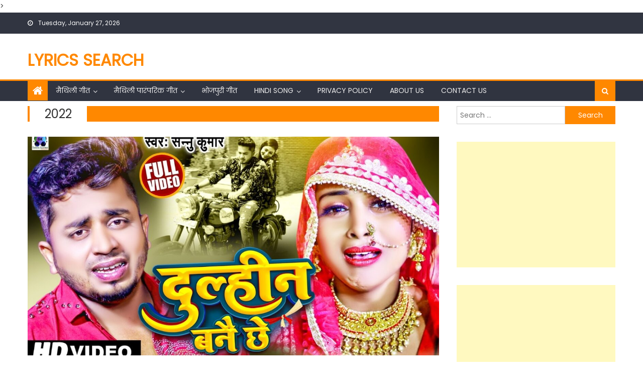

--- FILE ---
content_type: text/html; charset=UTF-8
request_url: https://lyricssearch.in/category/year/2022/
body_size: 31608
content:
<!DOCTYPE html>
<html dir="ltr" lang="en-US" prefix="og: https://ogp.me/ns#">
<head>
	<script async src="https://pagead2.googlesyndication.com/pagead/js/adsbygoogle.js?client=ca-pub-2219543120999179"
     crossorigin="anonymous"></script>
    <meta charset="UTF-8">
    <meta name="viewport" content="width=device-width, initial-scale=1">
    <link rel="profile" href="https://gmpg.org/xfn/11">
    <link rel="pingback" href="https://lyricssearch.in/xmlrpc.php">
    <title>2022 - Lyrics Search</title>

		<!-- All in One SEO 4.9.3 - aioseo.com -->
	<meta name="robots" content="max-image-preview:large" />
	<link rel="canonical" href="https://lyricssearch.in/category/year/2022/" />
	<meta name="generator" content="All in One SEO (AIOSEO) 4.9.3" />
		<script type="application/ld+json" class="aioseo-schema">
			{"@context":"https:\/\/schema.org","@graph":[{"@type":"BreadcrumbList","@id":"https:\/\/lyricssearch.in\/category\/year\/2022\/#breadcrumblist","itemListElement":[{"@type":"ListItem","@id":"https:\/\/lyricssearch.in#listItem","position":1,"name":"Home","item":"https:\/\/lyricssearch.in","nextItem":{"@type":"ListItem","@id":"https:\/\/lyricssearch.in\/category\/year\/#listItem","name":"Year"}},{"@type":"ListItem","@id":"https:\/\/lyricssearch.in\/category\/year\/#listItem","position":2,"name":"Year","item":"https:\/\/lyricssearch.in\/category\/year\/","nextItem":{"@type":"ListItem","@id":"https:\/\/lyricssearch.in\/category\/year\/2022\/#listItem","name":"2022"},"previousItem":{"@type":"ListItem","@id":"https:\/\/lyricssearch.in#listItem","name":"Home"}},{"@type":"ListItem","@id":"https:\/\/lyricssearch.in\/category\/year\/2022\/#listItem","position":3,"name":"2022","previousItem":{"@type":"ListItem","@id":"https:\/\/lyricssearch.in\/category\/year\/#listItem","name":"Year"}}]},{"@type":"CollectionPage","@id":"https:\/\/lyricssearch.in\/category\/year\/2022\/#collectionpage","url":"https:\/\/lyricssearch.in\/category\/year\/2022\/","name":"2022 - Lyrics Search","inLanguage":"en-US","isPartOf":{"@id":"https:\/\/lyricssearch.in\/#website"},"breadcrumb":{"@id":"https:\/\/lyricssearch.in\/category\/year\/2022\/#breadcrumblist"}},{"@type":"Organization","@id":"https:\/\/lyricssearch.in\/#organization","name":"Lyrics Search","url":"https:\/\/lyricssearch.in\/"},{"@type":"WebSite","@id":"https:\/\/lyricssearch.in\/#website","url":"https:\/\/lyricssearch.in\/","name":"Lyrics Search","inLanguage":"en-US","publisher":{"@id":"https:\/\/lyricssearch.in\/#organization"}}]}
		</script>
		<!-- All in One SEO -->

<link rel='dns-prefetch' href='//www.googletagmanager.com' />
<link rel='dns-prefetch' href='//stats.wp.com' />
<link rel='dns-prefetch' href='//fonts.googleapis.com' />
<link rel='dns-prefetch' href='//pagead2.googlesyndication.com' />
<link rel="alternate" type="application/rss+xml" title="Lyrics Search &raquo; Feed" href="https://lyricssearch.in/feed/" />
<link rel="alternate" type="application/rss+xml" title="Lyrics Search &raquo; Comments Feed" href="https://lyricssearch.in/comments/feed/" />
<link rel="alternate" type="application/rss+xml" title="Lyrics Search &raquo; 2022 Category Feed" href="https://lyricssearch.in/category/year/2022/feed/" />
<style id='wp-img-auto-sizes-contain-inline-css' type='text/css'>
img:is([sizes=auto i],[sizes^="auto," i]){contain-intrinsic-size:3000px 1500px}
/*# sourceURL=wp-img-auto-sizes-contain-inline-css */
</style>

<style id='wp-emoji-styles-inline-css' type='text/css'>

	img.wp-smiley, img.emoji {
		display: inline !important;
		border: none !important;
		box-shadow: none !important;
		height: 1em !important;
		width: 1em !important;
		margin: 0 0.07em !important;
		vertical-align: -0.1em !important;
		background: none !important;
		padding: 0 !important;
	}
/*# sourceURL=wp-emoji-styles-inline-css */
</style>
<link rel='stylesheet' id='wp-block-library-css' href='https://lyricssearch.in/wp-includes/css/dist/block-library/style.min.css?ver=8834bfe6312766d6eb538eec80844946' type='text/css' media='all' />
<style id='classic-theme-styles-inline-css' type='text/css'>
/*! This file is auto-generated */
.wp-block-button__link{color:#fff;background-color:#32373c;border-radius:9999px;box-shadow:none;text-decoration:none;padding:calc(.667em + 2px) calc(1.333em + 2px);font-size:1.125em}.wp-block-file__button{background:#32373c;color:#fff;text-decoration:none}
/*# sourceURL=/wp-includes/css/classic-themes.min.css */
</style>
<link rel='stylesheet' id='aioseo/css/src/vue/standalone/blocks/table-of-contents/global.scss-css' href='https://lyricssearch.in/wp-content/plugins/all-in-one-seo-pack/dist/Lite/assets/css/table-of-contents/global.e90f6d47.css?ver=4.9.3' type='text/css' media='all' />
<link rel='stylesheet' id='mediaelement-css' href='https://lyricssearch.in/wp-includes/js/mediaelement/mediaelementplayer-legacy.min.css?ver=4.2.17' type='text/css' media='all' />
<link rel='stylesheet' id='wp-mediaelement-css' href='https://lyricssearch.in/wp-includes/js/mediaelement/wp-mediaelement.min.css?ver=8834bfe6312766d6eb538eec80844946' type='text/css' media='all' />
<style id='jetpack-sharing-buttons-style-inline-css' type='text/css'>
.jetpack-sharing-buttons__services-list{display:flex;flex-direction:row;flex-wrap:wrap;gap:0;list-style-type:none;margin:5px;padding:0}.jetpack-sharing-buttons__services-list.has-small-icon-size{font-size:12px}.jetpack-sharing-buttons__services-list.has-normal-icon-size{font-size:16px}.jetpack-sharing-buttons__services-list.has-large-icon-size{font-size:24px}.jetpack-sharing-buttons__services-list.has-huge-icon-size{font-size:36px}@media print{.jetpack-sharing-buttons__services-list{display:none!important}}.editor-styles-wrapper .wp-block-jetpack-sharing-buttons{gap:0;padding-inline-start:0}ul.jetpack-sharing-buttons__services-list.has-background{padding:1.25em 2.375em}
/*# sourceURL=https://lyricssearch.in/wp-content/plugins/jetpack/_inc/blocks/sharing-buttons/view.css */
</style>
<style id='global-styles-inline-css' type='text/css'>
:root{--wp--preset--aspect-ratio--square: 1;--wp--preset--aspect-ratio--4-3: 4/3;--wp--preset--aspect-ratio--3-4: 3/4;--wp--preset--aspect-ratio--3-2: 3/2;--wp--preset--aspect-ratio--2-3: 2/3;--wp--preset--aspect-ratio--16-9: 16/9;--wp--preset--aspect-ratio--9-16: 9/16;--wp--preset--color--black: #000000;--wp--preset--color--cyan-bluish-gray: #abb8c3;--wp--preset--color--white: #ffffff;--wp--preset--color--pale-pink: #f78da7;--wp--preset--color--vivid-red: #cf2e2e;--wp--preset--color--luminous-vivid-orange: #ff6900;--wp--preset--color--luminous-vivid-amber: #fcb900;--wp--preset--color--light-green-cyan: #7bdcb5;--wp--preset--color--vivid-green-cyan: #00d084;--wp--preset--color--pale-cyan-blue: #8ed1fc;--wp--preset--color--vivid-cyan-blue: #0693e3;--wp--preset--color--vivid-purple: #9b51e0;--wp--preset--gradient--vivid-cyan-blue-to-vivid-purple: linear-gradient(135deg,rgb(6,147,227) 0%,rgb(155,81,224) 100%);--wp--preset--gradient--light-green-cyan-to-vivid-green-cyan: linear-gradient(135deg,rgb(122,220,180) 0%,rgb(0,208,130) 100%);--wp--preset--gradient--luminous-vivid-amber-to-luminous-vivid-orange: linear-gradient(135deg,rgb(252,185,0) 0%,rgb(255,105,0) 100%);--wp--preset--gradient--luminous-vivid-orange-to-vivid-red: linear-gradient(135deg,rgb(255,105,0) 0%,rgb(207,46,46) 100%);--wp--preset--gradient--very-light-gray-to-cyan-bluish-gray: linear-gradient(135deg,rgb(238,238,238) 0%,rgb(169,184,195) 100%);--wp--preset--gradient--cool-to-warm-spectrum: linear-gradient(135deg,rgb(74,234,220) 0%,rgb(151,120,209) 20%,rgb(207,42,186) 40%,rgb(238,44,130) 60%,rgb(251,105,98) 80%,rgb(254,248,76) 100%);--wp--preset--gradient--blush-light-purple: linear-gradient(135deg,rgb(255,206,236) 0%,rgb(152,150,240) 100%);--wp--preset--gradient--blush-bordeaux: linear-gradient(135deg,rgb(254,205,165) 0%,rgb(254,45,45) 50%,rgb(107,0,62) 100%);--wp--preset--gradient--luminous-dusk: linear-gradient(135deg,rgb(255,203,112) 0%,rgb(199,81,192) 50%,rgb(65,88,208) 100%);--wp--preset--gradient--pale-ocean: linear-gradient(135deg,rgb(255,245,203) 0%,rgb(182,227,212) 50%,rgb(51,167,181) 100%);--wp--preset--gradient--electric-grass: linear-gradient(135deg,rgb(202,248,128) 0%,rgb(113,206,126) 100%);--wp--preset--gradient--midnight: linear-gradient(135deg,rgb(2,3,129) 0%,rgb(40,116,252) 100%);--wp--preset--font-size--small: 13px;--wp--preset--font-size--medium: 20px;--wp--preset--font-size--large: 36px;--wp--preset--font-size--x-large: 42px;--wp--preset--spacing--20: 0.44rem;--wp--preset--spacing--30: 0.67rem;--wp--preset--spacing--40: 1rem;--wp--preset--spacing--50: 1.5rem;--wp--preset--spacing--60: 2.25rem;--wp--preset--spacing--70: 3.38rem;--wp--preset--spacing--80: 5.06rem;--wp--preset--shadow--natural: 6px 6px 9px rgba(0, 0, 0, 0.2);--wp--preset--shadow--deep: 12px 12px 50px rgba(0, 0, 0, 0.4);--wp--preset--shadow--sharp: 6px 6px 0px rgba(0, 0, 0, 0.2);--wp--preset--shadow--outlined: 6px 6px 0px -3px rgb(255, 255, 255), 6px 6px rgb(0, 0, 0);--wp--preset--shadow--crisp: 6px 6px 0px rgb(0, 0, 0);}:where(.is-layout-flex){gap: 0.5em;}:where(.is-layout-grid){gap: 0.5em;}body .is-layout-flex{display: flex;}.is-layout-flex{flex-wrap: wrap;align-items: center;}.is-layout-flex > :is(*, div){margin: 0;}body .is-layout-grid{display: grid;}.is-layout-grid > :is(*, div){margin: 0;}:where(.wp-block-columns.is-layout-flex){gap: 2em;}:where(.wp-block-columns.is-layout-grid){gap: 2em;}:where(.wp-block-post-template.is-layout-flex){gap: 1.25em;}:where(.wp-block-post-template.is-layout-grid){gap: 1.25em;}.has-black-color{color: var(--wp--preset--color--black) !important;}.has-cyan-bluish-gray-color{color: var(--wp--preset--color--cyan-bluish-gray) !important;}.has-white-color{color: var(--wp--preset--color--white) !important;}.has-pale-pink-color{color: var(--wp--preset--color--pale-pink) !important;}.has-vivid-red-color{color: var(--wp--preset--color--vivid-red) !important;}.has-luminous-vivid-orange-color{color: var(--wp--preset--color--luminous-vivid-orange) !important;}.has-luminous-vivid-amber-color{color: var(--wp--preset--color--luminous-vivid-amber) !important;}.has-light-green-cyan-color{color: var(--wp--preset--color--light-green-cyan) !important;}.has-vivid-green-cyan-color{color: var(--wp--preset--color--vivid-green-cyan) !important;}.has-pale-cyan-blue-color{color: var(--wp--preset--color--pale-cyan-blue) !important;}.has-vivid-cyan-blue-color{color: var(--wp--preset--color--vivid-cyan-blue) !important;}.has-vivid-purple-color{color: var(--wp--preset--color--vivid-purple) !important;}.has-black-background-color{background-color: var(--wp--preset--color--black) !important;}.has-cyan-bluish-gray-background-color{background-color: var(--wp--preset--color--cyan-bluish-gray) !important;}.has-white-background-color{background-color: var(--wp--preset--color--white) !important;}.has-pale-pink-background-color{background-color: var(--wp--preset--color--pale-pink) !important;}.has-vivid-red-background-color{background-color: var(--wp--preset--color--vivid-red) !important;}.has-luminous-vivid-orange-background-color{background-color: var(--wp--preset--color--luminous-vivid-orange) !important;}.has-luminous-vivid-amber-background-color{background-color: var(--wp--preset--color--luminous-vivid-amber) !important;}.has-light-green-cyan-background-color{background-color: var(--wp--preset--color--light-green-cyan) !important;}.has-vivid-green-cyan-background-color{background-color: var(--wp--preset--color--vivid-green-cyan) !important;}.has-pale-cyan-blue-background-color{background-color: var(--wp--preset--color--pale-cyan-blue) !important;}.has-vivid-cyan-blue-background-color{background-color: var(--wp--preset--color--vivid-cyan-blue) !important;}.has-vivid-purple-background-color{background-color: var(--wp--preset--color--vivid-purple) !important;}.has-black-border-color{border-color: var(--wp--preset--color--black) !important;}.has-cyan-bluish-gray-border-color{border-color: var(--wp--preset--color--cyan-bluish-gray) !important;}.has-white-border-color{border-color: var(--wp--preset--color--white) !important;}.has-pale-pink-border-color{border-color: var(--wp--preset--color--pale-pink) !important;}.has-vivid-red-border-color{border-color: var(--wp--preset--color--vivid-red) !important;}.has-luminous-vivid-orange-border-color{border-color: var(--wp--preset--color--luminous-vivid-orange) !important;}.has-luminous-vivid-amber-border-color{border-color: var(--wp--preset--color--luminous-vivid-amber) !important;}.has-light-green-cyan-border-color{border-color: var(--wp--preset--color--light-green-cyan) !important;}.has-vivid-green-cyan-border-color{border-color: var(--wp--preset--color--vivid-green-cyan) !important;}.has-pale-cyan-blue-border-color{border-color: var(--wp--preset--color--pale-cyan-blue) !important;}.has-vivid-cyan-blue-border-color{border-color: var(--wp--preset--color--vivid-cyan-blue) !important;}.has-vivid-purple-border-color{border-color: var(--wp--preset--color--vivid-purple) !important;}.has-vivid-cyan-blue-to-vivid-purple-gradient-background{background: var(--wp--preset--gradient--vivid-cyan-blue-to-vivid-purple) !important;}.has-light-green-cyan-to-vivid-green-cyan-gradient-background{background: var(--wp--preset--gradient--light-green-cyan-to-vivid-green-cyan) !important;}.has-luminous-vivid-amber-to-luminous-vivid-orange-gradient-background{background: var(--wp--preset--gradient--luminous-vivid-amber-to-luminous-vivid-orange) !important;}.has-luminous-vivid-orange-to-vivid-red-gradient-background{background: var(--wp--preset--gradient--luminous-vivid-orange-to-vivid-red) !important;}.has-very-light-gray-to-cyan-bluish-gray-gradient-background{background: var(--wp--preset--gradient--very-light-gray-to-cyan-bluish-gray) !important;}.has-cool-to-warm-spectrum-gradient-background{background: var(--wp--preset--gradient--cool-to-warm-spectrum) !important;}.has-blush-light-purple-gradient-background{background: var(--wp--preset--gradient--blush-light-purple) !important;}.has-blush-bordeaux-gradient-background{background: var(--wp--preset--gradient--blush-bordeaux) !important;}.has-luminous-dusk-gradient-background{background: var(--wp--preset--gradient--luminous-dusk) !important;}.has-pale-ocean-gradient-background{background: var(--wp--preset--gradient--pale-ocean) !important;}.has-electric-grass-gradient-background{background: var(--wp--preset--gradient--electric-grass) !important;}.has-midnight-gradient-background{background: var(--wp--preset--gradient--midnight) !important;}.has-small-font-size{font-size: var(--wp--preset--font-size--small) !important;}.has-medium-font-size{font-size: var(--wp--preset--font-size--medium) !important;}.has-large-font-size{font-size: var(--wp--preset--font-size--large) !important;}.has-x-large-font-size{font-size: var(--wp--preset--font-size--x-large) !important;}
:where(.wp-block-post-template.is-layout-flex){gap: 1.25em;}:where(.wp-block-post-template.is-layout-grid){gap: 1.25em;}
:where(.wp-block-term-template.is-layout-flex){gap: 1.25em;}:where(.wp-block-term-template.is-layout-grid){gap: 1.25em;}
:where(.wp-block-columns.is-layout-flex){gap: 2em;}:where(.wp-block-columns.is-layout-grid){gap: 2em;}
:root :where(.wp-block-pullquote){font-size: 1.5em;line-height: 1.6;}
/*# sourceURL=global-styles-inline-css */
</style>
<link rel='stylesheet' id='font-awesome-css' href='https://lyricssearch.in/wp-content/plugins/elementor/assets/lib/font-awesome/css/font-awesome.min.css?ver=4.7.0' type='text/css' media='all' />
<link rel='stylesheet' id='newspaper-lite-google-font-css' href='https://fonts.googleapis.com/css?family=Poppins&#038;ver=6.9' type='text/css' media='all' />
<link rel='stylesheet' id='newspaper-lite-main-css' href='https://lyricssearch.in/wp-content/themes/newspaper-lite/assets/css/newspaper-lite.min.css?ver=1.0.7' type='text/css' media='all' />
<link rel='stylesheet' id='newspaper-lite-style-css' href='https://lyricssearch.in/wp-content/themes/newspaper-lite/style.css?ver=1.0.7' type='text/css' media='all' />
<link rel='stylesheet' id='newspaper-lite-responsive-css' href='https://lyricssearch.in/wp-content/themes/newspaper-lite/assets/css/newspaper-lite-responsive.min.css?ver=1.0.7' type='text/css' media='all' />
<script type="text/javascript" src="https://lyricssearch.in/wp-includes/js/jquery/jquery.min.js?ver=3.7.1" id="jquery-core-js"></script>
<script type="text/javascript" src="https://lyricssearch.in/wp-includes/js/jquery/jquery-migrate.min.js?ver=3.4.1" id="jquery-migrate-js"></script>

<!-- Google tag (gtag.js) snippet added by Site Kit -->
<!-- Google Analytics snippet added by Site Kit -->
<script type="text/javascript" src="https://www.googletagmanager.com/gtag/js?id=GT-NNXWG3R" id="google_gtagjs-js" async></script>
<script type="text/javascript" id="google_gtagjs-js-after">
/* <![CDATA[ */
window.dataLayer = window.dataLayer || [];function gtag(){dataLayer.push(arguments);}
gtag("set","linker",{"domains":["lyricssearch.in"]});
gtag("js", new Date());
gtag("set", "developer_id.dZTNiMT", true);
gtag("config", "GT-NNXWG3R");
//# sourceURL=google_gtagjs-js-after
/* ]]> */
</script>
<link rel="https://api.w.org/" href="https://lyricssearch.in/wp-json/" /><link rel="alternate" title="JSON" type="application/json" href="https://lyricssearch.in/wp-json/wp/v2/categories/3106" /><link rel="EditURI" type="application/rsd+xml" title="RSD" href="https://lyricssearch.in/xmlrpc.php?rsd" />
<meta name="generator" content="Site Kit by Google 1.171.0" />  <script src="https://cdn.onesignal.com/sdks/web/v16/OneSignalSDK.page.js" defer></script>
  <script>
          window.OneSignalDeferred = window.OneSignalDeferred || [];
          OneSignalDeferred.push(async function(OneSignal) {
            await OneSignal.init({
              appId: "",
              serviceWorkerOverrideForTypical: true,
              path: "https://lyricssearch.in/wp-content/plugins/onesignal-free-web-push-notifications/sdk_files/",
              serviceWorkerParam: { scope: "/wp-content/plugins/onesignal-free-web-push-notifications/sdk_files/push/onesignal/" },
              serviceWorkerPath: "OneSignalSDKWorker.js",
            });
          });

          // Unregister the legacy OneSignal service worker to prevent scope conflicts
          if (navigator.serviceWorker) {
            navigator.serviceWorker.getRegistrations().then((registrations) => {
              // Iterate through all registered service workers
              registrations.forEach((registration) => {
                // Check the script URL to identify the specific service worker
                if (registration.active && registration.active.scriptURL.includes('OneSignalSDKWorker.js.php')) {
                  // Unregister the service worker
                  registration.unregister().then((success) => {
                    if (success) {
                      console.log('OneSignalSW: Successfully unregistered:', registration.active.scriptURL);
                    } else {
                      console.log('OneSignalSW: Failed to unregister:', registration.active.scriptURL);
                    }
                  });
                }
              });
            }).catch((error) => {
              console.error('Error fetching service worker registrations:', error);
            });
        }
        </script>
	<style>img#wpstats{display:none}</style>
		        <style type="text/css">
            .category-button.mgs-cat-3539 a { background: #ff8800}
.category-button.mgs-cat-3539 a:hover { background: #cd5600}
.block-header.mgs-cat-3539 { border-left: 2px solid #ff8800 }
.block-header.mgs-cat-3539 .block-title { background:#ff8800 }
.block-header.mgs-cat-3539, #content .block-header.mgs-cat-3539 .block-title:after { border-bottom-color:#ff8800 }
#content .block-header.mgs-cat-3539{ background-color:#cd5600 }
.rtl .block-header.mgs-cat-3539 { border-left: none; border-right: 2px solid #ff8800 }
.archive .page-header.mgs-cat-3539 { background-color:#ff8800; border-left: 4px solid #ff8800 }
.rtl.archive .page-header.mgs-cat-3539 { border-left: none; border-right: 4px solid #ff8800 }
#site-navigation ul li.mgs-cat-3539 { border-bottom-color: #ff8800 }
.category-button.mgs-cat-3530 a { background: #ff8800}
.category-button.mgs-cat-3530 a:hover { background: #cd5600}
.block-header.mgs-cat-3530 { border-left: 2px solid #ff8800 }
.block-header.mgs-cat-3530 .block-title { background:#ff8800 }
.block-header.mgs-cat-3530, #content .block-header.mgs-cat-3530 .block-title:after { border-bottom-color:#ff8800 }
#content .block-header.mgs-cat-3530{ background-color:#cd5600 }
.rtl .block-header.mgs-cat-3530 { border-left: none; border-right: 2px solid #ff8800 }
.archive .page-header.mgs-cat-3530 { background-color:#ff8800; border-left: 4px solid #ff8800 }
.rtl.archive .page-header.mgs-cat-3530 { border-left: none; border-right: 4px solid #ff8800 }
#site-navigation ul li.mgs-cat-3530 { border-bottom-color: #ff8800 }
.category-button.mgs-cat-3122 a { background: #ff8800}
.category-button.mgs-cat-3122 a:hover { background: #cd5600}
.block-header.mgs-cat-3122 { border-left: 2px solid #ff8800 }
.block-header.mgs-cat-3122 .block-title { background:#ff8800 }
.block-header.mgs-cat-3122, #content .block-header.mgs-cat-3122 .block-title:after { border-bottom-color:#ff8800 }
#content .block-header.mgs-cat-3122{ background-color:#cd5600 }
.rtl .block-header.mgs-cat-3122 { border-left: none; border-right: 2px solid #ff8800 }
.archive .page-header.mgs-cat-3122 { background-color:#ff8800; border-left: 4px solid #ff8800 }
.rtl.archive .page-header.mgs-cat-3122 { border-left: none; border-right: 4px solid #ff8800 }
#site-navigation ul li.mgs-cat-3122 { border-bottom-color: #ff8800 }
.category-button.mgs-cat-4358 a { background: #ff8800}
.category-button.mgs-cat-4358 a:hover { background: #cd5600}
.block-header.mgs-cat-4358 { border-left: 2px solid #ff8800 }
.block-header.mgs-cat-4358 .block-title { background:#ff8800 }
.block-header.mgs-cat-4358, #content .block-header.mgs-cat-4358 .block-title:after { border-bottom-color:#ff8800 }
#content .block-header.mgs-cat-4358{ background-color:#cd5600 }
.rtl .block-header.mgs-cat-4358 { border-left: none; border-right: 2px solid #ff8800 }
.archive .page-header.mgs-cat-4358 { background-color:#ff8800; border-left: 4px solid #ff8800 }
.rtl.archive .page-header.mgs-cat-4358 { border-left: none; border-right: 4px solid #ff8800 }
#site-navigation ul li.mgs-cat-4358 { border-bottom-color: #ff8800 }
.category-button.mgs-cat-4374 a { background: #ff8800}
.category-button.mgs-cat-4374 a:hover { background: #cd5600}
.block-header.mgs-cat-4374 { border-left: 2px solid #ff8800 }
.block-header.mgs-cat-4374 .block-title { background:#ff8800 }
.block-header.mgs-cat-4374, #content .block-header.mgs-cat-4374 .block-title:after { border-bottom-color:#ff8800 }
#content .block-header.mgs-cat-4374{ background-color:#cd5600 }
.rtl .block-header.mgs-cat-4374 { border-left: none; border-right: 2px solid #ff8800 }
.archive .page-header.mgs-cat-4374 { background-color:#ff8800; border-left: 4px solid #ff8800 }
.rtl.archive .page-header.mgs-cat-4374 { border-left: none; border-right: 4px solid #ff8800 }
#site-navigation ul li.mgs-cat-4374 { border-bottom-color: #ff8800 }
.category-button.mgs-cat-4227 a { background: #ff8800}
.category-button.mgs-cat-4227 a:hover { background: #cd5600}
.block-header.mgs-cat-4227 { border-left: 2px solid #ff8800 }
.block-header.mgs-cat-4227 .block-title { background:#ff8800 }
.block-header.mgs-cat-4227, #content .block-header.mgs-cat-4227 .block-title:after { border-bottom-color:#ff8800 }
#content .block-header.mgs-cat-4227{ background-color:#cd5600 }
.rtl .block-header.mgs-cat-4227 { border-left: none; border-right: 2px solid #ff8800 }
.archive .page-header.mgs-cat-4227 { background-color:#ff8800; border-left: 4px solid #ff8800 }
.rtl.archive .page-header.mgs-cat-4227 { border-left: none; border-right: 4px solid #ff8800 }
#site-navigation ul li.mgs-cat-4227 { border-bottom-color: #ff8800 }
.category-button.mgs-cat-4245 a { background: #ff8800}
.category-button.mgs-cat-4245 a:hover { background: #cd5600}
.block-header.mgs-cat-4245 { border-left: 2px solid #ff8800 }
.block-header.mgs-cat-4245 .block-title { background:#ff8800 }
.block-header.mgs-cat-4245, #content .block-header.mgs-cat-4245 .block-title:after { border-bottom-color:#ff8800 }
#content .block-header.mgs-cat-4245{ background-color:#cd5600 }
.rtl .block-header.mgs-cat-4245 { border-left: none; border-right: 2px solid #ff8800 }
.archive .page-header.mgs-cat-4245 { background-color:#ff8800; border-left: 4px solid #ff8800 }
.rtl.archive .page-header.mgs-cat-4245 { border-left: none; border-right: 4px solid #ff8800 }
#site-navigation ul li.mgs-cat-4245 { border-bottom-color: #ff8800 }
.category-button.mgs-cat-3508 a { background: #ff8800}
.category-button.mgs-cat-3508 a:hover { background: #cd5600}
.block-header.mgs-cat-3508 { border-left: 2px solid #ff8800 }
.block-header.mgs-cat-3508 .block-title { background:#ff8800 }
.block-header.mgs-cat-3508, #content .block-header.mgs-cat-3508 .block-title:after { border-bottom-color:#ff8800 }
#content .block-header.mgs-cat-3508{ background-color:#cd5600 }
.rtl .block-header.mgs-cat-3508 { border-left: none; border-right: 2px solid #ff8800 }
.archive .page-header.mgs-cat-3508 { background-color:#ff8800; border-left: 4px solid #ff8800 }
.rtl.archive .page-header.mgs-cat-3508 { border-left: none; border-right: 4px solid #ff8800 }
#site-navigation ul li.mgs-cat-3508 { border-bottom-color: #ff8800 }
.category-button.mgs-cat-3541 a { background: #ff8800}
.category-button.mgs-cat-3541 a:hover { background: #cd5600}
.block-header.mgs-cat-3541 { border-left: 2px solid #ff8800 }
.block-header.mgs-cat-3541 .block-title { background:#ff8800 }
.block-header.mgs-cat-3541, #content .block-header.mgs-cat-3541 .block-title:after { border-bottom-color:#ff8800 }
#content .block-header.mgs-cat-3541{ background-color:#cd5600 }
.rtl .block-header.mgs-cat-3541 { border-left: none; border-right: 2px solid #ff8800 }
.archive .page-header.mgs-cat-3541 { background-color:#ff8800; border-left: 4px solid #ff8800 }
.rtl.archive .page-header.mgs-cat-3541 { border-left: none; border-right: 4px solid #ff8800 }
#site-navigation ul li.mgs-cat-3541 { border-bottom-color: #ff8800 }
.category-button.mgs-cat-3633 a { background: #ff8800}
.category-button.mgs-cat-3633 a:hover { background: #cd5600}
.block-header.mgs-cat-3633 { border-left: 2px solid #ff8800 }
.block-header.mgs-cat-3633 .block-title { background:#ff8800 }
.block-header.mgs-cat-3633, #content .block-header.mgs-cat-3633 .block-title:after { border-bottom-color:#ff8800 }
#content .block-header.mgs-cat-3633{ background-color:#cd5600 }
.rtl .block-header.mgs-cat-3633 { border-left: none; border-right: 2px solid #ff8800 }
.archive .page-header.mgs-cat-3633 { background-color:#ff8800; border-left: 4px solid #ff8800 }
.rtl.archive .page-header.mgs-cat-3633 { border-left: none; border-right: 4px solid #ff8800 }
#site-navigation ul li.mgs-cat-3633 { border-bottom-color: #ff8800 }
.category-button.mgs-cat-4451 a { background: #ff8800}
.category-button.mgs-cat-4451 a:hover { background: #cd5600}
.block-header.mgs-cat-4451 { border-left: 2px solid #ff8800 }
.block-header.mgs-cat-4451 .block-title { background:#ff8800 }
.block-header.mgs-cat-4451, #content .block-header.mgs-cat-4451 .block-title:after { border-bottom-color:#ff8800 }
#content .block-header.mgs-cat-4451{ background-color:#cd5600 }
.rtl .block-header.mgs-cat-4451 { border-left: none; border-right: 2px solid #ff8800 }
.archive .page-header.mgs-cat-4451 { background-color:#ff8800; border-left: 4px solid #ff8800 }
.rtl.archive .page-header.mgs-cat-4451 { border-left: none; border-right: 4px solid #ff8800 }
#site-navigation ul li.mgs-cat-4451 { border-bottom-color: #ff8800 }
.category-button.mgs-cat-3635 a { background: #ff8800}
.category-button.mgs-cat-3635 a:hover { background: #cd5600}
.block-header.mgs-cat-3635 { border-left: 2px solid #ff8800 }
.block-header.mgs-cat-3635 .block-title { background:#ff8800 }
.block-header.mgs-cat-3635, #content .block-header.mgs-cat-3635 .block-title:after { border-bottom-color:#ff8800 }
#content .block-header.mgs-cat-3635{ background-color:#cd5600 }
.rtl .block-header.mgs-cat-3635 { border-left: none; border-right: 2px solid #ff8800 }
.archive .page-header.mgs-cat-3635 { background-color:#ff8800; border-left: 4px solid #ff8800 }
.rtl.archive .page-header.mgs-cat-3635 { border-left: none; border-right: 4px solid #ff8800 }
#site-navigation ul li.mgs-cat-3635 { border-bottom-color: #ff8800 }
.category-button.mgs-cat-3846 a { background: #ff8800}
.category-button.mgs-cat-3846 a:hover { background: #cd5600}
.block-header.mgs-cat-3846 { border-left: 2px solid #ff8800 }
.block-header.mgs-cat-3846 .block-title { background:#ff8800 }
.block-header.mgs-cat-3846, #content .block-header.mgs-cat-3846 .block-title:after { border-bottom-color:#ff8800 }
#content .block-header.mgs-cat-3846{ background-color:#cd5600 }
.rtl .block-header.mgs-cat-3846 { border-left: none; border-right: 2px solid #ff8800 }
.archive .page-header.mgs-cat-3846 { background-color:#ff8800; border-left: 4px solid #ff8800 }
.rtl.archive .page-header.mgs-cat-3846 { border-left: none; border-right: 4px solid #ff8800 }
#site-navigation ul li.mgs-cat-3846 { border-bottom-color: #ff8800 }
.category-button.mgs-cat-3184 a { background: #ff8800}
.category-button.mgs-cat-3184 a:hover { background: #cd5600}
.block-header.mgs-cat-3184 { border-left: 2px solid #ff8800 }
.block-header.mgs-cat-3184 .block-title { background:#ff8800 }
.block-header.mgs-cat-3184, #content .block-header.mgs-cat-3184 .block-title:after { border-bottom-color:#ff8800 }
#content .block-header.mgs-cat-3184{ background-color:#cd5600 }
.rtl .block-header.mgs-cat-3184 { border-left: none; border-right: 2px solid #ff8800 }
.archive .page-header.mgs-cat-3184 { background-color:#ff8800; border-left: 4px solid #ff8800 }
.rtl.archive .page-header.mgs-cat-3184 { border-left: none; border-right: 4px solid #ff8800 }
#site-navigation ul li.mgs-cat-3184 { border-bottom-color: #ff8800 }
.category-button.mgs-cat-3166 a { background: #ff8800}
.category-button.mgs-cat-3166 a:hover { background: #cd5600}
.block-header.mgs-cat-3166 { border-left: 2px solid #ff8800 }
.block-header.mgs-cat-3166 .block-title { background:#ff8800 }
.block-header.mgs-cat-3166, #content .block-header.mgs-cat-3166 .block-title:after { border-bottom-color:#ff8800 }
#content .block-header.mgs-cat-3166{ background-color:#cd5600 }
.rtl .block-header.mgs-cat-3166 { border-left: none; border-right: 2px solid #ff8800 }
.archive .page-header.mgs-cat-3166 { background-color:#ff8800; border-left: 4px solid #ff8800 }
.rtl.archive .page-header.mgs-cat-3166 { border-left: none; border-right: 4px solid #ff8800 }
#site-navigation ul li.mgs-cat-3166 { border-bottom-color: #ff8800 }
.category-button.mgs-cat-3133 a { background: #ff8800}
.category-button.mgs-cat-3133 a:hover { background: #cd5600}
.block-header.mgs-cat-3133 { border-left: 2px solid #ff8800 }
.block-header.mgs-cat-3133 .block-title { background:#ff8800 }
.block-header.mgs-cat-3133, #content .block-header.mgs-cat-3133 .block-title:after { border-bottom-color:#ff8800 }
#content .block-header.mgs-cat-3133{ background-color:#cd5600 }
.rtl .block-header.mgs-cat-3133 { border-left: none; border-right: 2px solid #ff8800 }
.archive .page-header.mgs-cat-3133 { background-color:#ff8800; border-left: 4px solid #ff8800 }
.rtl.archive .page-header.mgs-cat-3133 { border-left: none; border-right: 4px solid #ff8800 }
#site-navigation ul li.mgs-cat-3133 { border-bottom-color: #ff8800 }
.category-button.mgs-cat-3147 a { background: #ff8800}
.category-button.mgs-cat-3147 a:hover { background: #cd5600}
.block-header.mgs-cat-3147 { border-left: 2px solid #ff8800 }
.block-header.mgs-cat-3147 .block-title { background:#ff8800 }
.block-header.mgs-cat-3147, #content .block-header.mgs-cat-3147 .block-title:after { border-bottom-color:#ff8800 }
#content .block-header.mgs-cat-3147{ background-color:#cd5600 }
.rtl .block-header.mgs-cat-3147 { border-left: none; border-right: 2px solid #ff8800 }
.archive .page-header.mgs-cat-3147 { background-color:#ff8800; border-left: 4px solid #ff8800 }
.rtl.archive .page-header.mgs-cat-3147 { border-left: none; border-right: 4px solid #ff8800 }
#site-navigation ul li.mgs-cat-3147 { border-bottom-color: #ff8800 }
.category-button.mgs-cat-3188 a { background: #ff8800}
.category-button.mgs-cat-3188 a:hover { background: #cd5600}
.block-header.mgs-cat-3188 { border-left: 2px solid #ff8800 }
.block-header.mgs-cat-3188 .block-title { background:#ff8800 }
.block-header.mgs-cat-3188, #content .block-header.mgs-cat-3188 .block-title:after { border-bottom-color:#ff8800 }
#content .block-header.mgs-cat-3188{ background-color:#cd5600 }
.rtl .block-header.mgs-cat-3188 { border-left: none; border-right: 2px solid #ff8800 }
.archive .page-header.mgs-cat-3188 { background-color:#ff8800; border-left: 4px solid #ff8800 }
.rtl.archive .page-header.mgs-cat-3188 { border-left: none; border-right: 4px solid #ff8800 }
#site-navigation ul li.mgs-cat-3188 { border-bottom-color: #ff8800 }
.category-button.mgs-cat-3540 a { background: #ff8800}
.category-button.mgs-cat-3540 a:hover { background: #cd5600}
.block-header.mgs-cat-3540 { border-left: 2px solid #ff8800 }
.block-header.mgs-cat-3540 .block-title { background:#ff8800 }
.block-header.mgs-cat-3540, #content .block-header.mgs-cat-3540 .block-title:after { border-bottom-color:#ff8800 }
#content .block-header.mgs-cat-3540{ background-color:#cd5600 }
.rtl .block-header.mgs-cat-3540 { border-left: none; border-right: 2px solid #ff8800 }
.archive .page-header.mgs-cat-3540 { background-color:#ff8800; border-left: 4px solid #ff8800 }
.rtl.archive .page-header.mgs-cat-3540 { border-left: none; border-right: 4px solid #ff8800 }
#site-navigation ul li.mgs-cat-3540 { border-bottom-color: #ff8800 }
.category-button.mgs-cat-3102 a { background: #ff8800}
.category-button.mgs-cat-3102 a:hover { background: #cd5600}
.block-header.mgs-cat-3102 { border-left: 2px solid #ff8800 }
.block-header.mgs-cat-3102 .block-title { background:#ff8800 }
.block-header.mgs-cat-3102, #content .block-header.mgs-cat-3102 .block-title:after { border-bottom-color:#ff8800 }
#content .block-header.mgs-cat-3102{ background-color:#cd5600 }
.rtl .block-header.mgs-cat-3102 { border-left: none; border-right: 2px solid #ff8800 }
.archive .page-header.mgs-cat-3102 { background-color:#ff8800; border-left: 4px solid #ff8800 }
.rtl.archive .page-header.mgs-cat-3102 { border-left: none; border-right: 4px solid #ff8800 }
#site-navigation ul li.mgs-cat-3102 { border-bottom-color: #ff8800 }
.category-button.mgs-cat-3103 a { background: #ff8800}
.category-button.mgs-cat-3103 a:hover { background: #cd5600}
.block-header.mgs-cat-3103 { border-left: 2px solid #ff8800 }
.block-header.mgs-cat-3103 .block-title { background:#ff8800 }
.block-header.mgs-cat-3103, #content .block-header.mgs-cat-3103 .block-title:after { border-bottom-color:#ff8800 }
#content .block-header.mgs-cat-3103{ background-color:#cd5600 }
.rtl .block-header.mgs-cat-3103 { border-left: none; border-right: 2px solid #ff8800 }
.archive .page-header.mgs-cat-3103 { background-color:#ff8800; border-left: 4px solid #ff8800 }
.rtl.archive .page-header.mgs-cat-3103 { border-left: none; border-right: 4px solid #ff8800 }
#site-navigation ul li.mgs-cat-3103 { border-bottom-color: #ff8800 }
.category-button.mgs-cat-3104 a { background: #ff8800}
.category-button.mgs-cat-3104 a:hover { background: #cd5600}
.block-header.mgs-cat-3104 { border-left: 2px solid #ff8800 }
.block-header.mgs-cat-3104 .block-title { background:#ff8800 }
.block-header.mgs-cat-3104, #content .block-header.mgs-cat-3104 .block-title:after { border-bottom-color:#ff8800 }
#content .block-header.mgs-cat-3104{ background-color:#cd5600 }
.rtl .block-header.mgs-cat-3104 { border-left: none; border-right: 2px solid #ff8800 }
.archive .page-header.mgs-cat-3104 { background-color:#ff8800; border-left: 4px solid #ff8800 }
.rtl.archive .page-header.mgs-cat-3104 { border-left: none; border-right: 4px solid #ff8800 }
#site-navigation ul li.mgs-cat-3104 { border-bottom-color: #ff8800 }
.category-button.mgs-cat-3109 a { background: #ff8800}
.category-button.mgs-cat-3109 a:hover { background: #cd5600}
.block-header.mgs-cat-3109 { border-left: 2px solid #ff8800 }
.block-header.mgs-cat-3109 .block-title { background:#ff8800 }
.block-header.mgs-cat-3109, #content .block-header.mgs-cat-3109 .block-title:after { border-bottom-color:#ff8800 }
#content .block-header.mgs-cat-3109{ background-color:#cd5600 }
.rtl .block-header.mgs-cat-3109 { border-left: none; border-right: 2px solid #ff8800 }
.archive .page-header.mgs-cat-3109 { background-color:#ff8800; border-left: 4px solid #ff8800 }
.rtl.archive .page-header.mgs-cat-3109 { border-left: none; border-right: 4px solid #ff8800 }
#site-navigation ul li.mgs-cat-3109 { border-bottom-color: #ff8800 }
.category-button.mgs-cat-3110 a { background: #ff8800}
.category-button.mgs-cat-3110 a:hover { background: #cd5600}
.block-header.mgs-cat-3110 { border-left: 2px solid #ff8800 }
.block-header.mgs-cat-3110 .block-title { background:#ff8800 }
.block-header.mgs-cat-3110, #content .block-header.mgs-cat-3110 .block-title:after { border-bottom-color:#ff8800 }
#content .block-header.mgs-cat-3110{ background-color:#cd5600 }
.rtl .block-header.mgs-cat-3110 { border-left: none; border-right: 2px solid #ff8800 }
.archive .page-header.mgs-cat-3110 { background-color:#ff8800; border-left: 4px solid #ff8800 }
.rtl.archive .page-header.mgs-cat-3110 { border-left: none; border-right: 4px solid #ff8800 }
#site-navigation ul li.mgs-cat-3110 { border-bottom-color: #ff8800 }
.category-button.mgs-cat-3111 a { background: #ff8800}
.category-button.mgs-cat-3111 a:hover { background: #cd5600}
.block-header.mgs-cat-3111 { border-left: 2px solid #ff8800 }
.block-header.mgs-cat-3111 .block-title { background:#ff8800 }
.block-header.mgs-cat-3111, #content .block-header.mgs-cat-3111 .block-title:after { border-bottom-color:#ff8800 }
#content .block-header.mgs-cat-3111{ background-color:#cd5600 }
.rtl .block-header.mgs-cat-3111 { border-left: none; border-right: 2px solid #ff8800 }
.archive .page-header.mgs-cat-3111 { background-color:#ff8800; border-left: 4px solid #ff8800 }
.rtl.archive .page-header.mgs-cat-3111 { border-left: none; border-right: 4px solid #ff8800 }
#site-navigation ul li.mgs-cat-3111 { border-bottom-color: #ff8800 }
.category-button.mgs-cat-3108 a { background: #ff8800}
.category-button.mgs-cat-3108 a:hover { background: #cd5600}
.block-header.mgs-cat-3108 { border-left: 2px solid #ff8800 }
.block-header.mgs-cat-3108 .block-title { background:#ff8800 }
.block-header.mgs-cat-3108, #content .block-header.mgs-cat-3108 .block-title:after { border-bottom-color:#ff8800 }
#content .block-header.mgs-cat-3108{ background-color:#cd5600 }
.rtl .block-header.mgs-cat-3108 { border-left: none; border-right: 2px solid #ff8800 }
.archive .page-header.mgs-cat-3108 { background-color:#ff8800; border-left: 4px solid #ff8800 }
.rtl.archive .page-header.mgs-cat-3108 { border-left: none; border-right: 4px solid #ff8800 }
#site-navigation ul li.mgs-cat-3108 { border-bottom-color: #ff8800 }
.category-button.mgs-cat-3107 a { background: #ff8800}
.category-button.mgs-cat-3107 a:hover { background: #cd5600}
.block-header.mgs-cat-3107 { border-left: 2px solid #ff8800 }
.block-header.mgs-cat-3107 .block-title { background:#ff8800 }
.block-header.mgs-cat-3107, #content .block-header.mgs-cat-3107 .block-title:after { border-bottom-color:#ff8800 }
#content .block-header.mgs-cat-3107{ background-color:#cd5600 }
.rtl .block-header.mgs-cat-3107 { border-left: none; border-right: 2px solid #ff8800 }
.archive .page-header.mgs-cat-3107 { background-color:#ff8800; border-left: 4px solid #ff8800 }
.rtl.archive .page-header.mgs-cat-3107 { border-left: none; border-right: 4px solid #ff8800 }
#site-navigation ul li.mgs-cat-3107 { border-bottom-color: #ff8800 }
.category-button.mgs-cat-3106 a { background: #ff8800}
.category-button.mgs-cat-3106 a:hover { background: #cd5600}
.block-header.mgs-cat-3106 { border-left: 2px solid #ff8800 }
.block-header.mgs-cat-3106 .block-title { background:#ff8800 }
.block-header.mgs-cat-3106, #content .block-header.mgs-cat-3106 .block-title:after { border-bottom-color:#ff8800 }
#content .block-header.mgs-cat-3106{ background-color:#cd5600 }
.rtl .block-header.mgs-cat-3106 { border-left: none; border-right: 2px solid #ff8800 }
.archive .page-header.mgs-cat-3106 { background-color:#ff8800; border-left: 4px solid #ff8800 }
.rtl.archive .page-header.mgs-cat-3106 { border-left: none; border-right: 4px solid #ff8800 }
#site-navigation ul li.mgs-cat-3106 { border-bottom-color: #ff8800 }
.category-button.mgs-cat-3105 a { background: #ff8800}
.category-button.mgs-cat-3105 a:hover { background: #cd5600}
.block-header.mgs-cat-3105 { border-left: 2px solid #ff8800 }
.block-header.mgs-cat-3105 .block-title { background:#ff8800 }
.block-header.mgs-cat-3105, #content .block-header.mgs-cat-3105 .block-title:after { border-bottom-color:#ff8800 }
#content .block-header.mgs-cat-3105{ background-color:#cd5600 }
.rtl .block-header.mgs-cat-3105 { border-left: none; border-right: 2px solid #ff8800 }
.archive .page-header.mgs-cat-3105 { background-color:#ff8800; border-left: 4px solid #ff8800 }
.rtl.archive .page-header.mgs-cat-3105 { border-left: none; border-right: 4px solid #ff8800 }
#site-navigation ul li.mgs-cat-3105 { border-bottom-color: #ff8800 }
.category-button.mgs-cat-4106 a { background: #ff8800}
.category-button.mgs-cat-4106 a:hover { background: #cd5600}
.block-header.mgs-cat-4106 { border-left: 2px solid #ff8800 }
.block-header.mgs-cat-4106 .block-title { background:#ff8800 }
.block-header.mgs-cat-4106, #content .block-header.mgs-cat-4106 .block-title:after { border-bottom-color:#ff8800 }
#content .block-header.mgs-cat-4106{ background-color:#cd5600 }
.rtl .block-header.mgs-cat-4106 { border-left: none; border-right: 2px solid #ff8800 }
.archive .page-header.mgs-cat-4106 { background-color:#ff8800; border-left: 4px solid #ff8800 }
.rtl.archive .page-header.mgs-cat-4106 { border-left: none; border-right: 4px solid #ff8800 }
#site-navigation ul li.mgs-cat-4106 { border-bottom-color: #ff8800 }
.category-button.mgs-cat-4189 a { background: #ff8800}
.category-button.mgs-cat-4189 a:hover { background: #cd5600}
.block-header.mgs-cat-4189 { border-left: 2px solid #ff8800 }
.block-header.mgs-cat-4189 .block-title { background:#ff8800 }
.block-header.mgs-cat-4189, #content .block-header.mgs-cat-4189 .block-title:after { border-bottom-color:#ff8800 }
#content .block-header.mgs-cat-4189{ background-color:#cd5600 }
.rtl .block-header.mgs-cat-4189 { border-left: none; border-right: 2px solid #ff8800 }
.archive .page-header.mgs-cat-4189 { background-color:#ff8800; border-left: 4px solid #ff8800 }
.rtl.archive .page-header.mgs-cat-4189 { border-left: none; border-right: 4px solid #ff8800 }
#site-navigation ul li.mgs-cat-4189 { border-bottom-color: #ff8800 }
.category-button.mgs-cat-4405 a { background: #ff8800}
.category-button.mgs-cat-4405 a:hover { background: #cd5600}
.block-header.mgs-cat-4405 { border-left: 2px solid #ff8800 }
.block-header.mgs-cat-4405 .block-title { background:#ff8800 }
.block-header.mgs-cat-4405, #content .block-header.mgs-cat-4405 .block-title:after { border-bottom-color:#ff8800 }
#content .block-header.mgs-cat-4405{ background-color:#cd5600 }
.rtl .block-header.mgs-cat-4405 { border-left: none; border-right: 2px solid #ff8800 }
.archive .page-header.mgs-cat-4405 { background-color:#ff8800; border-left: 4px solid #ff8800 }
.rtl.archive .page-header.mgs-cat-4405 { border-left: none; border-right: 4px solid #ff8800 }
#site-navigation ul li.mgs-cat-4405 { border-bottom-color: #ff8800 }
.category-button.mgs-cat-4403 a { background: #ff8800}
.category-button.mgs-cat-4403 a:hover { background: #cd5600}
.block-header.mgs-cat-4403 { border-left: 2px solid #ff8800 }
.block-header.mgs-cat-4403 .block-title { background:#ff8800 }
.block-header.mgs-cat-4403, #content .block-header.mgs-cat-4403 .block-title:after { border-bottom-color:#ff8800 }
#content .block-header.mgs-cat-4403{ background-color:#cd5600 }
.rtl .block-header.mgs-cat-4403 { border-left: none; border-right: 2px solid #ff8800 }
.archive .page-header.mgs-cat-4403 { background-color:#ff8800; border-left: 4px solid #ff8800 }
.rtl.archive .page-header.mgs-cat-4403 { border-left: none; border-right: 4px solid #ff8800 }
#site-navigation ul li.mgs-cat-4403 { border-bottom-color: #ff8800 }
.category-button.mgs-cat-2756 a { background: #ff8800}
.category-button.mgs-cat-2756 a:hover { background: #cd5600}
.block-header.mgs-cat-2756 { border-left: 2px solid #ff8800 }
.block-header.mgs-cat-2756 .block-title { background:#ff8800 }
.block-header.mgs-cat-2756, #content .block-header.mgs-cat-2756 .block-title:after { border-bottom-color:#ff8800 }
#content .block-header.mgs-cat-2756{ background-color:#cd5600 }
.rtl .block-header.mgs-cat-2756 { border-left: none; border-right: 2px solid #ff8800 }
.archive .page-header.mgs-cat-2756 { background-color:#ff8800; border-left: 4px solid #ff8800 }
.rtl.archive .page-header.mgs-cat-2756 { border-left: none; border-right: 4px solid #ff8800 }
#site-navigation ul li.mgs-cat-2756 { border-bottom-color: #ff8800 }
.category-button.mgs-cat-4449 a { background: #ff8800}
.category-button.mgs-cat-4449 a:hover { background: #cd5600}
.block-header.mgs-cat-4449 { border-left: 2px solid #ff8800 }
.block-header.mgs-cat-4449 .block-title { background:#ff8800 }
.block-header.mgs-cat-4449, #content .block-header.mgs-cat-4449 .block-title:after { border-bottom-color:#ff8800 }
#content .block-header.mgs-cat-4449{ background-color:#cd5600 }
.rtl .block-header.mgs-cat-4449 { border-left: none; border-right: 2px solid #ff8800 }
.archive .page-header.mgs-cat-4449 { background-color:#ff8800; border-left: 4px solid #ff8800 }
.rtl.archive .page-header.mgs-cat-4449 { border-left: none; border-right: 4px solid #ff8800 }
#site-navigation ul li.mgs-cat-4449 { border-bottom-color: #ff8800 }
.category-button.mgs-cat-4243 a { background: #ff8800}
.category-button.mgs-cat-4243 a:hover { background: #cd5600}
.block-header.mgs-cat-4243 { border-left: 2px solid #ff8800 }
.block-header.mgs-cat-4243 .block-title { background:#ff8800 }
.block-header.mgs-cat-4243, #content .block-header.mgs-cat-4243 .block-title:after { border-bottom-color:#ff8800 }
#content .block-header.mgs-cat-4243{ background-color:#cd5600 }
.rtl .block-header.mgs-cat-4243 { border-left: none; border-right: 2px solid #ff8800 }
.archive .page-header.mgs-cat-4243 { background-color:#ff8800; border-left: 4px solid #ff8800 }
.rtl.archive .page-header.mgs-cat-4243 { border-left: none; border-right: 4px solid #ff8800 }
#site-navigation ul li.mgs-cat-4243 { border-bottom-color: #ff8800 }
.category-button.mgs-cat-3090 a { background: #ff8800}
.category-button.mgs-cat-3090 a:hover { background: #cd5600}
.block-header.mgs-cat-3090 { border-left: 2px solid #ff8800 }
.block-header.mgs-cat-3090 .block-title { background:#ff8800 }
.block-header.mgs-cat-3090, #content .block-header.mgs-cat-3090 .block-title:after { border-bottom-color:#ff8800 }
#content .block-header.mgs-cat-3090{ background-color:#cd5600 }
.rtl .block-header.mgs-cat-3090 { border-left: none; border-right: 2px solid #ff8800 }
.archive .page-header.mgs-cat-3090 { background-color:#ff8800; border-left: 4px solid #ff8800 }
.rtl.archive .page-header.mgs-cat-3090 { border-left: none; border-right: 4px solid #ff8800 }
#site-navigation ul li.mgs-cat-3090 { border-bottom-color: #ff8800 }
.category-button.mgs-cat-1445 a { background: #ff8800}
.category-button.mgs-cat-1445 a:hover { background: #cd5600}
.block-header.mgs-cat-1445 { border-left: 2px solid #ff8800 }
.block-header.mgs-cat-1445 .block-title { background:#ff8800 }
.block-header.mgs-cat-1445, #content .block-header.mgs-cat-1445 .block-title:after { border-bottom-color:#ff8800 }
#content .block-header.mgs-cat-1445{ background-color:#cd5600 }
.rtl .block-header.mgs-cat-1445 { border-left: none; border-right: 2px solid #ff8800 }
.archive .page-header.mgs-cat-1445 { background-color:#ff8800; border-left: 4px solid #ff8800 }
.rtl.archive .page-header.mgs-cat-1445 { border-left: none; border-right: 4px solid #ff8800 }
#site-navigation ul li.mgs-cat-1445 { border-bottom-color: #ff8800 }
.category-button.mgs-cat-4445 a { background: #ff8800}
.category-button.mgs-cat-4445 a:hover { background: #cd5600}
.block-header.mgs-cat-4445 { border-left: 2px solid #ff8800 }
.block-header.mgs-cat-4445 .block-title { background:#ff8800 }
.block-header.mgs-cat-4445, #content .block-header.mgs-cat-4445 .block-title:after { border-bottom-color:#ff8800 }
#content .block-header.mgs-cat-4445{ background-color:#cd5600 }
.rtl .block-header.mgs-cat-4445 { border-left: none; border-right: 2px solid #ff8800 }
.archive .page-header.mgs-cat-4445 { background-color:#ff8800; border-left: 4px solid #ff8800 }
.rtl.archive .page-header.mgs-cat-4445 { border-left: none; border-right: 4px solid #ff8800 }
#site-navigation ul li.mgs-cat-4445 { border-bottom-color: #ff8800 }
.category-button.mgs-cat-4447 a { background: #ff8800}
.category-button.mgs-cat-4447 a:hover { background: #cd5600}
.block-header.mgs-cat-4447 { border-left: 2px solid #ff8800 }
.block-header.mgs-cat-4447 .block-title { background:#ff8800 }
.block-header.mgs-cat-4447, #content .block-header.mgs-cat-4447 .block-title:after { border-bottom-color:#ff8800 }
#content .block-header.mgs-cat-4447{ background-color:#cd5600 }
.rtl .block-header.mgs-cat-4447 { border-left: none; border-right: 2px solid #ff8800 }
.archive .page-header.mgs-cat-4447 { background-color:#ff8800; border-left: 4px solid #ff8800 }
.rtl.archive .page-header.mgs-cat-4447 { border-left: none; border-right: 4px solid #ff8800 }
#site-navigation ul li.mgs-cat-4447 { border-bottom-color: #ff8800 }
.category-button.mgs-cat-4176 a { background: #ff8800}
.category-button.mgs-cat-4176 a:hover { background: #cd5600}
.block-header.mgs-cat-4176 { border-left: 2px solid #ff8800 }
.block-header.mgs-cat-4176 .block-title { background:#ff8800 }
.block-header.mgs-cat-4176, #content .block-header.mgs-cat-4176 .block-title:after { border-bottom-color:#ff8800 }
#content .block-header.mgs-cat-4176{ background-color:#cd5600 }
.rtl .block-header.mgs-cat-4176 { border-left: none; border-right: 2px solid #ff8800 }
.archive .page-header.mgs-cat-4176 { background-color:#ff8800; border-left: 4px solid #ff8800 }
.rtl.archive .page-header.mgs-cat-4176 { border-left: none; border-right: 4px solid #ff8800 }
#site-navigation ul li.mgs-cat-4176 { border-bottom-color: #ff8800 }
.category-button.mgs-cat-2499 a { background: #ff8800}
.category-button.mgs-cat-2499 a:hover { background: #cd5600}
.block-header.mgs-cat-2499 { border-left: 2px solid #ff8800 }
.block-header.mgs-cat-2499 .block-title { background:#ff8800 }
.block-header.mgs-cat-2499, #content .block-header.mgs-cat-2499 .block-title:after { border-bottom-color:#ff8800 }
#content .block-header.mgs-cat-2499{ background-color:#cd5600 }
.rtl .block-header.mgs-cat-2499 { border-left: none; border-right: 2px solid #ff8800 }
.archive .page-header.mgs-cat-2499 { background-color:#ff8800; border-left: 4px solid #ff8800 }
.rtl.archive .page-header.mgs-cat-2499 { border-left: none; border-right: 4px solid #ff8800 }
#site-navigation ul li.mgs-cat-2499 { border-bottom-color: #ff8800 }
.category-button.mgs-cat-4448 a { background: #ff8800}
.category-button.mgs-cat-4448 a:hover { background: #cd5600}
.block-header.mgs-cat-4448 { border-left: 2px solid #ff8800 }
.block-header.mgs-cat-4448 .block-title { background:#ff8800 }
.block-header.mgs-cat-4448, #content .block-header.mgs-cat-4448 .block-title:after { border-bottom-color:#ff8800 }
#content .block-header.mgs-cat-4448{ background-color:#cd5600 }
.rtl .block-header.mgs-cat-4448 { border-left: none; border-right: 2px solid #ff8800 }
.archive .page-header.mgs-cat-4448 { background-color:#ff8800; border-left: 4px solid #ff8800 }
.rtl.archive .page-header.mgs-cat-4448 { border-left: none; border-right: 4px solid #ff8800 }
#site-navigation ul li.mgs-cat-4448 { border-bottom-color: #ff8800 }
.category-button.mgs-cat-1038 a { background: #ff8800}
.category-button.mgs-cat-1038 a:hover { background: #cd5600}
.block-header.mgs-cat-1038 { border-left: 2px solid #ff8800 }
.block-header.mgs-cat-1038 .block-title { background:#ff8800 }
.block-header.mgs-cat-1038, #content .block-header.mgs-cat-1038 .block-title:after { border-bottom-color:#ff8800 }
#content .block-header.mgs-cat-1038{ background-color:#cd5600 }
.rtl .block-header.mgs-cat-1038 { border-left: none; border-right: 2px solid #ff8800 }
.archive .page-header.mgs-cat-1038 { background-color:#ff8800; border-left: 4px solid #ff8800 }
.rtl.archive .page-header.mgs-cat-1038 { border-left: none; border-right: 4px solid #ff8800 }
#site-navigation ul li.mgs-cat-1038 { border-bottom-color: #ff8800 }
.category-button.mgs-cat-4402 a { background: #ff8800}
.category-button.mgs-cat-4402 a:hover { background: #cd5600}
.block-header.mgs-cat-4402 { border-left: 2px solid #ff8800 }
.block-header.mgs-cat-4402 .block-title { background:#ff8800 }
.block-header.mgs-cat-4402, #content .block-header.mgs-cat-4402 .block-title:after { border-bottom-color:#ff8800 }
#content .block-header.mgs-cat-4402{ background-color:#cd5600 }
.rtl .block-header.mgs-cat-4402 { border-left: none; border-right: 2px solid #ff8800 }
.archive .page-header.mgs-cat-4402 { background-color:#ff8800; border-left: 4px solid #ff8800 }
.rtl.archive .page-header.mgs-cat-4402 { border-left: none; border-right: 4px solid #ff8800 }
#site-navigation ul li.mgs-cat-4402 { border-bottom-color: #ff8800 }
.category-button.mgs-cat-3224 a { background: #ff8800}
.category-button.mgs-cat-3224 a:hover { background: #cd5600}
.block-header.mgs-cat-3224 { border-left: 2px solid #ff8800 }
.block-header.mgs-cat-3224 .block-title { background:#ff8800 }
.block-header.mgs-cat-3224, #content .block-header.mgs-cat-3224 .block-title:after { border-bottom-color:#ff8800 }
#content .block-header.mgs-cat-3224{ background-color:#cd5600 }
.rtl .block-header.mgs-cat-3224 { border-left: none; border-right: 2px solid #ff8800 }
.archive .page-header.mgs-cat-3224 { background-color:#ff8800; border-left: 4px solid #ff8800 }
.rtl.archive .page-header.mgs-cat-3224 { border-left: none; border-right: 4px solid #ff8800 }
#site-navigation ul li.mgs-cat-3224 { border-bottom-color: #ff8800 }
.category-button.mgs-cat-1530 a { background: #ff8800}
.category-button.mgs-cat-1530 a:hover { background: #cd5600}
.block-header.mgs-cat-1530 { border-left: 2px solid #ff8800 }
.block-header.mgs-cat-1530 .block-title { background:#ff8800 }
.block-header.mgs-cat-1530, #content .block-header.mgs-cat-1530 .block-title:after { border-bottom-color:#ff8800 }
#content .block-header.mgs-cat-1530{ background-color:#cd5600 }
.rtl .block-header.mgs-cat-1530 { border-left: none; border-right: 2px solid #ff8800 }
.archive .page-header.mgs-cat-1530 { background-color:#ff8800; border-left: 4px solid #ff8800 }
.rtl.archive .page-header.mgs-cat-1530 { border-left: none; border-right: 4px solid #ff8800 }
#site-navigation ul li.mgs-cat-1530 { border-bottom-color: #ff8800 }
.category-button.mgs-cat-1208 a { background: #ff8800}
.category-button.mgs-cat-1208 a:hover { background: #cd5600}
.block-header.mgs-cat-1208 { border-left: 2px solid #ff8800 }
.block-header.mgs-cat-1208 .block-title { background:#ff8800 }
.block-header.mgs-cat-1208, #content .block-header.mgs-cat-1208 .block-title:after { border-bottom-color:#ff8800 }
#content .block-header.mgs-cat-1208{ background-color:#cd5600 }
.rtl .block-header.mgs-cat-1208 { border-left: none; border-right: 2px solid #ff8800 }
.archive .page-header.mgs-cat-1208 { background-color:#ff8800; border-left: 4px solid #ff8800 }
.rtl.archive .page-header.mgs-cat-1208 { border-left: none; border-right: 4px solid #ff8800 }
#site-navigation ul li.mgs-cat-1208 { border-bottom-color: #ff8800 }
.category-button.mgs-cat-3185 a { background: #ff8800}
.category-button.mgs-cat-3185 a:hover { background: #cd5600}
.block-header.mgs-cat-3185 { border-left: 2px solid #ff8800 }
.block-header.mgs-cat-3185 .block-title { background:#ff8800 }
.block-header.mgs-cat-3185, #content .block-header.mgs-cat-3185 .block-title:after { border-bottom-color:#ff8800 }
#content .block-header.mgs-cat-3185{ background-color:#cd5600 }
.rtl .block-header.mgs-cat-3185 { border-left: none; border-right: 2px solid #ff8800 }
.archive .page-header.mgs-cat-3185 { background-color:#ff8800; border-left: 4px solid #ff8800 }
.rtl.archive .page-header.mgs-cat-3185 { border-left: none; border-right: 4px solid #ff8800 }
#site-navigation ul li.mgs-cat-3185 { border-bottom-color: #ff8800 }
.category-button.mgs-cat-4452 a { background: #ff8800}
.category-button.mgs-cat-4452 a:hover { background: #cd5600}
.block-header.mgs-cat-4452 { border-left: 2px solid #ff8800 }
.block-header.mgs-cat-4452 .block-title { background:#ff8800 }
.block-header.mgs-cat-4452, #content .block-header.mgs-cat-4452 .block-title:after { border-bottom-color:#ff8800 }
#content .block-header.mgs-cat-4452{ background-color:#cd5600 }
.rtl .block-header.mgs-cat-4452 { border-left: none; border-right: 2px solid #ff8800 }
.archive .page-header.mgs-cat-4452 { background-color:#ff8800; border-left: 4px solid #ff8800 }
.rtl.archive .page-header.mgs-cat-4452 { border-left: none; border-right: 4px solid #ff8800 }
#site-navigation ul li.mgs-cat-4452 { border-bottom-color: #ff8800 }
.category-button.mgs-cat-4453 a { background: #ff8800}
.category-button.mgs-cat-4453 a:hover { background: #cd5600}
.block-header.mgs-cat-4453 { border-left: 2px solid #ff8800 }
.block-header.mgs-cat-4453 .block-title { background:#ff8800 }
.block-header.mgs-cat-4453, #content .block-header.mgs-cat-4453 .block-title:after { border-bottom-color:#ff8800 }
#content .block-header.mgs-cat-4453{ background-color:#cd5600 }
.rtl .block-header.mgs-cat-4453 { border-left: none; border-right: 2px solid #ff8800 }
.archive .page-header.mgs-cat-4453 { background-color:#ff8800; border-left: 4px solid #ff8800 }
.rtl.archive .page-header.mgs-cat-4453 { border-left: none; border-right: 4px solid #ff8800 }
#site-navigation ul li.mgs-cat-4453 { border-bottom-color: #ff8800 }
.category-button.mgs-cat-4401 a { background: #ff8800}
.category-button.mgs-cat-4401 a:hover { background: #cd5600}
.block-header.mgs-cat-4401 { border-left: 2px solid #ff8800 }
.block-header.mgs-cat-4401 .block-title { background:#ff8800 }
.block-header.mgs-cat-4401, #content .block-header.mgs-cat-4401 .block-title:after { border-bottom-color:#ff8800 }
#content .block-header.mgs-cat-4401{ background-color:#cd5600 }
.rtl .block-header.mgs-cat-4401 { border-left: none; border-right: 2px solid #ff8800 }
.archive .page-header.mgs-cat-4401 { background-color:#ff8800; border-left: 4px solid #ff8800 }
.rtl.archive .page-header.mgs-cat-4401 { border-left: none; border-right: 4px solid #ff8800 }
#site-navigation ul li.mgs-cat-4401 { border-bottom-color: #ff8800 }
.category-button.mgs-cat-4404 a { background: #ff8800}
.category-button.mgs-cat-4404 a:hover { background: #cd5600}
.block-header.mgs-cat-4404 { border-left: 2px solid #ff8800 }
.block-header.mgs-cat-4404 .block-title { background:#ff8800 }
.block-header.mgs-cat-4404, #content .block-header.mgs-cat-4404 .block-title:after { border-bottom-color:#ff8800 }
#content .block-header.mgs-cat-4404{ background-color:#cd5600 }
.rtl .block-header.mgs-cat-4404 { border-left: none; border-right: 2px solid #ff8800 }
.archive .page-header.mgs-cat-4404 { background-color:#ff8800; border-left: 4px solid #ff8800 }
.rtl.archive .page-header.mgs-cat-4404 { border-left: none; border-right: 4px solid #ff8800 }
#site-navigation ul li.mgs-cat-4404 { border-bottom-color: #ff8800 }
.category-button.mgs-cat-4344 a { background: #ff8800}
.category-button.mgs-cat-4344 a:hover { background: #cd5600}
.block-header.mgs-cat-4344 { border-left: 2px solid #ff8800 }
.block-header.mgs-cat-4344 .block-title { background:#ff8800 }
.block-header.mgs-cat-4344, #content .block-header.mgs-cat-4344 .block-title:after { border-bottom-color:#ff8800 }
#content .block-header.mgs-cat-4344{ background-color:#cd5600 }
.rtl .block-header.mgs-cat-4344 { border-left: none; border-right: 2px solid #ff8800 }
.archive .page-header.mgs-cat-4344 { background-color:#ff8800; border-left: 4px solid #ff8800 }
.rtl.archive .page-header.mgs-cat-4344 { border-left: none; border-right: 4px solid #ff8800 }
#site-navigation ul li.mgs-cat-4344 { border-bottom-color: #ff8800 }
.category-button.mgs-cat-4407 a { background: #ff8800}
.category-button.mgs-cat-4407 a:hover { background: #cd5600}
.block-header.mgs-cat-4407 { border-left: 2px solid #ff8800 }
.block-header.mgs-cat-4407 .block-title { background:#ff8800 }
.block-header.mgs-cat-4407, #content .block-header.mgs-cat-4407 .block-title:after { border-bottom-color:#ff8800 }
#content .block-header.mgs-cat-4407{ background-color:#cd5600 }
.rtl .block-header.mgs-cat-4407 { border-left: none; border-right: 2px solid #ff8800 }
.archive .page-header.mgs-cat-4407 { background-color:#ff8800; border-left: 4px solid #ff8800 }
.rtl.archive .page-header.mgs-cat-4407 { border-left: none; border-right: 4px solid #ff8800 }
#site-navigation ul li.mgs-cat-4407 { border-bottom-color: #ff8800 }
.category-button.mgs-cat-4450 a { background: #ff8800}
.category-button.mgs-cat-4450 a:hover { background: #cd5600}
.block-header.mgs-cat-4450 { border-left: 2px solid #ff8800 }
.block-header.mgs-cat-4450 .block-title { background:#ff8800 }
.block-header.mgs-cat-4450, #content .block-header.mgs-cat-4450 .block-title:after { border-bottom-color:#ff8800 }
#content .block-header.mgs-cat-4450{ background-color:#cd5600 }
.rtl .block-header.mgs-cat-4450 { border-left: none; border-right: 2px solid #ff8800 }
.archive .page-header.mgs-cat-4450 { background-color:#ff8800; border-left: 4px solid #ff8800 }
.rtl.archive .page-header.mgs-cat-4450 { border-left: none; border-right: 4px solid #ff8800 }
#site-navigation ul li.mgs-cat-4450 { border-bottom-color: #ff8800 }
.category-button.mgs-cat-4406 a { background: #ff8800}
.category-button.mgs-cat-4406 a:hover { background: #cd5600}
.block-header.mgs-cat-4406 { border-left: 2px solid #ff8800 }
.block-header.mgs-cat-4406 .block-title { background:#ff8800 }
.block-header.mgs-cat-4406, #content .block-header.mgs-cat-4406 .block-title:after { border-bottom-color:#ff8800 }
#content .block-header.mgs-cat-4406{ background-color:#cd5600 }
.rtl .block-header.mgs-cat-4406 { border-left: none; border-right: 2px solid #ff8800 }
.archive .page-header.mgs-cat-4406 { background-color:#ff8800; border-left: 4px solid #ff8800 }
.rtl.archive .page-header.mgs-cat-4406 { border-left: none; border-right: 4px solid #ff8800 }
#site-navigation ul li.mgs-cat-4406 { border-bottom-color: #ff8800 }
.category-button.mgs-cat-1543 a { background: #ff8800}
.category-button.mgs-cat-1543 a:hover { background: #cd5600}
.block-header.mgs-cat-1543 { border-left: 2px solid #ff8800 }
.block-header.mgs-cat-1543 .block-title { background:#ff8800 }
.block-header.mgs-cat-1543, #content .block-header.mgs-cat-1543 .block-title:after { border-bottom-color:#ff8800 }
#content .block-header.mgs-cat-1543{ background-color:#cd5600 }
.rtl .block-header.mgs-cat-1543 { border-left: none; border-right: 2px solid #ff8800 }
.archive .page-header.mgs-cat-1543 { background-color:#ff8800; border-left: 4px solid #ff8800 }
.rtl.archive .page-header.mgs-cat-1543 { border-left: none; border-right: 4px solid #ff8800 }
#site-navigation ul li.mgs-cat-1543 { border-bottom-color: #ff8800 }
.category-button.mgs-cat-4431 a { background: #ff8800}
.category-button.mgs-cat-4431 a:hover { background: #cd5600}
.block-header.mgs-cat-4431 { border-left: 2px solid #ff8800 }
.block-header.mgs-cat-4431 .block-title { background:#ff8800 }
.block-header.mgs-cat-4431, #content .block-header.mgs-cat-4431 .block-title:after { border-bottom-color:#ff8800 }
#content .block-header.mgs-cat-4431{ background-color:#cd5600 }
.rtl .block-header.mgs-cat-4431 { border-left: none; border-right: 2px solid #ff8800 }
.archive .page-header.mgs-cat-4431 { background-color:#ff8800; border-left: 4px solid #ff8800 }
.rtl.archive .page-header.mgs-cat-4431 { border-left: none; border-right: 4px solid #ff8800 }
#site-navigation ul li.mgs-cat-4431 { border-bottom-color: #ff8800 }
.category-button.mgs-cat-4446 a { background: #ff8800}
.category-button.mgs-cat-4446 a:hover { background: #cd5600}
.block-header.mgs-cat-4446 { border-left: 2px solid #ff8800 }
.block-header.mgs-cat-4446 .block-title { background:#ff8800 }
.block-header.mgs-cat-4446, #content .block-header.mgs-cat-4446 .block-title:after { border-bottom-color:#ff8800 }
#content .block-header.mgs-cat-4446{ background-color:#cd5600 }
.rtl .block-header.mgs-cat-4446 { border-left: none; border-right: 2px solid #ff8800 }
.archive .page-header.mgs-cat-4446 { background-color:#ff8800; border-left: 4px solid #ff8800 }
.rtl.archive .page-header.mgs-cat-4446 { border-left: none; border-right: 4px solid #ff8800 }
#site-navigation ul li.mgs-cat-4446 { border-bottom-color: #ff8800 }
.category-button.mgs-cat-4375 a { background: #ff8800}
.category-button.mgs-cat-4375 a:hover { background: #cd5600}
.block-header.mgs-cat-4375 { border-left: 2px solid #ff8800 }
.block-header.mgs-cat-4375 .block-title { background:#ff8800 }
.block-header.mgs-cat-4375, #content .block-header.mgs-cat-4375 .block-title:after { border-bottom-color:#ff8800 }
#content .block-header.mgs-cat-4375{ background-color:#cd5600 }
.rtl .block-header.mgs-cat-4375 { border-left: none; border-right: 2px solid #ff8800 }
.archive .page-header.mgs-cat-4375 { background-color:#ff8800; border-left: 4px solid #ff8800 }
.rtl.archive .page-header.mgs-cat-4375 { border-left: none; border-right: 4px solid #ff8800 }
#site-navigation ul li.mgs-cat-4375 { border-bottom-color: #ff8800 }
.category-button.mgs-cat-4244 a { background: #ff8800}
.category-button.mgs-cat-4244 a:hover { background: #cd5600}
.block-header.mgs-cat-4244 { border-left: 2px solid #ff8800 }
.block-header.mgs-cat-4244 .block-title { background:#ff8800 }
.block-header.mgs-cat-4244, #content .block-header.mgs-cat-4244 .block-title:after { border-bottom-color:#ff8800 }
#content .block-header.mgs-cat-4244{ background-color:#cd5600 }
.rtl .block-header.mgs-cat-4244 { border-left: none; border-right: 2px solid #ff8800 }
.archive .page-header.mgs-cat-4244 { background-color:#ff8800; border-left: 4px solid #ff8800 }
.rtl.archive .page-header.mgs-cat-4244 { border-left: none; border-right: 4px solid #ff8800 }
#site-navigation ul li.mgs-cat-4244 { border-bottom-color: #ff8800 }
.category-button.mgs-cat-4325 a { background: #ff8800}
.category-button.mgs-cat-4325 a:hover { background: #cd5600}
.block-header.mgs-cat-4325 { border-left: 2px solid #ff8800 }
.block-header.mgs-cat-4325 .block-title { background:#ff8800 }
.block-header.mgs-cat-4325, #content .block-header.mgs-cat-4325 .block-title:after { border-bottom-color:#ff8800 }
#content .block-header.mgs-cat-4325{ background-color:#cd5600 }
.rtl .block-header.mgs-cat-4325 { border-left: none; border-right: 2px solid #ff8800 }
.archive .page-header.mgs-cat-4325 { background-color:#ff8800; border-left: 4px solid #ff8800 }
.rtl.archive .page-header.mgs-cat-4325 { border-left: none; border-right: 4px solid #ff8800 }
#site-navigation ul li.mgs-cat-4325 { border-bottom-color: #ff8800 }
.category-button.mgs-cat-4432 a { background: #ff8800}
.category-button.mgs-cat-4432 a:hover { background: #cd5600}
.block-header.mgs-cat-4432 { border-left: 2px solid #ff8800 }
.block-header.mgs-cat-4432 .block-title { background:#ff8800 }
.block-header.mgs-cat-4432, #content .block-header.mgs-cat-4432 .block-title:after { border-bottom-color:#ff8800 }
#content .block-header.mgs-cat-4432{ background-color:#cd5600 }
.rtl .block-header.mgs-cat-4432 { border-left: none; border-right: 2px solid #ff8800 }
.archive .page-header.mgs-cat-4432 { background-color:#ff8800; border-left: 4px solid #ff8800 }
.rtl.archive .page-header.mgs-cat-4432 { border-left: none; border-right: 4px solid #ff8800 }
#site-navigation ul li.mgs-cat-4432 { border-bottom-color: #ff8800 }
.category-button.mgs-cat-1225 a { background: #ff8800}
.category-button.mgs-cat-1225 a:hover { background: #cd5600}
.block-header.mgs-cat-1225 { border-left: 2px solid #ff8800 }
.block-header.mgs-cat-1225 .block-title { background:#ff8800 }
.block-header.mgs-cat-1225, #content .block-header.mgs-cat-1225 .block-title:after { border-bottom-color:#ff8800 }
#content .block-header.mgs-cat-1225{ background-color:#cd5600 }
.rtl .block-header.mgs-cat-1225 { border-left: none; border-right: 2px solid #ff8800 }
.archive .page-header.mgs-cat-1225 { background-color:#ff8800; border-left: 4px solid #ff8800 }
.rtl.archive .page-header.mgs-cat-1225 { border-left: none; border-right: 4px solid #ff8800 }
#site-navigation ul li.mgs-cat-1225 { border-bottom-color: #ff8800 }
.category-button.mgs-cat-4226 a { background: #ff8800}
.category-button.mgs-cat-4226 a:hover { background: #cd5600}
.block-header.mgs-cat-4226 { border-left: 2px solid #ff8800 }
.block-header.mgs-cat-4226 .block-title { background:#ff8800 }
.block-header.mgs-cat-4226, #content .block-header.mgs-cat-4226 .block-title:after { border-bottom-color:#ff8800 }
#content .block-header.mgs-cat-4226{ background-color:#cd5600 }
.rtl .block-header.mgs-cat-4226 { border-left: none; border-right: 2px solid #ff8800 }
.archive .page-header.mgs-cat-4226 { background-color:#ff8800; border-left: 4px solid #ff8800 }
.rtl.archive .page-header.mgs-cat-4226 { border-left: none; border-right: 4px solid #ff8800 }
#site-navigation ul li.mgs-cat-4226 { border-bottom-color: #ff8800 }
.category-button.mgs-cat-3101 a { background: #ff8800}
.category-button.mgs-cat-3101 a:hover { background: #cd5600}
.block-header.mgs-cat-3101 { border-left: 2px solid #ff8800 }
.block-header.mgs-cat-3101 .block-title { background:#ff8800 }
.block-header.mgs-cat-3101, #content .block-header.mgs-cat-3101 .block-title:after { border-bottom-color:#ff8800 }
#content .block-header.mgs-cat-3101{ background-color:#cd5600 }
.rtl .block-header.mgs-cat-3101 { border-left: none; border-right: 2px solid #ff8800 }
.archive .page-header.mgs-cat-3101 { background-color:#ff8800; border-left: 4px solid #ff8800 }
.rtl.archive .page-header.mgs-cat-3101 { border-left: none; border-right: 4px solid #ff8800 }
#site-navigation ul li.mgs-cat-3101 { border-bottom-color: #ff8800 }
.category-button.mgs-cat-3799 a { background: #ff8800}
.category-button.mgs-cat-3799 a:hover { background: #cd5600}
.block-header.mgs-cat-3799 { border-left: 2px solid #ff8800 }
.block-header.mgs-cat-3799 .block-title { background:#ff8800 }
.block-header.mgs-cat-3799, #content .block-header.mgs-cat-3799 .block-title:after { border-bottom-color:#ff8800 }
#content .block-header.mgs-cat-3799{ background-color:#cd5600 }
.rtl .block-header.mgs-cat-3799 { border-left: none; border-right: 2px solid #ff8800 }
.archive .page-header.mgs-cat-3799 { background-color:#ff8800; border-left: 4px solid #ff8800 }
.rtl.archive .page-header.mgs-cat-3799 { border-left: none; border-right: 4px solid #ff8800 }
#site-navigation ul li.mgs-cat-3799 { border-bottom-color: #ff8800 }
.category-button.mgs-cat-3678 a { background: #ff8800}
.category-button.mgs-cat-3678 a:hover { background: #cd5600}
.block-header.mgs-cat-3678 { border-left: 2px solid #ff8800 }
.block-header.mgs-cat-3678 .block-title { background:#ff8800 }
.block-header.mgs-cat-3678, #content .block-header.mgs-cat-3678 .block-title:after { border-bottom-color:#ff8800 }
#content .block-header.mgs-cat-3678{ background-color:#cd5600 }
.rtl .block-header.mgs-cat-3678 { border-left: none; border-right: 2px solid #ff8800 }
.archive .page-header.mgs-cat-3678 { background-color:#ff8800; border-left: 4px solid #ff8800 }
.rtl.archive .page-header.mgs-cat-3678 { border-left: none; border-right: 4px solid #ff8800 }
#site-navigation ul li.mgs-cat-3678 { border-bottom-color: #ff8800 }
.category-button.mgs-cat-303 a { background: #ff8800}
.category-button.mgs-cat-303 a:hover { background: #cd5600}
.block-header.mgs-cat-303 { border-left: 2px solid #ff8800 }
.block-header.mgs-cat-303 .block-title { background:#ff8800 }
.block-header.mgs-cat-303, #content .block-header.mgs-cat-303 .block-title:after { border-bottom-color:#ff8800 }
#content .block-header.mgs-cat-303{ background-color:#cd5600 }
.rtl .block-header.mgs-cat-303 { border-left: none; border-right: 2px solid #ff8800 }
.archive .page-header.mgs-cat-303 { background-color:#ff8800; border-left: 4px solid #ff8800 }
.rtl.archive .page-header.mgs-cat-303 { border-left: none; border-right: 4px solid #ff8800 }
#site-navigation ul li.mgs-cat-303 { border-bottom-color: #ff8800 }
.category-button.mgs-cat-200 a { background: #ff8800}
.category-button.mgs-cat-200 a:hover { background: #cd5600}
.block-header.mgs-cat-200 { border-left: 2px solid #ff8800 }
.block-header.mgs-cat-200 .block-title { background:#ff8800 }
.block-header.mgs-cat-200, #content .block-header.mgs-cat-200 .block-title:after { border-bottom-color:#ff8800 }
#content .block-header.mgs-cat-200{ background-color:#cd5600 }
.rtl .block-header.mgs-cat-200 { border-left: none; border-right: 2px solid #ff8800 }
.archive .page-header.mgs-cat-200 { background-color:#ff8800; border-left: 4px solid #ff8800 }
.rtl.archive .page-header.mgs-cat-200 { border-left: none; border-right: 4px solid #ff8800 }
#site-navigation ul li.mgs-cat-200 { border-bottom-color: #ff8800 }
.category-button.mgs-cat-2617 a { background: #ff8800}
.category-button.mgs-cat-2617 a:hover { background: #cd5600}
.block-header.mgs-cat-2617 { border-left: 2px solid #ff8800 }
.block-header.mgs-cat-2617 .block-title { background:#ff8800 }
.block-header.mgs-cat-2617, #content .block-header.mgs-cat-2617 .block-title:after { border-bottom-color:#ff8800 }
#content .block-header.mgs-cat-2617{ background-color:#cd5600 }
.rtl .block-header.mgs-cat-2617 { border-left: none; border-right: 2px solid #ff8800 }
.archive .page-header.mgs-cat-2617 { background-color:#ff8800; border-left: 4px solid #ff8800 }
.rtl.archive .page-header.mgs-cat-2617 { border-left: none; border-right: 4px solid #ff8800 }
#site-navigation ul li.mgs-cat-2617 { border-bottom-color: #ff8800 }
.category-button.mgs-cat-547 a { background: #ff8800}
.category-button.mgs-cat-547 a:hover { background: #cd5600}
.block-header.mgs-cat-547 { border-left: 2px solid #ff8800 }
.block-header.mgs-cat-547 .block-title { background:#ff8800 }
.block-header.mgs-cat-547, #content .block-header.mgs-cat-547 .block-title:after { border-bottom-color:#ff8800 }
#content .block-header.mgs-cat-547{ background-color:#cd5600 }
.rtl .block-header.mgs-cat-547 { border-left: none; border-right: 2px solid #ff8800 }
.archive .page-header.mgs-cat-547 { background-color:#ff8800; border-left: 4px solid #ff8800 }
.rtl.archive .page-header.mgs-cat-547 { border-left: none; border-right: 4px solid #ff8800 }
#site-navigation ul li.mgs-cat-547 { border-bottom-color: #ff8800 }
.category-button.mgs-cat-3225 a { background: #ff8800}
.category-button.mgs-cat-3225 a:hover { background: #cd5600}
.block-header.mgs-cat-3225 { border-left: 2px solid #ff8800 }
.block-header.mgs-cat-3225 .block-title { background:#ff8800 }
.block-header.mgs-cat-3225, #content .block-header.mgs-cat-3225 .block-title:after { border-bottom-color:#ff8800 }
#content .block-header.mgs-cat-3225{ background-color:#cd5600 }
.rtl .block-header.mgs-cat-3225 { border-left: none; border-right: 2px solid #ff8800 }
.archive .page-header.mgs-cat-3225 { background-color:#ff8800; border-left: 4px solid #ff8800 }
.rtl.archive .page-header.mgs-cat-3225 { border-left: none; border-right: 4px solid #ff8800 }
#site-navigation ul li.mgs-cat-3225 { border-bottom-color: #ff8800 }
.category-button.mgs-cat-3518 a { background: #ff8800}
.category-button.mgs-cat-3518 a:hover { background: #cd5600}
.block-header.mgs-cat-3518 { border-left: 2px solid #ff8800 }
.block-header.mgs-cat-3518 .block-title { background:#ff8800 }
.block-header.mgs-cat-3518, #content .block-header.mgs-cat-3518 .block-title:after { border-bottom-color:#ff8800 }
#content .block-header.mgs-cat-3518{ background-color:#cd5600 }
.rtl .block-header.mgs-cat-3518 { border-left: none; border-right: 2px solid #ff8800 }
.archive .page-header.mgs-cat-3518 { background-color:#ff8800; border-left: 4px solid #ff8800 }
.rtl.archive .page-header.mgs-cat-3518 { border-left: none; border-right: 4px solid #ff8800 }
#site-navigation ul li.mgs-cat-3518 { border-bottom-color: #ff8800 }
.category-button.mgs-cat-3787 a { background: #ff8800}
.category-button.mgs-cat-3787 a:hover { background: #cd5600}
.block-header.mgs-cat-3787 { border-left: 2px solid #ff8800 }
.block-header.mgs-cat-3787 .block-title { background:#ff8800 }
.block-header.mgs-cat-3787, #content .block-header.mgs-cat-3787 .block-title:after { border-bottom-color:#ff8800 }
#content .block-header.mgs-cat-3787{ background-color:#cd5600 }
.rtl .block-header.mgs-cat-3787 { border-left: none; border-right: 2px solid #ff8800 }
.archive .page-header.mgs-cat-3787 { background-color:#ff8800; border-left: 4px solid #ff8800 }
.rtl.archive .page-header.mgs-cat-3787 { border-left: none; border-right: 4px solid #ff8800 }
#site-navigation ul li.mgs-cat-3787 { border-bottom-color: #ff8800 }
.category-button.mgs-cat-3233 a { background: #ff8800}
.category-button.mgs-cat-3233 a:hover { background: #cd5600}
.block-header.mgs-cat-3233 { border-left: 2px solid #ff8800 }
.block-header.mgs-cat-3233 .block-title { background:#ff8800 }
.block-header.mgs-cat-3233, #content .block-header.mgs-cat-3233 .block-title:after { border-bottom-color:#ff8800 }
#content .block-header.mgs-cat-3233{ background-color:#cd5600 }
.rtl .block-header.mgs-cat-3233 { border-left: none; border-right: 2px solid #ff8800 }
.archive .page-header.mgs-cat-3233 { background-color:#ff8800; border-left: 4px solid #ff8800 }
.rtl.archive .page-header.mgs-cat-3233 { border-left: none; border-right: 4px solid #ff8800 }
#site-navigation ul li.mgs-cat-3233 { border-bottom-color: #ff8800 }
.category-button.mgs-cat-3764 a { background: #ff8800}
.category-button.mgs-cat-3764 a:hover { background: #cd5600}
.block-header.mgs-cat-3764 { border-left: 2px solid #ff8800 }
.block-header.mgs-cat-3764 .block-title { background:#ff8800 }
.block-header.mgs-cat-3764, #content .block-header.mgs-cat-3764 .block-title:after { border-bottom-color:#ff8800 }
#content .block-header.mgs-cat-3764{ background-color:#cd5600 }
.rtl .block-header.mgs-cat-3764 { border-left: none; border-right: 2px solid #ff8800 }
.archive .page-header.mgs-cat-3764 { background-color:#ff8800; border-left: 4px solid #ff8800 }
.rtl.archive .page-header.mgs-cat-3764 { border-left: none; border-right: 4px solid #ff8800 }
#site-navigation ul li.mgs-cat-3764 { border-bottom-color: #ff8800 }
.category-button.mgs-cat-716 a { background: #ff8800}
.category-button.mgs-cat-716 a:hover { background: #cd5600}
.block-header.mgs-cat-716 { border-left: 2px solid #ff8800 }
.block-header.mgs-cat-716 .block-title { background:#ff8800 }
.block-header.mgs-cat-716, #content .block-header.mgs-cat-716 .block-title:after { border-bottom-color:#ff8800 }
#content .block-header.mgs-cat-716{ background-color:#cd5600 }
.rtl .block-header.mgs-cat-716 { border-left: none; border-right: 2px solid #ff8800 }
.archive .page-header.mgs-cat-716 { background-color:#ff8800; border-left: 4px solid #ff8800 }
.rtl.archive .page-header.mgs-cat-716 { border-left: none; border-right: 4px solid #ff8800 }
#site-navigation ul li.mgs-cat-716 { border-bottom-color: #ff8800 }
.category-button.mgs-cat-3646 a { background: #ff8800}
.category-button.mgs-cat-3646 a:hover { background: #cd5600}
.block-header.mgs-cat-3646 { border-left: 2px solid #ff8800 }
.block-header.mgs-cat-3646 .block-title { background:#ff8800 }
.block-header.mgs-cat-3646, #content .block-header.mgs-cat-3646 .block-title:after { border-bottom-color:#ff8800 }
#content .block-header.mgs-cat-3646{ background-color:#cd5600 }
.rtl .block-header.mgs-cat-3646 { border-left: none; border-right: 2px solid #ff8800 }
.archive .page-header.mgs-cat-3646 { background-color:#ff8800; border-left: 4px solid #ff8800 }
.rtl.archive .page-header.mgs-cat-3646 { border-left: none; border-right: 4px solid #ff8800 }
#site-navigation ul li.mgs-cat-3646 { border-bottom-color: #ff8800 }
.category-button.mgs-cat-38 a { background: #ff8800}
.category-button.mgs-cat-38 a:hover { background: #cd5600}
.block-header.mgs-cat-38 { border-left: 2px solid #ff8800 }
.block-header.mgs-cat-38 .block-title { background:#ff8800 }
.block-header.mgs-cat-38, #content .block-header.mgs-cat-38 .block-title:after { border-bottom-color:#ff8800 }
#content .block-header.mgs-cat-38{ background-color:#cd5600 }
.rtl .block-header.mgs-cat-38 { border-left: none; border-right: 2px solid #ff8800 }
.archive .page-header.mgs-cat-38 { background-color:#ff8800; border-left: 4px solid #ff8800 }
.rtl.archive .page-header.mgs-cat-38 { border-left: none; border-right: 4px solid #ff8800 }
#site-navigation ul li.mgs-cat-38 { border-bottom-color: #ff8800 }
.category-button.mgs-cat-36 a { background: #ff8800}
.category-button.mgs-cat-36 a:hover { background: #cd5600}
.block-header.mgs-cat-36 { border-left: 2px solid #ff8800 }
.block-header.mgs-cat-36 .block-title { background:#ff8800 }
.block-header.mgs-cat-36, #content .block-header.mgs-cat-36 .block-title:after { border-bottom-color:#ff8800 }
#content .block-header.mgs-cat-36{ background-color:#cd5600 }
.rtl .block-header.mgs-cat-36 { border-left: none; border-right: 2px solid #ff8800 }
.archive .page-header.mgs-cat-36 { background-color:#ff8800; border-left: 4px solid #ff8800 }
.rtl.archive .page-header.mgs-cat-36 { border-left: none; border-right: 4px solid #ff8800 }
#site-navigation ul li.mgs-cat-36 { border-bottom-color: #ff8800 }
.category-button.mgs-cat-3973 a { background: #ff8800}
.category-button.mgs-cat-3973 a:hover { background: #cd5600}
.block-header.mgs-cat-3973 { border-left: 2px solid #ff8800 }
.block-header.mgs-cat-3973 .block-title { background:#ff8800 }
.block-header.mgs-cat-3973, #content .block-header.mgs-cat-3973 .block-title:after { border-bottom-color:#ff8800 }
#content .block-header.mgs-cat-3973{ background-color:#cd5600 }
.rtl .block-header.mgs-cat-3973 { border-left: none; border-right: 2px solid #ff8800 }
.archive .page-header.mgs-cat-3973 { background-color:#ff8800; border-left: 4px solid #ff8800 }
.rtl.archive .page-header.mgs-cat-3973 { border-left: none; border-right: 4px solid #ff8800 }
#site-navigation ul li.mgs-cat-3973 { border-bottom-color: #ff8800 }
.category-button.mgs-cat-3226 a { background: #ff8800}
.category-button.mgs-cat-3226 a:hover { background: #cd5600}
.block-header.mgs-cat-3226 { border-left: 2px solid #ff8800 }
.block-header.mgs-cat-3226 .block-title { background:#ff8800 }
.block-header.mgs-cat-3226, #content .block-header.mgs-cat-3226 .block-title:after { border-bottom-color:#ff8800 }
#content .block-header.mgs-cat-3226{ background-color:#cd5600 }
.rtl .block-header.mgs-cat-3226 { border-left: none; border-right: 2px solid #ff8800 }
.archive .page-header.mgs-cat-3226 { background-color:#ff8800; border-left: 4px solid #ff8800 }
.rtl.archive .page-header.mgs-cat-3226 { border-left: none; border-right: 4px solid #ff8800 }
#site-navigation ul li.mgs-cat-3226 { border-bottom-color: #ff8800 }
.category-button.mgs-cat-720 a { background: #ff8800}
.category-button.mgs-cat-720 a:hover { background: #cd5600}
.block-header.mgs-cat-720 { border-left: 2px solid #ff8800 }
.block-header.mgs-cat-720 .block-title { background:#ff8800 }
.block-header.mgs-cat-720, #content .block-header.mgs-cat-720 .block-title:after { border-bottom-color:#ff8800 }
#content .block-header.mgs-cat-720{ background-color:#cd5600 }
.rtl .block-header.mgs-cat-720 { border-left: none; border-right: 2px solid #ff8800 }
.archive .page-header.mgs-cat-720 { background-color:#ff8800; border-left: 4px solid #ff8800 }
.rtl.archive .page-header.mgs-cat-720 { border-left: none; border-right: 4px solid #ff8800 }
#site-navigation ul li.mgs-cat-720 { border-bottom-color: #ff8800 }
.category-button.mgs-cat-2960 a { background: #ff8800}
.category-button.mgs-cat-2960 a:hover { background: #cd5600}
.block-header.mgs-cat-2960 { border-left: 2px solid #ff8800 }
.block-header.mgs-cat-2960 .block-title { background:#ff8800 }
.block-header.mgs-cat-2960, #content .block-header.mgs-cat-2960 .block-title:after { border-bottom-color:#ff8800 }
#content .block-header.mgs-cat-2960{ background-color:#cd5600 }
.rtl .block-header.mgs-cat-2960 { border-left: none; border-right: 2px solid #ff8800 }
.archive .page-header.mgs-cat-2960 { background-color:#ff8800; border-left: 4px solid #ff8800 }
.rtl.archive .page-header.mgs-cat-2960 { border-left: none; border-right: 4px solid #ff8800 }
#site-navigation ul li.mgs-cat-2960 { border-bottom-color: #ff8800 }
.category-button.mgs-cat-4068 a { background: #ff8800}
.category-button.mgs-cat-4068 a:hover { background: #cd5600}
.block-header.mgs-cat-4068 { border-left: 2px solid #ff8800 }
.block-header.mgs-cat-4068 .block-title { background:#ff8800 }
.block-header.mgs-cat-4068, #content .block-header.mgs-cat-4068 .block-title:after { border-bottom-color:#ff8800 }
#content .block-header.mgs-cat-4068{ background-color:#cd5600 }
.rtl .block-header.mgs-cat-4068 { border-left: none; border-right: 2px solid #ff8800 }
.archive .page-header.mgs-cat-4068 { background-color:#ff8800; border-left: 4px solid #ff8800 }
.rtl.archive .page-header.mgs-cat-4068 { border-left: none; border-right: 4px solid #ff8800 }
#site-navigation ul li.mgs-cat-4068 { border-bottom-color: #ff8800 }
.category-button.mgs-cat-3229 a { background: #ff8800}
.category-button.mgs-cat-3229 a:hover { background: #cd5600}
.block-header.mgs-cat-3229 { border-left: 2px solid #ff8800 }
.block-header.mgs-cat-3229 .block-title { background:#ff8800 }
.block-header.mgs-cat-3229, #content .block-header.mgs-cat-3229 .block-title:after { border-bottom-color:#ff8800 }
#content .block-header.mgs-cat-3229{ background-color:#cd5600 }
.rtl .block-header.mgs-cat-3229 { border-left: none; border-right: 2px solid #ff8800 }
.archive .page-header.mgs-cat-3229 { background-color:#ff8800; border-left: 4px solid #ff8800 }
.rtl.archive .page-header.mgs-cat-3229 { border-left: none; border-right: 4px solid #ff8800 }
#site-navigation ul li.mgs-cat-3229 { border-bottom-color: #ff8800 }
.category-button.mgs-cat-2537 a { background: #ff8800}
.category-button.mgs-cat-2537 a:hover { background: #cd5600}
.block-header.mgs-cat-2537 { border-left: 2px solid #ff8800 }
.block-header.mgs-cat-2537 .block-title { background:#ff8800 }
.block-header.mgs-cat-2537, #content .block-header.mgs-cat-2537 .block-title:after { border-bottom-color:#ff8800 }
#content .block-header.mgs-cat-2537{ background-color:#cd5600 }
.rtl .block-header.mgs-cat-2537 { border-left: none; border-right: 2px solid #ff8800 }
.archive .page-header.mgs-cat-2537 { background-color:#ff8800; border-left: 4px solid #ff8800 }
.rtl.archive .page-header.mgs-cat-2537 { border-left: none; border-right: 4px solid #ff8800 }
#site-navigation ul li.mgs-cat-2537 { border-bottom-color: #ff8800 }
.category-button.mgs-cat-408 a { background: #ff8800}
.category-button.mgs-cat-408 a:hover { background: #cd5600}
.block-header.mgs-cat-408 { border-left: 2px solid #ff8800 }
.block-header.mgs-cat-408 .block-title { background:#ff8800 }
.block-header.mgs-cat-408, #content .block-header.mgs-cat-408 .block-title:after { border-bottom-color:#ff8800 }
#content .block-header.mgs-cat-408{ background-color:#cd5600 }
.rtl .block-header.mgs-cat-408 { border-left: none; border-right: 2px solid #ff8800 }
.archive .page-header.mgs-cat-408 { background-color:#ff8800; border-left: 4px solid #ff8800 }
.rtl.archive .page-header.mgs-cat-408 { border-left: none; border-right: 4px solid #ff8800 }
#site-navigation ul li.mgs-cat-408 { border-bottom-color: #ff8800 }
.category-button.mgs-cat-3556 a { background: #ff8800}
.category-button.mgs-cat-3556 a:hover { background: #cd5600}
.block-header.mgs-cat-3556 { border-left: 2px solid #ff8800 }
.block-header.mgs-cat-3556 .block-title { background:#ff8800 }
.block-header.mgs-cat-3556, #content .block-header.mgs-cat-3556 .block-title:after { border-bottom-color:#ff8800 }
#content .block-header.mgs-cat-3556{ background-color:#cd5600 }
.rtl .block-header.mgs-cat-3556 { border-left: none; border-right: 2px solid #ff8800 }
.archive .page-header.mgs-cat-3556 { background-color:#ff8800; border-left: 4px solid #ff8800 }
.rtl.archive .page-header.mgs-cat-3556 { border-left: none; border-right: 4px solid #ff8800 }
#site-navigation ul li.mgs-cat-3556 { border-bottom-color: #ff8800 }
.category-button.mgs-cat-3634 a { background: #ff8800}
.category-button.mgs-cat-3634 a:hover { background: #cd5600}
.block-header.mgs-cat-3634 { border-left: 2px solid #ff8800 }
.block-header.mgs-cat-3634 .block-title { background:#ff8800 }
.block-header.mgs-cat-3634, #content .block-header.mgs-cat-3634 .block-title:after { border-bottom-color:#ff8800 }
#content .block-header.mgs-cat-3634{ background-color:#cd5600 }
.rtl .block-header.mgs-cat-3634 { border-left: none; border-right: 2px solid #ff8800 }
.archive .page-header.mgs-cat-3634 { background-color:#ff8800; border-left: 4px solid #ff8800 }
.rtl.archive .page-header.mgs-cat-3634 { border-left: none; border-right: 4px solid #ff8800 }
#site-navigation ul li.mgs-cat-3634 { border-bottom-color: #ff8800 }
.category-button.mgs-cat-3257 a { background: #ff8800}
.category-button.mgs-cat-3257 a:hover { background: #cd5600}
.block-header.mgs-cat-3257 { border-left: 2px solid #ff8800 }
.block-header.mgs-cat-3257 .block-title { background:#ff8800 }
.block-header.mgs-cat-3257, #content .block-header.mgs-cat-3257 .block-title:after { border-bottom-color:#ff8800 }
#content .block-header.mgs-cat-3257{ background-color:#cd5600 }
.rtl .block-header.mgs-cat-3257 { border-left: none; border-right: 2px solid #ff8800 }
.archive .page-header.mgs-cat-3257 { background-color:#ff8800; border-left: 4px solid #ff8800 }
.rtl.archive .page-header.mgs-cat-3257 { border-left: none; border-right: 4px solid #ff8800 }
#site-navigation ul li.mgs-cat-3257 { border-bottom-color: #ff8800 }
.category-button.mgs-cat-3186 a { background: #ff8800}
.category-button.mgs-cat-3186 a:hover { background: #cd5600}
.block-header.mgs-cat-3186 { border-left: 2px solid #ff8800 }
.block-header.mgs-cat-3186 .block-title { background:#ff8800 }
.block-header.mgs-cat-3186, #content .block-header.mgs-cat-3186 .block-title:after { border-bottom-color:#ff8800 }
#content .block-header.mgs-cat-3186{ background-color:#cd5600 }
.rtl .block-header.mgs-cat-3186 { border-left: none; border-right: 2px solid #ff8800 }
.archive .page-header.mgs-cat-3186 { background-color:#ff8800; border-left: 4px solid #ff8800 }
.rtl.archive .page-header.mgs-cat-3186 { border-left: none; border-right: 4px solid #ff8800 }
#site-navigation ul li.mgs-cat-3186 { border-bottom-color: #ff8800 }
.category-button.mgs-cat-3617 a { background: #ff8800}
.category-button.mgs-cat-3617 a:hover { background: #cd5600}
.block-header.mgs-cat-3617 { border-left: 2px solid #ff8800 }
.block-header.mgs-cat-3617 .block-title { background:#ff8800 }
.block-header.mgs-cat-3617, #content .block-header.mgs-cat-3617 .block-title:after { border-bottom-color:#ff8800 }
#content .block-header.mgs-cat-3617{ background-color:#cd5600 }
.rtl .block-header.mgs-cat-3617 { border-left: none; border-right: 2px solid #ff8800 }
.archive .page-header.mgs-cat-3617 { background-color:#ff8800; border-left: 4px solid #ff8800 }
.rtl.archive .page-header.mgs-cat-3617 { border-left: none; border-right: 4px solid #ff8800 }
#site-navigation ul li.mgs-cat-3617 { border-bottom-color: #ff8800 }
.category-button.mgs-cat-1886 a { background: #ff8800}
.category-button.mgs-cat-1886 a:hover { background: #cd5600}
.block-header.mgs-cat-1886 { border-left: 2px solid #ff8800 }
.block-header.mgs-cat-1886 .block-title { background:#ff8800 }
.block-header.mgs-cat-1886, #content .block-header.mgs-cat-1886 .block-title:after { border-bottom-color:#ff8800 }
#content .block-header.mgs-cat-1886{ background-color:#cd5600 }
.rtl .block-header.mgs-cat-1886 { border-left: none; border-right: 2px solid #ff8800 }
.archive .page-header.mgs-cat-1886 { background-color:#ff8800; border-left: 4px solid #ff8800 }
.rtl.archive .page-header.mgs-cat-1886 { border-left: none; border-right: 4px solid #ff8800 }
#site-navigation ul li.mgs-cat-1886 { border-bottom-color: #ff8800 }
.category-button.mgs-cat-117 a { background: #ff8800}
.category-button.mgs-cat-117 a:hover { background: #cd5600}
.block-header.mgs-cat-117 { border-left: 2px solid #ff8800 }
.block-header.mgs-cat-117 .block-title { background:#ff8800 }
.block-header.mgs-cat-117, #content .block-header.mgs-cat-117 .block-title:after { border-bottom-color:#ff8800 }
#content .block-header.mgs-cat-117{ background-color:#cd5600 }
.rtl .block-header.mgs-cat-117 { border-left: none; border-right: 2px solid #ff8800 }
.archive .page-header.mgs-cat-117 { background-color:#ff8800; border-left: 4px solid #ff8800 }
.rtl.archive .page-header.mgs-cat-117 { border-left: none; border-right: 4px solid #ff8800 }
#site-navigation ul li.mgs-cat-117 { border-bottom-color: #ff8800 }
.category-button.mgs-cat-45 a { background: #ff8800}
.category-button.mgs-cat-45 a:hover { background: #cd5600}
.block-header.mgs-cat-45 { border-left: 2px solid #ff8800 }
.block-header.mgs-cat-45 .block-title { background:#ff8800 }
.block-header.mgs-cat-45, #content .block-header.mgs-cat-45 .block-title:after { border-bottom-color:#ff8800 }
#content .block-header.mgs-cat-45{ background-color:#cd5600 }
.rtl .block-header.mgs-cat-45 { border-left: none; border-right: 2px solid #ff8800 }
.archive .page-header.mgs-cat-45 { background-color:#ff8800; border-left: 4px solid #ff8800 }
.rtl.archive .page-header.mgs-cat-45 { border-left: none; border-right: 4px solid #ff8800 }
#site-navigation ul li.mgs-cat-45 { border-bottom-color: #ff8800 }
.category-button.mgs-cat-3121 a { background: #ff8800}
.category-button.mgs-cat-3121 a:hover { background: #cd5600}
.block-header.mgs-cat-3121 { border-left: 2px solid #ff8800 }
.block-header.mgs-cat-3121 .block-title { background:#ff8800 }
.block-header.mgs-cat-3121, #content .block-header.mgs-cat-3121 .block-title:after { border-bottom-color:#ff8800 }
#content .block-header.mgs-cat-3121{ background-color:#cd5600 }
.rtl .block-header.mgs-cat-3121 { border-left: none; border-right: 2px solid #ff8800 }
.archive .page-header.mgs-cat-3121 { background-color:#ff8800; border-left: 4px solid #ff8800 }
.rtl.archive .page-header.mgs-cat-3121 { border-left: none; border-right: 4px solid #ff8800 }
#site-navigation ul li.mgs-cat-3121 { border-bottom-color: #ff8800 }
.category-button.mgs-cat-3567 a { background: #ff8800}
.category-button.mgs-cat-3567 a:hover { background: #cd5600}
.block-header.mgs-cat-3567 { border-left: 2px solid #ff8800 }
.block-header.mgs-cat-3567 .block-title { background:#ff8800 }
.block-header.mgs-cat-3567, #content .block-header.mgs-cat-3567 .block-title:after { border-bottom-color:#ff8800 }
#content .block-header.mgs-cat-3567{ background-color:#cd5600 }
.rtl .block-header.mgs-cat-3567 { border-left: none; border-right: 2px solid #ff8800 }
.archive .page-header.mgs-cat-3567 { background-color:#ff8800; border-left: 4px solid #ff8800 }
.rtl.archive .page-header.mgs-cat-3567 { border-left: none; border-right: 4px solid #ff8800 }
#site-navigation ul li.mgs-cat-3567 { border-bottom-color: #ff8800 }
.category-button.mgs-cat-1456 a { background: #ff8800}
.category-button.mgs-cat-1456 a:hover { background: #cd5600}
.block-header.mgs-cat-1456 { border-left: 2px solid #ff8800 }
.block-header.mgs-cat-1456 .block-title { background:#ff8800 }
.block-header.mgs-cat-1456, #content .block-header.mgs-cat-1456 .block-title:after { border-bottom-color:#ff8800 }
#content .block-header.mgs-cat-1456{ background-color:#cd5600 }
.rtl .block-header.mgs-cat-1456 { border-left: none; border-right: 2px solid #ff8800 }
.archive .page-header.mgs-cat-1456 { background-color:#ff8800; border-left: 4px solid #ff8800 }
.rtl.archive .page-header.mgs-cat-1456 { border-left: none; border-right: 4px solid #ff8800 }
#site-navigation ul li.mgs-cat-1456 { border-bottom-color: #ff8800 }
.category-button.mgs-cat-3618 a { background: #ff8800}
.category-button.mgs-cat-3618 a:hover { background: #cd5600}
.block-header.mgs-cat-3618 { border-left: 2px solid #ff8800 }
.block-header.mgs-cat-3618 .block-title { background:#ff8800 }
.block-header.mgs-cat-3618, #content .block-header.mgs-cat-3618 .block-title:after { border-bottom-color:#ff8800 }
#content .block-header.mgs-cat-3618{ background-color:#cd5600 }
.rtl .block-header.mgs-cat-3618 { border-left: none; border-right: 2px solid #ff8800 }
.archive .page-header.mgs-cat-3618 { background-color:#ff8800; border-left: 4px solid #ff8800 }
.rtl.archive .page-header.mgs-cat-3618 { border-left: none; border-right: 4px solid #ff8800 }
#site-navigation ul li.mgs-cat-3618 { border-bottom-color: #ff8800 }
.category-button.mgs-cat-162 a { background: #ff8800}
.category-button.mgs-cat-162 a:hover { background: #cd5600}
.block-header.mgs-cat-162 { border-left: 2px solid #ff8800 }
.block-header.mgs-cat-162 .block-title { background:#ff8800 }
.block-header.mgs-cat-162, #content .block-header.mgs-cat-162 .block-title:after { border-bottom-color:#ff8800 }
#content .block-header.mgs-cat-162{ background-color:#cd5600 }
.rtl .block-header.mgs-cat-162 { border-left: none; border-right: 2px solid #ff8800 }
.archive .page-header.mgs-cat-162 { background-color:#ff8800; border-left: 4px solid #ff8800 }
.rtl.archive .page-header.mgs-cat-162 { border-left: none; border-right: 4px solid #ff8800 }
#site-navigation ul li.mgs-cat-162 { border-bottom-color: #ff8800 }
.category-button.mgs-cat-2922 a { background: #ff8800}
.category-button.mgs-cat-2922 a:hover { background: #cd5600}
.block-header.mgs-cat-2922 { border-left: 2px solid #ff8800 }
.block-header.mgs-cat-2922 .block-title { background:#ff8800 }
.block-header.mgs-cat-2922, #content .block-header.mgs-cat-2922 .block-title:after { border-bottom-color:#ff8800 }
#content .block-header.mgs-cat-2922{ background-color:#cd5600 }
.rtl .block-header.mgs-cat-2922 { border-left: none; border-right: 2px solid #ff8800 }
.archive .page-header.mgs-cat-2922 { background-color:#ff8800; border-left: 4px solid #ff8800 }
.rtl.archive .page-header.mgs-cat-2922 { border-left: none; border-right: 4px solid #ff8800 }
#site-navigation ul li.mgs-cat-2922 { border-bottom-color: #ff8800 }
.category-button.mgs-cat-3654 a { background: #ff8800}
.category-button.mgs-cat-3654 a:hover { background: #cd5600}
.block-header.mgs-cat-3654 { border-left: 2px solid #ff8800 }
.block-header.mgs-cat-3654 .block-title { background:#ff8800 }
.block-header.mgs-cat-3654, #content .block-header.mgs-cat-3654 .block-title:after { border-bottom-color:#ff8800 }
#content .block-header.mgs-cat-3654{ background-color:#cd5600 }
.rtl .block-header.mgs-cat-3654 { border-left: none; border-right: 2px solid #ff8800 }
.archive .page-header.mgs-cat-3654 { background-color:#ff8800; border-left: 4px solid #ff8800 }
.rtl.archive .page-header.mgs-cat-3654 { border-left: none; border-right: 4px solid #ff8800 }
#site-navigation ul li.mgs-cat-3654 { border-bottom-color: #ff8800 }
.category-button.mgs-cat-3898 a { background: #ff8800}
.category-button.mgs-cat-3898 a:hover { background: #cd5600}
.block-header.mgs-cat-3898 { border-left: 2px solid #ff8800 }
.block-header.mgs-cat-3898 .block-title { background:#ff8800 }
.block-header.mgs-cat-3898, #content .block-header.mgs-cat-3898 .block-title:after { border-bottom-color:#ff8800 }
#content .block-header.mgs-cat-3898{ background-color:#cd5600 }
.rtl .block-header.mgs-cat-3898 { border-left: none; border-right: 2px solid #ff8800 }
.archive .page-header.mgs-cat-3898 { background-color:#ff8800; border-left: 4px solid #ff8800 }
.rtl.archive .page-header.mgs-cat-3898 { border-left: none; border-right: 4px solid #ff8800 }
#site-navigation ul li.mgs-cat-3898 { border-bottom-color: #ff8800 }
.category-button.mgs-cat-2942 a { background: #ff8800}
.category-button.mgs-cat-2942 a:hover { background: #cd5600}
.block-header.mgs-cat-2942 { border-left: 2px solid #ff8800 }
.block-header.mgs-cat-2942 .block-title { background:#ff8800 }
.block-header.mgs-cat-2942, #content .block-header.mgs-cat-2942 .block-title:after { border-bottom-color:#ff8800 }
#content .block-header.mgs-cat-2942{ background-color:#cd5600 }
.rtl .block-header.mgs-cat-2942 { border-left: none; border-right: 2px solid #ff8800 }
.archive .page-header.mgs-cat-2942 { background-color:#ff8800; border-left: 4px solid #ff8800 }
.rtl.archive .page-header.mgs-cat-2942 { border-left: none; border-right: 4px solid #ff8800 }
#site-navigation ul li.mgs-cat-2942 { border-bottom-color: #ff8800 }
.category-button.mgs-cat-40 a { background: #ff8800}
.category-button.mgs-cat-40 a:hover { background: #cd5600}
.block-header.mgs-cat-40 { border-left: 2px solid #ff8800 }
.block-header.mgs-cat-40 .block-title { background:#ff8800 }
.block-header.mgs-cat-40, #content .block-header.mgs-cat-40 .block-title:after { border-bottom-color:#ff8800 }
#content .block-header.mgs-cat-40{ background-color:#cd5600 }
.rtl .block-header.mgs-cat-40 { border-left: none; border-right: 2px solid #ff8800 }
.archive .page-header.mgs-cat-40 { background-color:#ff8800; border-left: 4px solid #ff8800 }
.rtl.archive .page-header.mgs-cat-40 { border-left: none; border-right: 4px solid #ff8800 }
#site-navigation ul li.mgs-cat-40 { border-bottom-color: #ff8800 }
.category-button.mgs-cat-3190 a { background: #ff8800}
.category-button.mgs-cat-3190 a:hover { background: #cd5600}
.block-header.mgs-cat-3190 { border-left: 2px solid #ff8800 }
.block-header.mgs-cat-3190 .block-title { background:#ff8800 }
.block-header.mgs-cat-3190, #content .block-header.mgs-cat-3190 .block-title:after { border-bottom-color:#ff8800 }
#content .block-header.mgs-cat-3190{ background-color:#cd5600 }
.rtl .block-header.mgs-cat-3190 { border-left: none; border-right: 2px solid #ff8800 }
.archive .page-header.mgs-cat-3190 { background-color:#ff8800; border-left: 4px solid #ff8800 }
.rtl.archive .page-header.mgs-cat-3190 { border-left: none; border-right: 4px solid #ff8800 }
#site-navigation ul li.mgs-cat-3190 { border-bottom-color: #ff8800 }
.category-button.mgs-cat-3784 a { background: #ff8800}
.category-button.mgs-cat-3784 a:hover { background: #cd5600}
.block-header.mgs-cat-3784 { border-left: 2px solid #ff8800 }
.block-header.mgs-cat-3784 .block-title { background:#ff8800 }
.block-header.mgs-cat-3784, #content .block-header.mgs-cat-3784 .block-title:after { border-bottom-color:#ff8800 }
#content .block-header.mgs-cat-3784{ background-color:#cd5600 }
.rtl .block-header.mgs-cat-3784 { border-left: none; border-right: 2px solid #ff8800 }
.archive .page-header.mgs-cat-3784 { background-color:#ff8800; border-left: 4px solid #ff8800 }
.rtl.archive .page-header.mgs-cat-3784 { border-left: none; border-right: 4px solid #ff8800 }
#site-navigation ul li.mgs-cat-3784 { border-bottom-color: #ff8800 }
.category-button.mgs-cat-2475 a { background: #ff8800}
.category-button.mgs-cat-2475 a:hover { background: #cd5600}
.block-header.mgs-cat-2475 { border-left: 2px solid #ff8800 }
.block-header.mgs-cat-2475 .block-title { background:#ff8800 }
.block-header.mgs-cat-2475, #content .block-header.mgs-cat-2475 .block-title:after { border-bottom-color:#ff8800 }
#content .block-header.mgs-cat-2475{ background-color:#cd5600 }
.rtl .block-header.mgs-cat-2475 { border-left: none; border-right: 2px solid #ff8800 }
.archive .page-header.mgs-cat-2475 { background-color:#ff8800; border-left: 4px solid #ff8800 }
.rtl.archive .page-header.mgs-cat-2475 { border-left: none; border-right: 4px solid #ff8800 }
#site-navigation ul li.mgs-cat-2475 { border-bottom-color: #ff8800 }
.category-button.mgs-cat-719 a { background: #ff8800}
.category-button.mgs-cat-719 a:hover { background: #cd5600}
.block-header.mgs-cat-719 { border-left: 2px solid #ff8800 }
.block-header.mgs-cat-719 .block-title { background:#ff8800 }
.block-header.mgs-cat-719, #content .block-header.mgs-cat-719 .block-title:after { border-bottom-color:#ff8800 }
#content .block-header.mgs-cat-719{ background-color:#cd5600 }
.rtl .block-header.mgs-cat-719 { border-left: none; border-right: 2px solid #ff8800 }
.archive .page-header.mgs-cat-719 { background-color:#ff8800; border-left: 4px solid #ff8800 }
.rtl.archive .page-header.mgs-cat-719 { border-left: none; border-right: 4px solid #ff8800 }
#site-navigation ul li.mgs-cat-719 { border-bottom-color: #ff8800 }
.category-button.mgs-cat-925 a { background: #ff8800}
.category-button.mgs-cat-925 a:hover { background: #cd5600}
.block-header.mgs-cat-925 { border-left: 2px solid #ff8800 }
.block-header.mgs-cat-925 .block-title { background:#ff8800 }
.block-header.mgs-cat-925, #content .block-header.mgs-cat-925 .block-title:after { border-bottom-color:#ff8800 }
#content .block-header.mgs-cat-925{ background-color:#cd5600 }
.rtl .block-header.mgs-cat-925 { border-left: none; border-right: 2px solid #ff8800 }
.archive .page-header.mgs-cat-925 { background-color:#ff8800; border-left: 4px solid #ff8800 }
.rtl.archive .page-header.mgs-cat-925 { border-left: none; border-right: 4px solid #ff8800 }
#site-navigation ul li.mgs-cat-925 { border-bottom-color: #ff8800 }
.category-button.mgs-cat-1820 a { background: #ff8800}
.category-button.mgs-cat-1820 a:hover { background: #cd5600}
.block-header.mgs-cat-1820 { border-left: 2px solid #ff8800 }
.block-header.mgs-cat-1820 .block-title { background:#ff8800 }
.block-header.mgs-cat-1820, #content .block-header.mgs-cat-1820 .block-title:after { border-bottom-color:#ff8800 }
#content .block-header.mgs-cat-1820{ background-color:#cd5600 }
.rtl .block-header.mgs-cat-1820 { border-left: none; border-right: 2px solid #ff8800 }
.archive .page-header.mgs-cat-1820 { background-color:#ff8800; border-left: 4px solid #ff8800 }
.rtl.archive .page-header.mgs-cat-1820 { border-left: none; border-right: 4px solid #ff8800 }
#site-navigation ul li.mgs-cat-1820 { border-bottom-color: #ff8800 }
.category-button.mgs-cat-4105 a { background: #ff8800}
.category-button.mgs-cat-4105 a:hover { background: #cd5600}
.block-header.mgs-cat-4105 { border-left: 2px solid #ff8800 }
.block-header.mgs-cat-4105 .block-title { background:#ff8800 }
.block-header.mgs-cat-4105, #content .block-header.mgs-cat-4105 .block-title:after { border-bottom-color:#ff8800 }
#content .block-header.mgs-cat-4105{ background-color:#cd5600 }
.rtl .block-header.mgs-cat-4105 { border-left: none; border-right: 2px solid #ff8800 }
.archive .page-header.mgs-cat-4105 { background-color:#ff8800; border-left: 4px solid #ff8800 }
.rtl.archive .page-header.mgs-cat-4105 { border-left: none; border-right: 4px solid #ff8800 }
#site-navigation ul li.mgs-cat-4105 { border-bottom-color: #ff8800 }
.category-button.mgs-cat-718 a { background: #ff8800}
.category-button.mgs-cat-718 a:hover { background: #cd5600}
.block-header.mgs-cat-718 { border-left: 2px solid #ff8800 }
.block-header.mgs-cat-718 .block-title { background:#ff8800 }
.block-header.mgs-cat-718, #content .block-header.mgs-cat-718 .block-title:after { border-bottom-color:#ff8800 }
#content .block-header.mgs-cat-718{ background-color:#cd5600 }
.rtl .block-header.mgs-cat-718 { border-left: none; border-right: 2px solid #ff8800 }
.archive .page-header.mgs-cat-718 { background-color:#ff8800; border-left: 4px solid #ff8800 }
.rtl.archive .page-header.mgs-cat-718 { border-left: none; border-right: 4px solid #ff8800 }
#site-navigation ul li.mgs-cat-718 { border-bottom-color: #ff8800 }
.category-button.mgs-cat-3710 a { background: #ff8800}
.category-button.mgs-cat-3710 a:hover { background: #cd5600}
.block-header.mgs-cat-3710 { border-left: 2px solid #ff8800 }
.block-header.mgs-cat-3710 .block-title { background:#ff8800 }
.block-header.mgs-cat-3710, #content .block-header.mgs-cat-3710 .block-title:after { border-bottom-color:#ff8800 }
#content .block-header.mgs-cat-3710{ background-color:#cd5600 }
.rtl .block-header.mgs-cat-3710 { border-left: none; border-right: 2px solid #ff8800 }
.archive .page-header.mgs-cat-3710 { background-color:#ff8800; border-left: 4px solid #ff8800 }
.rtl.archive .page-header.mgs-cat-3710 { border-left: none; border-right: 4px solid #ff8800 }
#site-navigation ul li.mgs-cat-3710 { border-bottom-color: #ff8800 }
.category-button.mgs-cat-3189 a { background: #ff8800}
.category-button.mgs-cat-3189 a:hover { background: #cd5600}
.block-header.mgs-cat-3189 { border-left: 2px solid #ff8800 }
.block-header.mgs-cat-3189 .block-title { background:#ff8800 }
.block-header.mgs-cat-3189, #content .block-header.mgs-cat-3189 .block-title:after { border-bottom-color:#ff8800 }
#content .block-header.mgs-cat-3189{ background-color:#cd5600 }
.rtl .block-header.mgs-cat-3189 { border-left: none; border-right: 2px solid #ff8800 }
.archive .page-header.mgs-cat-3189 { background-color:#ff8800; border-left: 4px solid #ff8800 }
.rtl.archive .page-header.mgs-cat-3189 { border-left: none; border-right: 4px solid #ff8800 }
#site-navigation ul li.mgs-cat-3189 { border-bottom-color: #ff8800 }
.category-button.mgs-cat-3123 a { background: #ff8800}
.category-button.mgs-cat-3123 a:hover { background: #cd5600}
.block-header.mgs-cat-3123 { border-left: 2px solid #ff8800 }
.block-header.mgs-cat-3123 .block-title { background:#ff8800 }
.block-header.mgs-cat-3123, #content .block-header.mgs-cat-3123 .block-title:after { border-bottom-color:#ff8800 }
#content .block-header.mgs-cat-3123{ background-color:#cd5600 }
.rtl .block-header.mgs-cat-3123 { border-left: none; border-right: 2px solid #ff8800 }
.archive .page-header.mgs-cat-3123 { background-color:#ff8800; border-left: 4px solid #ff8800 }
.rtl.archive .page-header.mgs-cat-3123 { border-left: none; border-right: 4px solid #ff8800 }
#site-navigation ul li.mgs-cat-3123 { border-bottom-color: #ff8800 }
.category-button.mgs-cat-39 a { background: #ff8800}
.category-button.mgs-cat-39 a:hover { background: #cd5600}
.block-header.mgs-cat-39 { border-left: 2px solid #ff8800 }
.block-header.mgs-cat-39 .block-title { background:#ff8800 }
.block-header.mgs-cat-39, #content .block-header.mgs-cat-39 .block-title:after { border-bottom-color:#ff8800 }
#content .block-header.mgs-cat-39{ background-color:#cd5600 }
.rtl .block-header.mgs-cat-39 { border-left: none; border-right: 2px solid #ff8800 }
.archive .page-header.mgs-cat-39 { background-color:#ff8800; border-left: 4px solid #ff8800 }
.rtl.archive .page-header.mgs-cat-39 { border-left: none; border-right: 4px solid #ff8800 }
#site-navigation ul li.mgs-cat-39 { border-bottom-color: #ff8800 }
.category-button.mgs-cat-3958 a { background: #ff8800}
.category-button.mgs-cat-3958 a:hover { background: #cd5600}
.block-header.mgs-cat-3958 { border-left: 2px solid #ff8800 }
.block-header.mgs-cat-3958 .block-title { background:#ff8800 }
.block-header.mgs-cat-3958, #content .block-header.mgs-cat-3958 .block-title:after { border-bottom-color:#ff8800 }
#content .block-header.mgs-cat-3958{ background-color:#cd5600 }
.rtl .block-header.mgs-cat-3958 { border-left: none; border-right: 2px solid #ff8800 }
.archive .page-header.mgs-cat-3958 { background-color:#ff8800; border-left: 4px solid #ff8800 }
.rtl.archive .page-header.mgs-cat-3958 { border-left: none; border-right: 4px solid #ff8800 }
#site-navigation ul li.mgs-cat-3958 { border-bottom-color: #ff8800 }
.category-button.mgs-cat-1311 a { background: #ff8800}
.category-button.mgs-cat-1311 a:hover { background: #cd5600}
.block-header.mgs-cat-1311 { border-left: 2px solid #ff8800 }
.block-header.mgs-cat-1311 .block-title { background:#ff8800 }
.block-header.mgs-cat-1311, #content .block-header.mgs-cat-1311 .block-title:after { border-bottom-color:#ff8800 }
#content .block-header.mgs-cat-1311{ background-color:#cd5600 }
.rtl .block-header.mgs-cat-1311 { border-left: none; border-right: 2px solid #ff8800 }
.archive .page-header.mgs-cat-1311 { background-color:#ff8800; border-left: 4px solid #ff8800 }
.rtl.archive .page-header.mgs-cat-1311 { border-left: none; border-right: 4px solid #ff8800 }
#site-navigation ul li.mgs-cat-1311 { border-bottom-color: #ff8800 }
.category-button.mgs-cat-3557 a { background: #ff8800}
.category-button.mgs-cat-3557 a:hover { background: #cd5600}
.block-header.mgs-cat-3557 { border-left: 2px solid #ff8800 }
.block-header.mgs-cat-3557 .block-title { background:#ff8800 }
.block-header.mgs-cat-3557, #content .block-header.mgs-cat-3557 .block-title:after { border-bottom-color:#ff8800 }
#content .block-header.mgs-cat-3557{ background-color:#cd5600 }
.rtl .block-header.mgs-cat-3557 { border-left: none; border-right: 2px solid #ff8800 }
.archive .page-header.mgs-cat-3557 { background-color:#ff8800; border-left: 4px solid #ff8800 }
.rtl.archive .page-header.mgs-cat-3557 { border-left: none; border-right: 4px solid #ff8800 }
#site-navigation ul li.mgs-cat-3557 { border-bottom-color: #ff8800 }
.category-button.mgs-cat-686 a { background: #ff8800}
.category-button.mgs-cat-686 a:hover { background: #cd5600}
.block-header.mgs-cat-686 { border-left: 2px solid #ff8800 }
.block-header.mgs-cat-686 .block-title { background:#ff8800 }
.block-header.mgs-cat-686, #content .block-header.mgs-cat-686 .block-title:after { border-bottom-color:#ff8800 }
#content .block-header.mgs-cat-686{ background-color:#cd5600 }
.rtl .block-header.mgs-cat-686 { border-left: none; border-right: 2px solid #ff8800 }
.archive .page-header.mgs-cat-686 { background-color:#ff8800; border-left: 4px solid #ff8800 }
.rtl.archive .page-header.mgs-cat-686 { border-left: none; border-right: 4px solid #ff8800 }
#site-navigation ul li.mgs-cat-686 { border-bottom-color: #ff8800 }
.category-button.mgs-cat-3568 a { background: #ff8800}
.category-button.mgs-cat-3568 a:hover { background: #cd5600}
.block-header.mgs-cat-3568 { border-left: 2px solid #ff8800 }
.block-header.mgs-cat-3568 .block-title { background:#ff8800 }
.block-header.mgs-cat-3568, #content .block-header.mgs-cat-3568 .block-title:after { border-bottom-color:#ff8800 }
#content .block-header.mgs-cat-3568{ background-color:#cd5600 }
.rtl .block-header.mgs-cat-3568 { border-left: none; border-right: 2px solid #ff8800 }
.archive .page-header.mgs-cat-3568 { background-color:#ff8800; border-left: 4px solid #ff8800 }
.rtl.archive .page-header.mgs-cat-3568 { border-left: none; border-right: 4px solid #ff8800 }
#site-navigation ul li.mgs-cat-3568 { border-bottom-color: #ff8800 }
.category-button.mgs-cat-23 a { background: #ff8800}
.category-button.mgs-cat-23 a:hover { background: #cd5600}
.block-header.mgs-cat-23 { border-left: 2px solid #ff8800 }
.block-header.mgs-cat-23 .block-title { background:#ff8800 }
.block-header.mgs-cat-23, #content .block-header.mgs-cat-23 .block-title:after { border-bottom-color:#ff8800 }
#content .block-header.mgs-cat-23{ background-color:#cd5600 }
.rtl .block-header.mgs-cat-23 { border-left: none; border-right: 2px solid #ff8800 }
.archive .page-header.mgs-cat-23 { background-color:#ff8800; border-left: 4px solid #ff8800 }
.rtl.archive .page-header.mgs-cat-23 { border-left: none; border-right: 4px solid #ff8800 }
#site-navigation ul li.mgs-cat-23 { border-bottom-color: #ff8800 }
.category-button.mgs-cat-685 a { background: #ff8800}
.category-button.mgs-cat-685 a:hover { background: #cd5600}
.block-header.mgs-cat-685 { border-left: 2px solid #ff8800 }
.block-header.mgs-cat-685 .block-title { background:#ff8800 }
.block-header.mgs-cat-685, #content .block-header.mgs-cat-685 .block-title:after { border-bottom-color:#ff8800 }
#content .block-header.mgs-cat-685{ background-color:#cd5600 }
.rtl .block-header.mgs-cat-685 { border-left: none; border-right: 2px solid #ff8800 }
.archive .page-header.mgs-cat-685 { background-color:#ff8800; border-left: 4px solid #ff8800 }
.rtl.archive .page-header.mgs-cat-685 { border-left: none; border-right: 4px solid #ff8800 }
#site-navigation ul li.mgs-cat-685 { border-bottom-color: #ff8800 }
.category-button.mgs-cat-3923 a { background: #ff8800}
.category-button.mgs-cat-3923 a:hover { background: #cd5600}
.block-header.mgs-cat-3923 { border-left: 2px solid #ff8800 }
.block-header.mgs-cat-3923 .block-title { background:#ff8800 }
.block-header.mgs-cat-3923, #content .block-header.mgs-cat-3923 .block-title:after { border-bottom-color:#ff8800 }
#content .block-header.mgs-cat-3923{ background-color:#cd5600 }
.rtl .block-header.mgs-cat-3923 { border-left: none; border-right: 2px solid #ff8800 }
.archive .page-header.mgs-cat-3923 { background-color:#ff8800; border-left: 4px solid #ff8800 }
.rtl.archive .page-header.mgs-cat-3923 { border-left: none; border-right: 4px solid #ff8800 }
#site-navigation ul li.mgs-cat-3923 { border-bottom-color: #ff8800 }
.category-button.mgs-cat-3791 a { background: #ff8800}
.category-button.mgs-cat-3791 a:hover { background: #cd5600}
.block-header.mgs-cat-3791 { border-left: 2px solid #ff8800 }
.block-header.mgs-cat-3791 .block-title { background:#ff8800 }
.block-header.mgs-cat-3791, #content .block-header.mgs-cat-3791 .block-title:after { border-bottom-color:#ff8800 }
#content .block-header.mgs-cat-3791{ background-color:#cd5600 }
.rtl .block-header.mgs-cat-3791 { border-left: none; border-right: 2px solid #ff8800 }
.archive .page-header.mgs-cat-3791 { background-color:#ff8800; border-left: 4px solid #ff8800 }
.rtl.archive .page-header.mgs-cat-3791 { border-left: none; border-right: 4px solid #ff8800 }
#site-navigation ul li.mgs-cat-3791 { border-bottom-color: #ff8800 }
.category-button.mgs-cat-3788 a { background: #ff8800}
.category-button.mgs-cat-3788 a:hover { background: #cd5600}
.block-header.mgs-cat-3788 { border-left: 2px solid #ff8800 }
.block-header.mgs-cat-3788 .block-title { background:#ff8800 }
.block-header.mgs-cat-3788, #content .block-header.mgs-cat-3788 .block-title:after { border-bottom-color:#ff8800 }
#content .block-header.mgs-cat-3788{ background-color:#cd5600 }
.rtl .block-header.mgs-cat-3788 { border-left: none; border-right: 2px solid #ff8800 }
.archive .page-header.mgs-cat-3788 { background-color:#ff8800; border-left: 4px solid #ff8800 }
.rtl.archive .page-header.mgs-cat-3788 { border-left: none; border-right: 4px solid #ff8800 }
#site-navigation ul li.mgs-cat-3788 { border-bottom-color: #ff8800 }
.category-button.mgs-cat-1039 a { background: #ff8800}
.category-button.mgs-cat-1039 a:hover { background: #cd5600}
.block-header.mgs-cat-1039 { border-left: 2px solid #ff8800 }
.block-header.mgs-cat-1039 .block-title { background:#ff8800 }
.block-header.mgs-cat-1039, #content .block-header.mgs-cat-1039 .block-title:after { border-bottom-color:#ff8800 }
#content .block-header.mgs-cat-1039{ background-color:#cd5600 }
.rtl .block-header.mgs-cat-1039 { border-left: none; border-right: 2px solid #ff8800 }
.archive .page-header.mgs-cat-1039 { background-color:#ff8800; border-left: 4px solid #ff8800 }
.rtl.archive .page-header.mgs-cat-1039 { border-left: none; border-right: 4px solid #ff8800 }
#site-navigation ul li.mgs-cat-1039 { border-bottom-color: #ff8800 }
.category-button.mgs-cat-1056 a { background: #ff8800}
.category-button.mgs-cat-1056 a:hover { background: #cd5600}
.block-header.mgs-cat-1056 { border-left: 2px solid #ff8800 }
.block-header.mgs-cat-1056 .block-title { background:#ff8800 }
.block-header.mgs-cat-1056, #content .block-header.mgs-cat-1056 .block-title:after { border-bottom-color:#ff8800 }
#content .block-header.mgs-cat-1056{ background-color:#cd5600 }
.rtl .block-header.mgs-cat-1056 { border-left: none; border-right: 2px solid #ff8800 }
.archive .page-header.mgs-cat-1056 { background-color:#ff8800; border-left: 4px solid #ff8800 }
.rtl.archive .page-header.mgs-cat-1056 { border-left: none; border-right: 4px solid #ff8800 }
#site-navigation ul li.mgs-cat-1056 { border-bottom-color: #ff8800 }
.category-button.mgs-cat-1506 a { background: #ff8800}
.category-button.mgs-cat-1506 a:hover { background: #cd5600}
.block-header.mgs-cat-1506 { border-left: 2px solid #ff8800 }
.block-header.mgs-cat-1506 .block-title { background:#ff8800 }
.block-header.mgs-cat-1506, #content .block-header.mgs-cat-1506 .block-title:after { border-bottom-color:#ff8800 }
#content .block-header.mgs-cat-1506{ background-color:#cd5600 }
.rtl .block-header.mgs-cat-1506 { border-left: none; border-right: 2px solid #ff8800 }
.archive .page-header.mgs-cat-1506 { background-color:#ff8800; border-left: 4px solid #ff8800 }
.rtl.archive .page-header.mgs-cat-1506 { border-left: none; border-right: 4px solid #ff8800 }
#site-navigation ul li.mgs-cat-1506 { border-bottom-color: #ff8800 }
.category-button.mgs-cat-2519 a { background: #ff8800}
.category-button.mgs-cat-2519 a:hover { background: #cd5600}
.block-header.mgs-cat-2519 { border-left: 2px solid #ff8800 }
.block-header.mgs-cat-2519 .block-title { background:#ff8800 }
.block-header.mgs-cat-2519, #content .block-header.mgs-cat-2519 .block-title:after { border-bottom-color:#ff8800 }
#content .block-header.mgs-cat-2519{ background-color:#cd5600 }
.rtl .block-header.mgs-cat-2519 { border-left: none; border-right: 2px solid #ff8800 }
.archive .page-header.mgs-cat-2519 { background-color:#ff8800; border-left: 4px solid #ff8800 }
.rtl.archive .page-header.mgs-cat-2519 { border-left: none; border-right: 4px solid #ff8800 }
#site-navigation ul li.mgs-cat-2519 { border-bottom-color: #ff8800 }
.category-button.mgs-cat-3642 a { background: #ff8800}
.category-button.mgs-cat-3642 a:hover { background: #cd5600}
.block-header.mgs-cat-3642 { border-left: 2px solid #ff8800 }
.block-header.mgs-cat-3642 .block-title { background:#ff8800 }
.block-header.mgs-cat-3642, #content .block-header.mgs-cat-3642 .block-title:after { border-bottom-color:#ff8800 }
#content .block-header.mgs-cat-3642{ background-color:#cd5600 }
.rtl .block-header.mgs-cat-3642 { border-left: none; border-right: 2px solid #ff8800 }
.archive .page-header.mgs-cat-3642 { background-color:#ff8800; border-left: 4px solid #ff8800 }
.rtl.archive .page-header.mgs-cat-3642 { border-left: none; border-right: 4px solid #ff8800 }
#site-navigation ul li.mgs-cat-3642 { border-bottom-color: #ff8800 }
.category-button.mgs-cat-3234 a { background: #ff8800}
.category-button.mgs-cat-3234 a:hover { background: #cd5600}
.block-header.mgs-cat-3234 { border-left: 2px solid #ff8800 }
.block-header.mgs-cat-3234 .block-title { background:#ff8800 }
.block-header.mgs-cat-3234, #content .block-header.mgs-cat-3234 .block-title:after { border-bottom-color:#ff8800 }
#content .block-header.mgs-cat-3234{ background-color:#cd5600 }
.rtl .block-header.mgs-cat-3234 { border-left: none; border-right: 2px solid #ff8800 }
.archive .page-header.mgs-cat-3234 { background-color:#ff8800; border-left: 4px solid #ff8800 }
.rtl.archive .page-header.mgs-cat-3234 { border-left: none; border-right: 4px solid #ff8800 }
#site-navigation ul li.mgs-cat-3234 { border-bottom-color: #ff8800 }
.category-button.mgs-cat-4203 a { background: #ff8800}
.category-button.mgs-cat-4203 a:hover { background: #cd5600}
.block-header.mgs-cat-4203 { border-left: 2px solid #ff8800 }
.block-header.mgs-cat-4203 .block-title { background:#ff8800 }
.block-header.mgs-cat-4203, #content .block-header.mgs-cat-4203 .block-title:after { border-bottom-color:#ff8800 }
#content .block-header.mgs-cat-4203{ background-color:#cd5600 }
.rtl .block-header.mgs-cat-4203 { border-left: none; border-right: 2px solid #ff8800 }
.archive .page-header.mgs-cat-4203 { background-color:#ff8800; border-left: 4px solid #ff8800 }
.rtl.archive .page-header.mgs-cat-4203 { border-left: none; border-right: 4px solid #ff8800 }
#site-navigation ul li.mgs-cat-4203 { border-bottom-color: #ff8800 }
.category-button.mgs-cat-3694 a { background: #ff8800}
.category-button.mgs-cat-3694 a:hover { background: #cd5600}
.block-header.mgs-cat-3694 { border-left: 2px solid #ff8800 }
.block-header.mgs-cat-3694 .block-title { background:#ff8800 }
.block-header.mgs-cat-3694, #content .block-header.mgs-cat-3694 .block-title:after { border-bottom-color:#ff8800 }
#content .block-header.mgs-cat-3694{ background-color:#cd5600 }
.rtl .block-header.mgs-cat-3694 { border-left: none; border-right: 2px solid #ff8800 }
.archive .page-header.mgs-cat-3694 { background-color:#ff8800; border-left: 4px solid #ff8800 }
.rtl.archive .page-header.mgs-cat-3694 { border-left: none; border-right: 4px solid #ff8800 }
#site-navigation ul li.mgs-cat-3694 { border-bottom-color: #ff8800 }
.category-button.mgs-cat-3823 a { background: #ff8800}
.category-button.mgs-cat-3823 a:hover { background: #cd5600}
.block-header.mgs-cat-3823 { border-left: 2px solid #ff8800 }
.block-header.mgs-cat-3823 .block-title { background:#ff8800 }
.block-header.mgs-cat-3823, #content .block-header.mgs-cat-3823 .block-title:after { border-bottom-color:#ff8800 }
#content .block-header.mgs-cat-3823{ background-color:#cd5600 }
.rtl .block-header.mgs-cat-3823 { border-left: none; border-right: 2px solid #ff8800 }
.archive .page-header.mgs-cat-3823 { background-color:#ff8800; border-left: 4px solid #ff8800 }
.rtl.archive .page-header.mgs-cat-3823 { border-left: none; border-right: 4px solid #ff8800 }
#site-navigation ul li.mgs-cat-3823 { border-bottom-color: #ff8800 }
.category-button.mgs-cat-622 a { background: #ff8800}
.category-button.mgs-cat-622 a:hover { background: #cd5600}
.block-header.mgs-cat-622 { border-left: 2px solid #ff8800 }
.block-header.mgs-cat-622 .block-title { background:#ff8800 }
.block-header.mgs-cat-622, #content .block-header.mgs-cat-622 .block-title:after { border-bottom-color:#ff8800 }
#content .block-header.mgs-cat-622{ background-color:#cd5600 }
.rtl .block-header.mgs-cat-622 { border-left: none; border-right: 2px solid #ff8800 }
.archive .page-header.mgs-cat-622 { background-color:#ff8800; border-left: 4px solid #ff8800 }
.rtl.archive .page-header.mgs-cat-622 { border-left: none; border-right: 4px solid #ff8800 }
#site-navigation ul li.mgs-cat-622 { border-bottom-color: #ff8800 }
.category-button.mgs-cat-3655 a { background: #ff8800}
.category-button.mgs-cat-3655 a:hover { background: #cd5600}
.block-header.mgs-cat-3655 { border-left: 2px solid #ff8800 }
.block-header.mgs-cat-3655 .block-title { background:#ff8800 }
.block-header.mgs-cat-3655, #content .block-header.mgs-cat-3655 .block-title:after { border-bottom-color:#ff8800 }
#content .block-header.mgs-cat-3655{ background-color:#cd5600 }
.rtl .block-header.mgs-cat-3655 { border-left: none; border-right: 2px solid #ff8800 }
.archive .page-header.mgs-cat-3655 { background-color:#ff8800; border-left: 4px solid #ff8800 }
.rtl.archive .page-header.mgs-cat-3655 { border-left: none; border-right: 4px solid #ff8800 }
#site-navigation ul li.mgs-cat-3655 { border-bottom-color: #ff8800 }
.category-button.mgs-cat-4228 a { background: #ff8800}
.category-button.mgs-cat-4228 a:hover { background: #cd5600}
.block-header.mgs-cat-4228 { border-left: 2px solid #ff8800 }
.block-header.mgs-cat-4228 .block-title { background:#ff8800 }
.block-header.mgs-cat-4228, #content .block-header.mgs-cat-4228 .block-title:after { border-bottom-color:#ff8800 }
#content .block-header.mgs-cat-4228{ background-color:#cd5600 }
.rtl .block-header.mgs-cat-4228 { border-left: none; border-right: 2px solid #ff8800 }
.archive .page-header.mgs-cat-4228 { background-color:#ff8800; border-left: 4px solid #ff8800 }
.rtl.archive .page-header.mgs-cat-4228 { border-left: none; border-right: 4px solid #ff8800 }
#site-navigation ul li.mgs-cat-4228 { border-bottom-color: #ff8800 }
.category-button.mgs-cat-1349 a { background: #ff8800}
.category-button.mgs-cat-1349 a:hover { background: #cd5600}
.block-header.mgs-cat-1349 { border-left: 2px solid #ff8800 }
.block-header.mgs-cat-1349 .block-title { background:#ff8800 }
.block-header.mgs-cat-1349, #content .block-header.mgs-cat-1349 .block-title:after { border-bottom-color:#ff8800 }
#content .block-header.mgs-cat-1349{ background-color:#cd5600 }
.rtl .block-header.mgs-cat-1349 { border-left: none; border-right: 2px solid #ff8800 }
.archive .page-header.mgs-cat-1349 { background-color:#ff8800; border-left: 4px solid #ff8800 }
.rtl.archive .page-header.mgs-cat-1349 { border-left: none; border-right: 4px solid #ff8800 }
#site-navigation ul li.mgs-cat-1349 { border-bottom-color: #ff8800 }
.category-button.mgs-cat-37 a { background: #ff8800}
.category-button.mgs-cat-37 a:hover { background: #cd5600}
.block-header.mgs-cat-37 { border-left: 2px solid #ff8800 }
.block-header.mgs-cat-37 .block-title { background:#ff8800 }
.block-header.mgs-cat-37, #content .block-header.mgs-cat-37 .block-title:after { border-bottom-color:#ff8800 }
#content .block-header.mgs-cat-37{ background-color:#cd5600 }
.rtl .block-header.mgs-cat-37 { border-left: none; border-right: 2px solid #ff8800 }
.archive .page-header.mgs-cat-37 { background-color:#ff8800; border-left: 4px solid #ff8800 }
.rtl.archive .page-header.mgs-cat-37 { border-left: none; border-right: 4px solid #ff8800 }
#site-navigation ul li.mgs-cat-37 { border-bottom-color: #ff8800 }
.category-button.mgs-cat-4266 a { background: #ff8800}
.category-button.mgs-cat-4266 a:hover { background: #cd5600}
.block-header.mgs-cat-4266 { border-left: 2px solid #ff8800 }
.block-header.mgs-cat-4266 .block-title { background:#ff8800 }
.block-header.mgs-cat-4266, #content .block-header.mgs-cat-4266 .block-title:after { border-bottom-color:#ff8800 }
#content .block-header.mgs-cat-4266{ background-color:#cd5600 }
.rtl .block-header.mgs-cat-4266 { border-left: none; border-right: 2px solid #ff8800 }
.archive .page-header.mgs-cat-4266 { background-color:#ff8800; border-left: 4px solid #ff8800 }
.rtl.archive .page-header.mgs-cat-4266 { border-left: none; border-right: 4px solid #ff8800 }
#site-navigation ul li.mgs-cat-4266 { border-bottom-color: #ff8800 }
.category-button.mgs-cat-70 a { background: #ff8800}
.category-button.mgs-cat-70 a:hover { background: #cd5600}
.block-header.mgs-cat-70 { border-left: 2px solid #ff8800 }
.block-header.mgs-cat-70 .block-title { background:#ff8800 }
.block-header.mgs-cat-70, #content .block-header.mgs-cat-70 .block-title:after { border-bottom-color:#ff8800 }
#content .block-header.mgs-cat-70{ background-color:#cd5600 }
.rtl .block-header.mgs-cat-70 { border-left: none; border-right: 2px solid #ff8800 }
.archive .page-header.mgs-cat-70 { background-color:#ff8800; border-left: 4px solid #ff8800 }
.rtl.archive .page-header.mgs-cat-70 { border-left: none; border-right: 4px solid #ff8800 }
#site-navigation ul li.mgs-cat-70 { border-bottom-color: #ff8800 }
.category-button.mgs-cat-717 a { background: #ff8800}
.category-button.mgs-cat-717 a:hover { background: #cd5600}
.block-header.mgs-cat-717 { border-left: 2px solid #ff8800 }
.block-header.mgs-cat-717 .block-title { background:#ff8800 }
.block-header.mgs-cat-717, #content .block-header.mgs-cat-717 .block-title:after { border-bottom-color:#ff8800 }
#content .block-header.mgs-cat-717{ background-color:#cd5600 }
.rtl .block-header.mgs-cat-717 { border-left: none; border-right: 2px solid #ff8800 }
.archive .page-header.mgs-cat-717 { background-color:#ff8800; border-left: 4px solid #ff8800 }
.rtl.archive .page-header.mgs-cat-717 { border-left: none; border-right: 4px solid #ff8800 }
#site-navigation ul li.mgs-cat-717 { border-bottom-color: #ff8800 }
.category-button.mgs-cat-3677 a { background: #ff8800}
.category-button.mgs-cat-3677 a:hover { background: #cd5600}
.block-header.mgs-cat-3677 { border-left: 2px solid #ff8800 }
.block-header.mgs-cat-3677 .block-title { background:#ff8800 }
.block-header.mgs-cat-3677, #content .block-header.mgs-cat-3677 .block-title:after { border-bottom-color:#ff8800 }
#content .block-header.mgs-cat-3677{ background-color:#cd5600 }
.rtl .block-header.mgs-cat-3677 { border-left: none; border-right: 2px solid #ff8800 }
.archive .page-header.mgs-cat-3677 { background-color:#ff8800; border-left: 4px solid #ff8800 }
.rtl.archive .page-header.mgs-cat-3677 { border-left: none; border-right: 4px solid #ff8800 }
#site-navigation ul li.mgs-cat-3677 { border-bottom-color: #ff8800 }
.category-button.mgs-cat-3650 a { background: #ff8800}
.category-button.mgs-cat-3650 a:hover { background: #cd5600}
.block-header.mgs-cat-3650 { border-left: 2px solid #ff8800 }
.block-header.mgs-cat-3650 .block-title { background:#ff8800 }
.block-header.mgs-cat-3650, #content .block-header.mgs-cat-3650 .block-title:after { border-bottom-color:#ff8800 }
#content .block-header.mgs-cat-3650{ background-color:#cd5600 }
.rtl .block-header.mgs-cat-3650 { border-left: none; border-right: 2px solid #ff8800 }
.archive .page-header.mgs-cat-3650 { background-color:#ff8800; border-left: 4px solid #ff8800 }
.rtl.archive .page-header.mgs-cat-3650 { border-left: none; border-right: 4px solid #ff8800 }
#site-navigation ul li.mgs-cat-3650 { border-bottom-color: #ff8800 }
.category-button.mgs-cat-2923 a { background: #ff8800}
.category-button.mgs-cat-2923 a:hover { background: #cd5600}
.block-header.mgs-cat-2923 { border-left: 2px solid #ff8800 }
.block-header.mgs-cat-2923 .block-title { background:#ff8800 }
.block-header.mgs-cat-2923, #content .block-header.mgs-cat-2923 .block-title:after { border-bottom-color:#ff8800 }
#content .block-header.mgs-cat-2923{ background-color:#cd5600 }
.rtl .block-header.mgs-cat-2923 { border-left: none; border-right: 2px solid #ff8800 }
.archive .page-header.mgs-cat-2923 { background-color:#ff8800; border-left: 4px solid #ff8800 }
.rtl.archive .page-header.mgs-cat-2923 { border-left: none; border-right: 4px solid #ff8800 }
#site-navigation ul li.mgs-cat-2923 { border-bottom-color: #ff8800 }
.category-button.mgs-cat-3519 a { background: #ff8800}
.category-button.mgs-cat-3519 a:hover { background: #cd5600}
.block-header.mgs-cat-3519 { border-left: 2px solid #ff8800 }
.block-header.mgs-cat-3519 .block-title { background:#ff8800 }
.block-header.mgs-cat-3519, #content .block-header.mgs-cat-3519 .block-title:after { border-bottom-color:#ff8800 }
#content .block-header.mgs-cat-3519{ background-color:#cd5600 }
.rtl .block-header.mgs-cat-3519 { border-left: none; border-right: 2px solid #ff8800 }
.archive .page-header.mgs-cat-3519 { background-color:#ff8800; border-left: 4px solid #ff8800 }
.rtl.archive .page-header.mgs-cat-3519 { border-left: none; border-right: 4px solid #ff8800 }
#site-navigation ul li.mgs-cat-3519 { border-bottom-color: #ff8800 }
.category-button.mgs-cat-1567 a { background: #ff8800}
.category-button.mgs-cat-1567 a:hover { background: #cd5600}
.block-header.mgs-cat-1567 { border-left: 2px solid #ff8800 }
.block-header.mgs-cat-1567 .block-title { background:#ff8800 }
.block-header.mgs-cat-1567, #content .block-header.mgs-cat-1567 .block-title:after { border-bottom-color:#ff8800 }
#content .block-header.mgs-cat-1567{ background-color:#cd5600 }
.rtl .block-header.mgs-cat-1567 { border-left: none; border-right: 2px solid #ff8800 }
.archive .page-header.mgs-cat-1567 { background-color:#ff8800; border-left: 4px solid #ff8800 }
.rtl.archive .page-header.mgs-cat-1567 { border-left: none; border-right: 4px solid #ff8800 }
#site-navigation ul li.mgs-cat-1567 { border-bottom-color: #ff8800 }
.category-button.mgs-cat-4069 a { background: #ff8800}
.category-button.mgs-cat-4069 a:hover { background: #cd5600}
.block-header.mgs-cat-4069 { border-left: 2px solid #ff8800 }
.block-header.mgs-cat-4069 .block-title { background:#ff8800 }
.block-header.mgs-cat-4069, #content .block-header.mgs-cat-4069 .block-title:after { border-bottom-color:#ff8800 }
#content .block-header.mgs-cat-4069{ background-color:#cd5600 }
.rtl .block-header.mgs-cat-4069 { border-left: none; border-right: 2px solid #ff8800 }
.archive .page-header.mgs-cat-4069 { background-color:#ff8800; border-left: 4px solid #ff8800 }
.rtl.archive .page-header.mgs-cat-4069 { border-left: none; border-right: 4px solid #ff8800 }
#site-navigation ul li.mgs-cat-4069 { border-bottom-color: #ff8800 }
.category-button.mgs-cat-3711 a { background: #ff8800}
.category-button.mgs-cat-3711 a:hover { background: #cd5600}
.block-header.mgs-cat-3711 { border-left: 2px solid #ff8800 }
.block-header.mgs-cat-3711 .block-title { background:#ff8800 }
.block-header.mgs-cat-3711, #content .block-header.mgs-cat-3711 .block-title:after { border-bottom-color:#ff8800 }
#content .block-header.mgs-cat-3711{ background-color:#cd5600 }
.rtl .block-header.mgs-cat-3711 { border-left: none; border-right: 2px solid #ff8800 }
.archive .page-header.mgs-cat-3711 { background-color:#ff8800; border-left: 4px solid #ff8800 }
.rtl.archive .page-header.mgs-cat-3711 { border-left: none; border-right: 4px solid #ff8800 }
#site-navigation ul li.mgs-cat-3711 { border-bottom-color: #ff8800 }
.category-button.mgs-cat-3390 a { background: #ff8800}
.category-button.mgs-cat-3390 a:hover { background: #cd5600}
.block-header.mgs-cat-3390 { border-left: 2px solid #ff8800 }
.block-header.mgs-cat-3390 .block-title { background:#ff8800 }
.block-header.mgs-cat-3390, #content .block-header.mgs-cat-3390 .block-title:after { border-bottom-color:#ff8800 }
#content .block-header.mgs-cat-3390{ background-color:#cd5600 }
.rtl .block-header.mgs-cat-3390 { border-left: none; border-right: 2px solid #ff8800 }
.archive .page-header.mgs-cat-3390 { background-color:#ff8800; border-left: 4px solid #ff8800 }
.rtl.archive .page-header.mgs-cat-3390 { border-left: none; border-right: 4px solid #ff8800 }
#site-navigation ul li.mgs-cat-3390 { border-bottom-color: #ff8800 }
.category-button.mgs-cat-990 a { background: #ff8800}
.category-button.mgs-cat-990 a:hover { background: #cd5600}
.block-header.mgs-cat-990 { border-left: 2px solid #ff8800 }
.block-header.mgs-cat-990 .block-title { background:#ff8800 }
.block-header.mgs-cat-990, #content .block-header.mgs-cat-990 .block-title:after { border-bottom-color:#ff8800 }
#content .block-header.mgs-cat-990{ background-color:#cd5600 }
.rtl .block-header.mgs-cat-990 { border-left: none; border-right: 2px solid #ff8800 }
.archive .page-header.mgs-cat-990 { background-color:#ff8800; border-left: 4px solid #ff8800 }
.rtl.archive .page-header.mgs-cat-990 { border-left: none; border-right: 4px solid #ff8800 }
#site-navigation ul li.mgs-cat-990 { border-bottom-color: #ff8800 }
.category-button.mgs-cat-3972 a { background: #ff8800}
.category-button.mgs-cat-3972 a:hover { background: #cd5600}
.block-header.mgs-cat-3972 { border-left: 2px solid #ff8800 }
.block-header.mgs-cat-3972 .block-title { background:#ff8800 }
.block-header.mgs-cat-3972, #content .block-header.mgs-cat-3972 .block-title:after { border-bottom-color:#ff8800 }
#content .block-header.mgs-cat-3972{ background-color:#cd5600 }
.rtl .block-header.mgs-cat-3972 { border-left: none; border-right: 2px solid #ff8800 }
.archive .page-header.mgs-cat-3972 { background-color:#ff8800; border-left: 4px solid #ff8800 }
.rtl.archive .page-header.mgs-cat-3972 { border-left: none; border-right: 4px solid #ff8800 }
#site-navigation ul li.mgs-cat-3972 { border-bottom-color: #ff8800 }
.category-button.mgs-cat-264 a { background: #ff8800}
.category-button.mgs-cat-264 a:hover { background: #cd5600}
.block-header.mgs-cat-264 { border-left: 2px solid #ff8800 }
.block-header.mgs-cat-264 .block-title { background:#ff8800 }
.block-header.mgs-cat-264, #content .block-header.mgs-cat-264 .block-title:after { border-bottom-color:#ff8800 }
#content .block-header.mgs-cat-264{ background-color:#cd5600 }
.rtl .block-header.mgs-cat-264 { border-left: none; border-right: 2px solid #ff8800 }
.archive .page-header.mgs-cat-264 { background-color:#ff8800; border-left: 4px solid #ff8800 }
.rtl.archive .page-header.mgs-cat-264 { border-left: none; border-right: 4px solid #ff8800 }
#site-navigation ul li.mgs-cat-264 { border-bottom-color: #ff8800 }
.category-button.mgs-cat-3509 a { background: #ff8800}
.category-button.mgs-cat-3509 a:hover { background: #cd5600}
.block-header.mgs-cat-3509 { border-left: 2px solid #ff8800 }
.block-header.mgs-cat-3509 .block-title { background:#ff8800 }
.block-header.mgs-cat-3509, #content .block-header.mgs-cat-3509 .block-title:after { border-bottom-color:#ff8800 }
#content .block-header.mgs-cat-3509{ background-color:#cd5600 }
.rtl .block-header.mgs-cat-3509 { border-left: none; border-right: 2px solid #ff8800 }
.archive .page-header.mgs-cat-3509 { background-color:#ff8800; border-left: 4px solid #ff8800 }
.rtl.archive .page-header.mgs-cat-3509 { border-left: none; border-right: 4px solid #ff8800 }
#site-navigation ul li.mgs-cat-3509 { border-bottom-color: #ff8800 }
.category-button.mgs-cat-2087 a { background: #ff8800}
.category-button.mgs-cat-2087 a:hover { background: #cd5600}
.block-header.mgs-cat-2087 { border-left: 2px solid #ff8800 }
.block-header.mgs-cat-2087 .block-title { background:#ff8800 }
.block-header.mgs-cat-2087, #content .block-header.mgs-cat-2087 .block-title:after { border-bottom-color:#ff8800 }
#content .block-header.mgs-cat-2087{ background-color:#cd5600 }
.rtl .block-header.mgs-cat-2087 { border-left: none; border-right: 2px solid #ff8800 }
.archive .page-header.mgs-cat-2087 { background-color:#ff8800; border-left: 4px solid #ff8800 }
.rtl.archive .page-header.mgs-cat-2087 { border-left: none; border-right: 4px solid #ff8800 }
#site-navigation ul li.mgs-cat-2087 { border-bottom-color: #ff8800 }
.category-button.mgs-cat-2594 a { background: #ff8800}
.category-button.mgs-cat-2594 a:hover { background: #cd5600}
.block-header.mgs-cat-2594 { border-left: 2px solid #ff8800 }
.block-header.mgs-cat-2594 .block-title { background:#ff8800 }
.block-header.mgs-cat-2594, #content .block-header.mgs-cat-2594 .block-title:after { border-bottom-color:#ff8800 }
#content .block-header.mgs-cat-2594{ background-color:#cd5600 }
.rtl .block-header.mgs-cat-2594 { border-left: none; border-right: 2px solid #ff8800 }
.archive .page-header.mgs-cat-2594 { background-color:#ff8800; border-left: 4px solid #ff8800 }
.rtl.archive .page-header.mgs-cat-2594 { border-left: none; border-right: 4px solid #ff8800 }
#site-navigation ul li.mgs-cat-2594 { border-bottom-color: #ff8800 }
.category-button.mgs-cat-252 a { background: #ff8800}
.category-button.mgs-cat-252 a:hover { background: #cd5600}
.block-header.mgs-cat-252 { border-left: 2px solid #ff8800 }
.block-header.mgs-cat-252 .block-title { background:#ff8800 }
.block-header.mgs-cat-252, #content .block-header.mgs-cat-252 .block-title:after { border-bottom-color:#ff8800 }
#content .block-header.mgs-cat-252{ background-color:#cd5600 }
.rtl .block-header.mgs-cat-252 { border-left: none; border-right: 2px solid #ff8800 }
.archive .page-header.mgs-cat-252 { background-color:#ff8800; border-left: 4px solid #ff8800 }
.rtl.archive .page-header.mgs-cat-252 { border-left: none; border-right: 4px solid #ff8800 }
#site-navigation ul li.mgs-cat-252 { border-bottom-color: #ff8800 }
.category-button.mgs-cat-884 a { background: #ff8800}
.category-button.mgs-cat-884 a:hover { background: #cd5600}
.block-header.mgs-cat-884 { border-left: 2px solid #ff8800 }
.block-header.mgs-cat-884 .block-title { background:#ff8800 }
.block-header.mgs-cat-884, #content .block-header.mgs-cat-884 .block-title:after { border-bottom-color:#ff8800 }
#content .block-header.mgs-cat-884{ background-color:#cd5600 }
.rtl .block-header.mgs-cat-884 { border-left: none; border-right: 2px solid #ff8800 }
.archive .page-header.mgs-cat-884 { background-color:#ff8800; border-left: 4px solid #ff8800 }
.rtl.archive .page-header.mgs-cat-884 { border-left: none; border-right: 4px solid #ff8800 }
#site-navigation ul li.mgs-cat-884 { border-bottom-color: #ff8800 }
.category-button.mgs-cat-3695 a { background: #ff8800}
.category-button.mgs-cat-3695 a:hover { background: #cd5600}
.block-header.mgs-cat-3695 { border-left: 2px solid #ff8800 }
.block-header.mgs-cat-3695 .block-title { background:#ff8800 }
.block-header.mgs-cat-3695, #content .block-header.mgs-cat-3695 .block-title:after { border-bottom-color:#ff8800 }
#content .block-header.mgs-cat-3695{ background-color:#cd5600 }
.rtl .block-header.mgs-cat-3695 { border-left: none; border-right: 2px solid #ff8800 }
.archive .page-header.mgs-cat-3695 { background-color:#ff8800; border-left: 4px solid #ff8800 }
.rtl.archive .page-header.mgs-cat-3695 { border-left: none; border-right: 4px solid #ff8800 }
#site-navigation ul li.mgs-cat-3695 { border-bottom-color: #ff8800 }
.category-button.mgs-cat-289 a { background: #ff8800}
.category-button.mgs-cat-289 a:hover { background: #cd5600}
.block-header.mgs-cat-289 { border-left: 2px solid #ff8800 }
.block-header.mgs-cat-289 .block-title { background:#ff8800 }
.block-header.mgs-cat-289, #content .block-header.mgs-cat-289 .block-title:after { border-bottom-color:#ff8800 }
#content .block-header.mgs-cat-289{ background-color:#cd5600 }
.rtl .block-header.mgs-cat-289 { border-left: none; border-right: 2px solid #ff8800 }
.archive .page-header.mgs-cat-289 { background-color:#ff8800; border-left: 4px solid #ff8800 }
.rtl.archive .page-header.mgs-cat-289 { border-left: none; border-right: 4px solid #ff8800 }
#site-navigation ul li.mgs-cat-289 { border-bottom-color: #ff8800 }
.category-button.mgs-cat-105 a { background: #ff8800}
.category-button.mgs-cat-105 a:hover { background: #cd5600}
.block-header.mgs-cat-105 { border-left: 2px solid #ff8800 }
.block-header.mgs-cat-105 .block-title { background:#ff8800 }
.block-header.mgs-cat-105, #content .block-header.mgs-cat-105 .block-title:after { border-bottom-color:#ff8800 }
#content .block-header.mgs-cat-105{ background-color:#cd5600 }
.rtl .block-header.mgs-cat-105 { border-left: none; border-right: 2px solid #ff8800 }
.archive .page-header.mgs-cat-105 { background-color:#ff8800; border-left: 4px solid #ff8800 }
.rtl.archive .page-header.mgs-cat-105 { border-left: none; border-right: 4px solid #ff8800 }
#site-navigation ul li.mgs-cat-105 { border-bottom-color: #ff8800 }
.category-button.mgs-cat-2853 a { background: #ff8800}
.category-button.mgs-cat-2853 a:hover { background: #cd5600}
.block-header.mgs-cat-2853 { border-left: 2px solid #ff8800 }
.block-header.mgs-cat-2853 .block-title { background:#ff8800 }
.block-header.mgs-cat-2853, #content .block-header.mgs-cat-2853 .block-title:after { border-bottom-color:#ff8800 }
#content .block-header.mgs-cat-2853{ background-color:#cd5600 }
.rtl .block-header.mgs-cat-2853 { border-left: none; border-right: 2px solid #ff8800 }
.archive .page-header.mgs-cat-2853 { background-color:#ff8800; border-left: 4px solid #ff8800 }
.rtl.archive .page-header.mgs-cat-2853 { border-left: none; border-right: 4px solid #ff8800 }
#site-navigation ul li.mgs-cat-2853 { border-bottom-color: #ff8800 }
.category-button.mgs-cat-213 a { background: #ff8800}
.category-button.mgs-cat-213 a:hover { background: #cd5600}
.block-header.mgs-cat-213 { border-left: 2px solid #ff8800 }
.block-header.mgs-cat-213 .block-title { background:#ff8800 }
.block-header.mgs-cat-213, #content .block-header.mgs-cat-213 .block-title:after { border-bottom-color:#ff8800 }
#content .block-header.mgs-cat-213{ background-color:#cd5600 }
.rtl .block-header.mgs-cat-213 { border-left: none; border-right: 2px solid #ff8800 }
.archive .page-header.mgs-cat-213 { background-color:#ff8800; border-left: 4px solid #ff8800 }
.rtl.archive .page-header.mgs-cat-213 { border-left: none; border-right: 4px solid #ff8800 }
#site-navigation ul li.mgs-cat-213 { border-bottom-color: #ff8800 }
.navigation .nav-links a,.bttn,button,input[type='button'],input[type='reset'],input[type='submit'],.navigation .nav-links a:hover,.bttn:hover,button,input[type='button']:hover,input[type='reset']:hover,input[type='submit']:hover,.edit-link .post-edit-link, .reply .comment-reply-link,.home-icon,.search-main,.header-search-wrapper .search-form-main .search-submit,.mgs-slider-section .bx-controls a:hover,.widget_search .search-submit,.error404 .page-title,.archive.archive-classic .entry-title a:after,#mgs-scrollup,.widget_tag_cloud .tagcloud a:hover,.sub-toggle,#site-navigation ul > li:hover > .sub-toggle, #site-navigation ul > li.current-menu-item .sub-toggle, #site-navigation ul > li.current-menu-ancestor .sub-toggle{ background:#ff8800} .breaking_news_wrap .bx-controls-direction a, .breaking_news_wrap .bx-controls-direction a:hover:before{color:#fff;}
.navigation .nav-links a,.bttn,button,input[type='button'],input[type='reset'],input[type='submit'],.widget_search .search-submit,.widget_tag_cloud .tagcloud a:hover{ border-color:#ff8800}
.comment-list .comment-body ,.header-search-wrapper .search-form-main{ border-top-color:#ff8800}
#site-navigation ul li,.header-search-wrapper .search-form-main:before{ border-bottom-color:#ff8800}
.archive .page-header,.block-header, .widget .widget-title-wrapper, .related-articles-wrapper .widget-title-wrapper{ border-left-color:#ff8800}
a,a:hover,a:focus,a:active,.entry-footer a:hover,.comment-author .fn .url:hover,#cancel-comment-reply-link,#cancel-comment-reply-link:before, .logged-in-as a,.top-menu ul li a:hover,#footer-navigation ul li a:hover,#site-navigation ul li a:hover,#site-navigation ul li.current-menu-item a,.mgs-slider-section .slide-title a:hover,.featured-post-wrapper .featured-title a:hover,.newspaper_lite_block_grid .post-title a:hover,.slider-meta-wrapper span:hover,.slider-meta-wrapper a:hover,.featured-meta-wrapper span:hover,.featured-meta-wrapper a:hover,.post-meta-wrapper > span:hover,.post-meta-wrapper span > a:hover ,.grid-posts-block .post-title a:hover,.list-posts-block .single-post-wrapper .post-content-wrapper .post-title a:hover,.column-posts-block .single-post-wrapper.secondary-post .post-content-wrapper .post-title a:hover,.widget a:hover::before,.widget li:hover::before,.entry-title a:hover,.entry-meta span a:hover,.post-readmore a:hover,.archive-classic .entry-title a:hover,
            .archive-columns .entry-title a:hover,.related-posts-wrapper .post-title a:hover, .widget .widget-title a:hover,.related-articles-wrapper .related-title a:hover { color:#ff8800}
#content .block-header,#content .widget .widget-title-wrapper,#content .related-articles-wrapper .widget-title-wrapper {background-color: #ffa300;}
.block-header .block-title, .widget .widget-title, .related-articles-wrapper .related-title {background-color: #ff8800;}
.block-header, .widget .widget-title-wrapper, .related-articles-wrapper .widget-title-wrapper {border-left-color: #ff8800;border-bottom-color: #ff8800}
#content .block-header .block-title:after, #content .widget .widget-title:after, #content .related-articles-wrapper .related-title:after {border-bottom-color: #ff8800;border-bottom-color: #ff8800}
.archive .page-header {background-color: #ffa300}
#site-navigation ul li.current-menu-item a,.bx-default-pager .bx-pager-item a.active {border-color: #ff8800}
.bottom-header-wrapper {border-color: #ff8800}
.top-menu ul li, .newspaper-lite-ticker-wrapper ~ .top-header-section {border-color: #ff8800}
.ticker-caption, .breaking_news_wrap.fade .bx-controls-direction a.bx-next:hover, .breaking_news_wrap.fade .bx-controls-direction a.bx-prev:hover {background-color: #ff8800}
.ticker-content-wrapper .news-post a:hover, .newspaper-lite-carousel .item .carousel-content-wrapper a:hover{color: #ff8800}
.newspaper-lite-carousel .item .carousel-content-wrapper h3 a:hover, body .newspaper-lite-carousel h3 a:hover, footer#colophon .newspaper-lite-carousel h3 a:hover, footer#colophon a:hover, .widget a:hover, .breaking_news_wrap .article-content.feature_image .post-title a:hover{color: #ff8800}
.widget .owl-theme .owl-dots .owl-dot.active span{background: #ff8800}
.rtl #content .block-header .block-title::after, .rtl #content .related-articles-wrapper .related-title::after, .rtl #content .widget .widget-title::after{border-right-color: #ff8800}
#content .block-header, #content .related-articles-wrapper .widget-title-wrapper, #content .widget .widget-title-wrapper,
			 #secondary .block-header, #secondary .widget .widget-title-wrapper, #secondary .related-articles-wrapper .widget-title-wrapper{background:none; background-color:transparent!important}
#content .block-header .block-title:after, #content .related-articles-wrapper .related-title:after, #content .widget .widget-title:after{border:none}
        </style>
        
<!-- Google AdSense meta tags added by Site Kit -->
<meta name="google-adsense-platform-account" content="ca-host-pub-2644536267352236">
<meta name="google-adsense-platform-domain" content="sitekit.withgoogle.com">
<!-- End Google AdSense meta tags added by Site Kit -->
<meta name="generator" content="Elementor 3.34.3; features: additional_custom_breakpoints; settings: css_print_method-external, google_font-enabled, font_display-auto">
			<style>
				.e-con.e-parent:nth-of-type(n+4):not(.e-lazyloaded):not(.e-no-lazyload),
				.e-con.e-parent:nth-of-type(n+4):not(.e-lazyloaded):not(.e-no-lazyload) * {
					background-image: none !important;
				}
				@media screen and (max-height: 1024px) {
					.e-con.e-parent:nth-of-type(n+3):not(.e-lazyloaded):not(.e-no-lazyload),
					.e-con.e-parent:nth-of-type(n+3):not(.e-lazyloaded):not(.e-no-lazyload) * {
						background-image: none !important;
					}
				}
				@media screen and (max-height: 640px) {
					.e-con.e-parent:nth-of-type(n+2):not(.e-lazyloaded):not(.e-no-lazyload),
					.e-con.e-parent:nth-of-type(n+2):not(.e-lazyloaded):not(.e-no-lazyload) * {
						background-image: none !important;
					}
				}
			</style>
			
<!-- Google AdSense snippet added by Site Kit -->
<script type="text/javascript" async="async" src="https://pagead2.googlesyndication.com/pagead/js/adsbygoogle.js?client=ca-pub-2219543120999179&amp;host=ca-host-pub-2644536267352236" crossorigin="anonymous"></script>

<!-- End Google AdSense snippet added by Site Kit -->
<link rel="icon" href="https://lyricssearch.in/wp-content/uploads/2023/07/cropped-cropped-Logo-1-32x32.png" sizes="32x32" />
<link rel="icon" href="https://lyricssearch.in/wp-content/uploads/2023/07/cropped-cropped-Logo-1-192x192.png" sizes="192x192" />
<link rel="apple-touch-icon" href="https://lyricssearch.in/wp-content/uploads/2023/07/cropped-cropped-Logo-1-180x180.png" />
<meta name="msapplication-TileImage" content="https://lyricssearch.in/wp-content/uploads/2023/07/cropped-cropped-Logo-1-270x270.png" />
		<style type="text/css" id="wp-custom-css">
			footer > span{display:none; }
#main > div.newspaper-lite-author-wrapper.clearfix > div.author-desc-wrapper {display:none;}
#main > div.newspaper-lite-author-wrapper.clearfix > div.author-avatar
{display:none;}
#post-637 > header > div.entry-meta > span.byline > span.author.vcard
{display:none;}
#post-637 > header > div.entry-meta > span.comments-link
{display:none;}		</style>
		</head>

<body data-rsssl=1 class="archive category category-3106 wp-theme-newspaper-lite group-blog default_skin hfeed fullwidth_layout right-sidebar archive-classic elementor-default elementor-kit-141" <amp-auto-ads type="adsense"
        data-ad-client="ca-pub-2219543120999179">
</amp-auto-ads>>
            <div id="page" class="site">
                <a class="skip-link screen-reader-text" href="#content">Skip to content</a>
        <header id="masthead" class="site-header">
            <div class="custom-header">

		<div class="custom-header-media">
					</div>

</div><!-- .custom-header -->
                        <div class="top-header-section">
                <div class="mgs-container">
                    <div class="top-left-header">
                                    <div class="date-section">
                Tuesday, January 27, 2026            </div>
                                    <nav id="top-header-navigation" class="top-navigation">
                                                    </nav>
                    </div>
                                <div class="top-social-wrapper">
                            </div><!-- .top-social-wrapper -->
                            </div> <!-- mgs-container end -->
            </div><!-- .top-header-section -->

            <div class="logo-ads-wrapper clearfix">
                <div class="mgs-container">
                    <div class="site-branding">
                                                                            <div class="site-title-wrapper">
                                                                        <p class="site-title"><a href="https://lyricssearch.in/"
                                         rel="home">Lyrics Search</a></p>
                                                                         </div><!-- .site-title-wrapper -->
                                                        </div><!-- .site-branding -->
                                                <div class="header-ads-wrapper google-adsence">
                        <section id="block-12" class="widget widget_block"></section>                    </div><!-- .header-ads-wrapper -->
                </div>
            </div><!-- .logo-ads-wrapper -->

            <div id="mgs-menu-wrap" class="bottom-header-wrapper clearfix">
                <div class="mgs-container">
                    <div class="home-icon"><a href="https://lyricssearch.in/" rel="home"> <i
                        class="fa fa-home"> </i> </a></div>
                        <a href="javascript:void(0)" class="menu-toggle"> <i class="fa fa-navicon"> </i> </a>
                        <nav id="site-navigation" class="main-navigation">
                            <div class="menu"><ul><li id="menu-item-610" class="menu-item menu-item-type-taxonomy menu-item-object-category menu-item-has-children menu-item-610 mgs-cat-23"><a href="https://lyricssearch.in/category/%e0%a4%ae%e0%a5%88%e0%a4%a5%e0%a4%bf%e0%a4%b2%e0%a5%80-%e0%a4%97%e0%a5%80%e0%a4%a4/">मैथिली गीत</a>
<ul class="sub-menu">
	<li id="menu-item-985" class="menu-item menu-item-type-taxonomy menu-item-object-category menu-item-985 mgs-cat-303"><a href="https://lyricssearch.in/category/%e0%a4%ae%e0%a5%88%e0%a4%a5%e0%a4%bf%e0%a4%b2%e0%a5%80-%e0%a4%97%e0%a5%80%e0%a4%a4/anju/">अंजू</a></li>
	<li id="menu-item-1192" class="menu-item menu-item-type-taxonomy menu-item-object-category menu-item-1192 mgs-cat-2617"><a href="https://lyricssearch.in/category/%e0%a4%ae%e0%a5%88%e0%a4%a5%e0%a4%bf%e0%a4%b2%e0%a5%80-%e0%a4%97%e0%a5%80%e0%a4%a4/%e0%a4%85%e0%a4%ae%e0%a4%bf%e0%a4%a4-%e0%a4%9d%e0%a4%be/">अमित झा</a></li>
	<li id="menu-item-986" class="menu-item menu-item-type-taxonomy menu-item-object-category menu-item-986 mgs-cat-200"><a href="https://lyricssearch.in/category/%e0%a4%ae%e0%a5%88%e0%a4%a5%e0%a4%bf%e0%a4%b2%e0%a5%80-%e0%a4%97%e0%a5%80%e0%a4%a4/anamika-jha/">अनामिका झा</a></li>
	<li id="menu-item-987" class="menu-item menu-item-type-taxonomy menu-item-object-category menu-item-987 mgs-cat-547"><a href="https://lyricssearch.in/category/%e0%a4%ae%e0%a5%88%e0%a4%a5%e0%a4%bf%e0%a4%b2%e0%a5%80-%e0%a4%97%e0%a5%80%e0%a4%a4/arvind-singh/">अरविंद सिंह</a></li>
	<li id="menu-item-988" class="menu-item menu-item-type-taxonomy menu-item-object-category menu-item-988 mgs-cat-38"><a href="https://lyricssearch.in/category/%e0%a4%ae%e0%a5%88%e0%a4%a5%e0%a4%bf%e0%a4%b2%e0%a5%80-%e0%a4%97%e0%a5%80%e0%a4%a4/kunj-bihari-mishra/">कुंज बिहारी मिश्र</a></li>
	<li id="menu-item-989" class="menu-item menu-item-type-taxonomy menu-item-object-category menu-item-989 mgs-cat-36"><a href="https://lyricssearch.in/category/%e0%a4%ae%e0%a5%88%e0%a4%a5%e0%a4%bf%e0%a4%b2%e0%a5%80-%e0%a4%97%e0%a5%80%e0%a4%a4/kumkum-mishra/">कुमकुम मिश्रा</a></li>
	<li id="menu-item-990" class="menu-item menu-item-type-taxonomy menu-item-object-category menu-item-990 mgs-cat-408"><a href="https://lyricssearch.in/category/%e0%a4%ae%e0%a5%88%e0%a4%a5%e0%a4%bf%e0%a4%b2%e0%a5%80-%e0%a4%97%e0%a5%80%e0%a4%a4/ghananand-jha/">घनानन्द झा</a></li>
	<li id="menu-item-991" class="menu-item menu-item-type-taxonomy menu-item-object-category menu-item-991 mgs-cat-1886"><a href="https://lyricssearch.in/category/%e0%a4%ae%e0%a5%88%e0%a4%a5%e0%a4%bf%e0%a4%b2%e0%a5%80-%e0%a4%97%e0%a5%80%e0%a4%a4/%e0%a4%9c%e0%a5%82%e0%a4%b2%e0%a5%80-%e0%a4%9d%e0%a4%be/">जूली झा</a></li>
	<li id="menu-item-992" class="menu-item menu-item-type-taxonomy menu-item-object-category menu-item-992 mgs-cat-117"><a href="https://lyricssearch.in/category/%e0%a4%ae%e0%a5%88%e0%a4%a5%e0%a4%bf%e0%a4%b2%e0%a5%80-%e0%a4%97%e0%a5%80%e0%a4%a4/dilip-darbhangiya/">दिलीप दरभंगिया</a></li>
	<li id="menu-item-993" class="menu-item menu-item-type-taxonomy menu-item-object-category menu-item-993 mgs-cat-45"><a href="https://lyricssearch.in/category/%e0%a4%ae%e0%a5%88%e0%a4%a5%e0%a4%bf%e0%a4%b2%e0%a5%80-%e0%a4%97%e0%a5%80%e0%a4%a4/devi/">देवी</a></li>
	<li id="menu-item-994" class="menu-item menu-item-type-taxonomy menu-item-object-category menu-item-994 mgs-cat-162"><a href="https://lyricssearch.in/category/%e0%a4%ae%e0%a5%88%e0%a4%a5%e0%a4%bf%e0%a4%b2%e0%a5%80-%e0%a4%97%e0%a5%80%e0%a4%a4/nitu-pathak-jha/">नीतू पाठक झा</a></li>
	<li id="menu-item-995" class="menu-item menu-item-type-taxonomy menu-item-object-category menu-item-995 mgs-cat-40"><a href="https://lyricssearch.in/category/%e0%a4%ae%e0%a5%88%e0%a4%a5%e0%a4%bf%e0%a4%b2%e0%a5%80-%e0%a4%97%e0%a5%80%e0%a4%a4/poonam-mishra/">पूनम मिश्रा</a></li>
	<li id="menu-item-996" class="menu-item menu-item-type-taxonomy menu-item-object-category menu-item-996 mgs-cat-39"><a href="https://lyricssearch.in/category/%e0%a4%ae%e0%a5%88%e0%a4%a5%e0%a4%bf%e0%a4%b2%e0%a5%80-%e0%a4%97%e0%a5%80%e0%a4%a4/madhav-rai/">माधव राय</a></li>
	<li id="menu-item-997" class="menu-item menu-item-type-taxonomy menu-item-object-category menu-item-997 mgs-cat-622"><a href="https://lyricssearch.in/category/%e0%a4%ae%e0%a5%88%e0%a4%a5%e0%a4%bf%e0%a4%b2%e0%a5%80-%e0%a4%97%e0%a5%80%e0%a4%a4/rambabu-jha/">रामबाबू झा</a></li>
	<li id="menu-item-998" class="menu-item menu-item-type-taxonomy menu-item-object-category menu-item-998 mgs-cat-37"><a href="https://lyricssearch.in/category/%e0%a4%ae%e0%a5%88%e0%a4%a5%e0%a4%bf%e0%a4%b2%e0%a5%80-%e0%a4%97%e0%a5%80%e0%a4%a4/vikash-jha-vj/">विकाश झा VJ</a></li>
	<li id="menu-item-999" class="menu-item menu-item-type-taxonomy menu-item-object-category menu-item-999 mgs-cat-70"><a href="https://lyricssearch.in/category/%e0%a4%ae%e0%a5%88%e0%a4%a5%e0%a4%bf%e0%a4%b2%e0%a5%80-%e0%a4%97%e0%a5%80%e0%a4%a4/vidyapati-geet/">विद्यापति गीत</a></li>
	<li id="menu-item-1000" class="menu-item menu-item-type-taxonomy menu-item-object-category menu-item-1000 mgs-cat-990"><a href="https://lyricssearch.in/category/%e0%a4%ae%e0%a5%88%e0%a4%a5%e0%a4%bf%e0%a4%b2%e0%a5%80-%e0%a4%97%e0%a5%80%e0%a4%a4/%e0%a4%b8%e0%a4%9a%e0%a5%8d%e0%a4%9a%e0%a4%bf%e0%a4%a6%e0%a4%be%e0%a4%a8%e0%a4%a8%e0%a5%8d%e0%a4%a6-%e0%a4%aa%e0%a4%be%e0%a4%a0%e0%a4%95/">सच्चिदानन्द पाठक</a></li>
	<li id="menu-item-1001" class="menu-item menu-item-type-taxonomy menu-item-object-category menu-item-1001 mgs-cat-264"><a href="https://lyricssearch.in/category/%e0%a4%ae%e0%a5%88%e0%a4%a5%e0%a4%bf%e0%a4%b2%e0%a5%80-%e0%a4%97%e0%a5%80%e0%a4%a4/sannu-kumar/">सन्नू कुमार</a></li>
	<li id="menu-item-1002" class="menu-item menu-item-type-taxonomy menu-item-object-category menu-item-1002 mgs-cat-252"><a href="https://lyricssearch.in/category/%e0%a4%ae%e0%a5%88%e0%a4%a5%e0%a4%bf%e0%a4%b2%e0%a5%80-%e0%a4%97%e0%a5%80%e0%a4%a4/suman-saurav/">सुमन सौरभ</a></li>
	<li id="menu-item-1003" class="menu-item menu-item-type-taxonomy menu-item-object-category menu-item-1003 mgs-cat-884"><a href="https://lyricssearch.in/category/%e0%a4%ae%e0%a5%88%e0%a4%a5%e0%a4%bf%e0%a4%b2%e0%a5%80-%e0%a4%97%e0%a5%80%e0%a4%a4/suresh-pankaj/">सुरेश पंकज</a></li>
	<li id="menu-item-1004" class="menu-item menu-item-type-taxonomy menu-item-object-category menu-item-1004 mgs-cat-289"><a href="https://lyricssearch.in/category/%e0%a4%ae%e0%a5%88%e0%a4%a5%e0%a4%bf%e0%a4%b2%e0%a5%80-%e0%a4%97%e0%a5%80%e0%a4%a4/hari-nath-jha/">हरि नाथ झा</a></li>
	<li id="menu-item-1005" class="menu-item menu-item-type-taxonomy menu-item-object-category menu-item-1005 mgs-cat-105"><a href="https://lyricssearch.in/category/%e0%a4%ae%e0%a5%88%e0%a4%a5%e0%a4%bf%e0%a4%b2%e0%a5%80-%e0%a4%97%e0%a5%80%e0%a4%a4/hari-narayan-jha/">हरि नारायण झा</a></li>
	<li id="menu-item-1006" class="menu-item menu-item-type-taxonomy menu-item-object-category menu-item-1006 mgs-cat-213"><a href="https://lyricssearch.in/category/%e0%a4%ae%e0%a5%88%e0%a4%a5%e0%a4%bf%e0%a4%b2%e0%a5%80-%e0%a4%97%e0%a5%80%e0%a4%a4/hemkant-jha/">हेमकांत झा</a></li>
</ul>
</li>
<li id="menu-item-663" class="menu-item menu-item-type-taxonomy menu-item-object-category menu-item-has-children menu-item-663 mgs-cat-685"><a href="https://lyricssearch.in/category/%e0%a4%ae%e0%a5%88%e0%a4%a5%e0%a4%bf%e0%a4%b2%e0%a5%80-%e0%a4%aa%e0%a4%be%e0%a4%b0%e0%a4%82%e0%a4%aa%e0%a4%b0%e0%a4%bf%e0%a4%95-%e0%a4%97%e0%a5%80%e0%a4%a4/">मैथिली पारंपरिक गीत</a>
<ul class="sub-menu">
	<li id="menu-item-668" class="menu-item menu-item-type-taxonomy menu-item-object-category menu-item-668 mgs-cat-716"><a href="https://lyricssearch.in/category/%e0%a4%ae%e0%a5%88%e0%a4%a5%e0%a4%bf%e0%a4%b2%e0%a5%80-%e0%a4%aa%e0%a4%be%e0%a4%b0%e0%a4%82%e0%a4%aa%e0%a4%b0%e0%a4%bf%e0%a4%95-%e0%a4%97%e0%a5%80%e0%a4%a4/%e0%a4%89%e0%a4%aa%e0%a4%a8%e0%a4%af%e0%a4%a8-%e0%a4%97%e0%a5%80%e0%a4%a4/">उपनयन गीत</a></li>
	<li id="menu-item-669" class="menu-item menu-item-type-taxonomy menu-item-object-category menu-item-669 mgs-cat-686"><a href="https://lyricssearch.in/category/%e0%a4%ae%e0%a5%88%e0%a4%a5%e0%a4%bf%e0%a4%b2%e0%a5%80-%e0%a4%aa%e0%a4%be%e0%a4%b0%e0%a4%82%e0%a4%aa%e0%a4%b0%e0%a4%bf%e0%a4%95-%e0%a4%97%e0%a5%80%e0%a4%a4/%e0%a4%ae%e0%a5%82%e0%a4%a1%e0%a4%bc%e0%a4%a8-%e0%a4%97%e0%a5%80%e0%a4%a4/">मूड़न गीत</a></li>
	<li id="menu-item-670" class="menu-item menu-item-type-taxonomy menu-item-object-category menu-item-has-children menu-item-670 mgs-cat-717"><a href="https://lyricssearch.in/category/%e0%a4%ae%e0%a5%88%e0%a4%a5%e0%a4%bf%e0%a4%b2%e0%a5%80-%e0%a4%aa%e0%a4%be%e0%a4%b0%e0%a4%82%e0%a4%aa%e0%a4%b0%e0%a4%bf%e0%a4%95-%e0%a4%97%e0%a5%80%e0%a4%a4/%e0%a4%b5%e0%a4%bf%e0%a4%b5%e0%a4%be%e0%a4%b9-%e0%a4%97%e0%a5%80%e0%a4%a4/">विवाह गीत</a>
	<ul class="sub-menu">
		<li id="menu-item-671" class="menu-item menu-item-type-taxonomy menu-item-object-category menu-item-671 mgs-cat-720"><a href="https://lyricssearch.in/category/%e0%a4%ae%e0%a5%88%e0%a4%a5%e0%a4%bf%e0%a4%b2%e0%a5%80-%e0%a4%aa%e0%a4%be%e0%a4%b0%e0%a4%82%e0%a4%aa%e0%a4%b0%e0%a4%bf%e0%a4%95-%e0%a4%97%e0%a5%80%e0%a4%a4/%e0%a4%b5%e0%a4%bf%e0%a4%b5%e0%a4%be%e0%a4%b9-%e0%a4%97%e0%a5%80%e0%a4%a4/%e0%a4%95%e0%a5%8b%e0%a4%9c%e0%a4%97%e0%a4%b0%e0%a4%be-%e0%a4%97%e0%a5%80%e0%a4%a4/">कोजगरा गीत</a></li>
		<li id="menu-item-672" class="menu-item menu-item-type-taxonomy menu-item-object-category menu-item-672 mgs-cat-719"><a href="https://lyricssearch.in/category/%e0%a4%ae%e0%a5%88%e0%a4%a5%e0%a4%bf%e0%a4%b2%e0%a5%80-%e0%a4%aa%e0%a4%be%e0%a4%b0%e0%a4%82%e0%a4%aa%e0%a4%b0%e0%a4%bf%e0%a4%95-%e0%a4%97%e0%a5%80%e0%a4%a4/%e0%a4%b5%e0%a4%bf%e0%a4%b5%e0%a4%be%e0%a4%b9-%e0%a4%97%e0%a5%80%e0%a4%a4/%e0%a4%ac%e0%a4%b0%e0%a4%b8%e0%a4%be%e0%a4%87%e0%a4%a4-%e0%a4%97%e0%a5%80%e0%a4%a4/">बरसाइत गीत</a></li>
		<li id="menu-item-673" class="menu-item menu-item-type-taxonomy menu-item-object-category menu-item-673 mgs-cat-718"><a href="https://lyricssearch.in/category/%e0%a4%ae%e0%a5%88%e0%a4%a5%e0%a4%bf%e0%a4%b2%e0%a5%80-%e0%a4%aa%e0%a4%be%e0%a4%b0%e0%a4%82%e0%a4%aa%e0%a4%b0%e0%a4%bf%e0%a4%95-%e0%a4%97%e0%a5%80%e0%a4%a4/%e0%a4%b5%e0%a4%bf%e0%a4%b5%e0%a4%be%e0%a4%b9-%e0%a4%97%e0%a5%80%e0%a4%a4/%e0%a4%ae%e0%a4%a7%e0%a5%81%e0%a4%b6%e0%a5%8d%e0%a4%b0%e0%a4%be%e0%a4%b5%e0%a4%a3%e0%a5%80-%e0%a4%97%e0%a5%80%e0%a4%a4/">मधुश्रावणी गीत</a></li>
	</ul>
</li>
</ul>
</li>
<li id="menu-item-1007" class="menu-item menu-item-type-taxonomy menu-item-object-category menu-item-1007 mgs-cat-1820"><a href="https://lyricssearch.in/category/%e0%a4%ad%e0%a5%8b%e0%a4%9c%e0%a4%aa%e0%a5%81%e0%a4%b0%e0%a5%80-%e0%a4%97%e0%a5%80%e0%a4%a4/">भोजपुरी गीत</a></li>
<li id="menu-item-783" class="menu-item menu-item-type-taxonomy menu-item-object-category menu-item-has-children menu-item-783 mgs-cat-1038"><a href="https://lyricssearch.in/category/hindi-song/">Hindi Song</a>
<ul class="sub-menu">
	<li id="menu-item-1362" class="menu-item menu-item-type-taxonomy menu-item-object-category menu-item-1362 mgs-cat-1445"><a href="https://lyricssearch.in/category/hindi-song/b-praak/">B Praak</a></li>
	<li id="menu-item-1361" class="menu-item menu-item-type-taxonomy menu-item-object-category menu-item-1361 mgs-cat-3090"><a href="https://lyricssearch.in/category/hindi-song/arijit-singh/">Arijit SIngh</a></li>
	<li id="menu-item-1363" class="menu-item menu-item-type-taxonomy menu-item-object-category menu-item-1363 mgs-cat-2756"><a href="https://lyricssearch.in/category/hindi-song/alka-yagnik/">Alka Yagnik</a></li>
	<li id="menu-item-784" class="menu-item menu-item-type-taxonomy menu-item-object-category menu-item-784 mgs-cat-1225"><a href="https://lyricssearch.in/category/hindi-song/udit-narayan/">Udit Narayan</a></li>
	<li id="menu-item-1364" class="menu-item menu-item-type-taxonomy menu-item-object-category menu-item-1364 mgs-cat-1530"><a href="https://lyricssearch.in/category/hindi-song/kishore-kumar/">Kishore Kumar</a></li>
	<li id="menu-item-785" class="menu-item menu-item-type-taxonomy menu-item-object-category menu-item-785 mgs-cat-1208"><a href="https://lyricssearch.in/category/hindi-song/kumar-sanu/">Kumar Sanu</a></li>
	<li id="menu-item-786" class="menu-item menu-item-type-taxonomy menu-item-object-category menu-item-786 mgs-cat-1311"><a href="https://lyricssearch.in/category/hindi-song/%e0%a4%ae%e0%a5%81%e0%a4%95%e0%a5%87%e0%a4%b6/">मुकेश</a></li>
	<li id="menu-item-787" class="menu-item menu-item-type-taxonomy menu-item-object-category menu-item-787 mgs-cat-1039"><a href="https://lyricssearch.in/category/hindi-song/%e0%a4%ae%e0%a5%8b-%e0%a4%85%e0%a4%9c%e0%a5%80%e0%a4%9c/">मो. अजीज</a></li>
	<li id="menu-item-788" class="menu-item menu-item-type-taxonomy menu-item-object-category menu-item-788 mgs-cat-1056"><a href="https://lyricssearch.in/category/hindi-song/%e0%a4%ae%e0%a5%8b-%e0%a4%b0%e0%a4%ab%e0%a5%80/">मो. रफी</a></li>
	<li id="menu-item-1365" class="menu-item menu-item-type-taxonomy menu-item-object-category menu-item-1365 mgs-cat-1456"><a href="https://lyricssearch.in/category/hindi-song/%e0%a4%a8%e0%a4%bf%e0%a4%a4%e0%a4%bf%e0%a4%a8-%e0%a4%ae%e0%a5%81%e0%a4%95%e0%a5%87%e0%a4%b6/">नितिन मुकेश</a></li>
	<li id="menu-item-1367" class="menu-item menu-item-type-taxonomy menu-item-object-category menu-item-1367 mgs-cat-1506"><a href="https://lyricssearch.in/category/hindi-song/%e0%a4%af%e0%a5%87%e0%a4%b8%e0%a5%81%e0%a4%a6%e0%a4%be%e0%a4%b8/">येसुदास</a></li>
	<li id="menu-item-789" class="menu-item menu-item-type-taxonomy menu-item-object-category menu-item-789 mgs-cat-1349"><a href="https://lyricssearch.in/category/hindi-song/%e0%a4%b2%e0%a4%a4%e0%a4%be-%e0%a4%ae%e0%a4%82%e0%a4%97%e0%a5%87%e0%a4%b6%e0%a4%95%e0%a4%b0/">लता मंगेशकर</a></li>
	<li id="menu-item-1368" class="menu-item menu-item-type-taxonomy menu-item-object-category menu-item-1368 mgs-cat-1567"><a href="https://lyricssearch.in/category/hindi-song/%e0%a4%b6%e0%a5%88%e0%a4%b2%e0%a5%87%e0%a4%82%e0%a4%a6%e0%a5%8d%e0%a4%b0-%e0%a4%b8%e0%a4%bf%e0%a4%82%e0%a4%b9/">शैलेंद्र सिंह</a></li>
</ul>
</li>
<li id="menu-item-178" class="menu-item menu-item-type-post_type menu-item-object-page menu-item-privacy-policy menu-item-178"><a rel="privacy-policy" href="https://lyricssearch.in/privacy-policy/">Privacy Policy</a></li>
<li id="menu-item-179" class="menu-item menu-item-type-post_type menu-item-object-page menu-item-179"><a href="https://lyricssearch.in/about-us/">About Us</a></li>
<li id="menu-item-177" class="menu-item menu-item-type-post_type menu-item-object-page menu-item-177"><a href="https://lyricssearch.in/contact-us/">Contact Us</a></li>
</ul></div>                        </nav><!-- #site-navigation -->
                        <div class="header-search-wrapper">
                            <span class="search-main"><i class="fa fa-search"></i></span>
                            <div class="search-form-main clearfix">
                                <form role="search" method="get" class="search-form" action="https://lyricssearch.in/">
				<label>
					<span class="screen-reader-text">Search for:</span>
					<input type="search" class="search-field" placeholder="Search &hellip;" value="" name="s" />
				</label>
				<input type="submit" class="search-submit" value="Search" />
			</form>                            </div>
                        </div><!-- .header-search-wrapper -->
                    </div><!-- .mgs-container -->
                </div><!-- #mgs-menu-wrap -->


            </header><!-- #masthead -->
                        
            <div id="content" class="site-content">
                <div class="mgs-container">

	<div id="primary" class="content-area">
		<main id="main" class="site-main" role="main">

			
				<header class="page-header mgs-cat-3106">
					<h1 class="page-title mgs-archive-title">2022</h1>
				</header><!-- .page-header -->
				
				<div class="archive-content-wrapper clearfix">
					
<article id="post-2423" class="post-2423 post type-post status-publish format-standard has-post-thumbnail hentry category-3106 category-year category-23 category-sannu-kumar tag-dulhin-banai-chhe-lyrics tag-dulhin-banai-chhe-maithili-geet-lyrics tag-dulhin-banai-chhe-sannu-kumar-lyrics tag-dulhin-banai-chhein-maithili-geet-lyrics tag-dulhin-bane-che-lyrics tag-dulhin-bane-chhe-lyrics tag-lyrics tag-lyricssearch tag-lyricssearch-in tag-maithili-geet tag-maithili-geet-lyrics tag-maithili-lyrics tag-maithili-song tag-maithili-song-lyrics tag-sannu-kumar-maithili-geet-lyrics tag-sannu-kumar-maithili-song-lyrics tag-sannu-kumar-maithili-song-lyrics-in-hindi tag-sannu-kumar-song-lyrics tag-26 tag-247">
				<div class="post-image">
				<a href="https://lyricssearch.in/dulhin-banai-chhe-sannu-kumar/" title="Dulhin banai chhe &#8211; Sannu Kumar">
					<figure><img fetchpriority="high" width="1210" height="642" src="https://lyricssearch.in/wp-content/uploads/2025/05/Dulhin-banai-chhe-lyrics-1210x642.jpeg" class="attachment-newspaper-lite-single-large size-newspaper-lite-single-large wp-post-image" alt="Dulhin banai chhe lyrics" decoding="async" /></figure>
				</a>
			</div>
	
	<div class="archive-desc-wrapper clearfix">
		<header class="entry-header">
			            <div class="post-cat-list">
                                    <span class="category-button mgs-cat-3106"><a
                        href="https://lyricssearch.in/category/year/2022/">2022</a></span>
                                            <span class="category-button mgs-cat-3101"><a
                        href="https://lyricssearch.in/category/year/">Year</a></span>
                                            <span class="category-button mgs-cat-23"><a
                        href="https://lyricssearch.in/category/%e0%a4%ae%e0%a5%88%e0%a4%a5%e0%a4%bf%e0%a4%b2%e0%a5%80-%e0%a4%97%e0%a5%80%e0%a4%a4/">मैथिली गीत</a></span>
                                            <span class="category-button mgs-cat-264"><a
                        href="https://lyricssearch.in/category/%e0%a4%ae%e0%a5%88%e0%a4%a5%e0%a4%bf%e0%a4%b2%e0%a5%80-%e0%a4%97%e0%a5%80%e0%a4%a4/sannu-kumar/">सन्नू कुमार</a></span>
                                        </div>
                <h2 class="entry-title"><a href="https://lyricssearch.in/dulhin-banai-chhe-sannu-kumar/" rel="bookmark">Dulhin banai chhe &#8211; Sannu Kumar</a></h2>		</header><!-- .entry-header -->
		<div class="entry-content">
			<p>Song Title : Dulhin Banai ChheMovie/Album : Dulahan Bane CheSinger : Sannu KumarLyrics : Mallik RakeshYear : 2022 dulhin banai chhe lyrics in hindi दुल्हिन बनै छें, घुंघटा तनै छें,दुल्हिन बनै छें, घुंघटा तनै छें,दुल्हिन बनै छें, घुंघटा तनै छें,दुल्हिन बनै छें, घुंघटा तनै छें,तू नै बुझलही हमर दिल के दरद,मिल गेलौ तोरा फेरो एगो [&hellip;]</p>
		</div><!-- .entry-content -->

		<footer class="entry-footer">
			<div class="entry-meta">
				<span class="posted-on"><span class="screen-reader-text">Posted on</span> <a href="https://lyricssearch.in/dulhin-banai-chhe-sannu-kumar/" rel="bookmark"><time class="entry-date published" datetime="2025-05-10T17:30:06+00:00">May 10, 2025</time><time class="updated" datetime="2025-11-14T12:59:46+00:00">November 14, 2025</time></a></span><span class="byline"> <span class="screen-reader-text">Author</span> <span class="author vcard"><a class="url fn n" href="https://lyricssearch.in/author/lyricssearch/">Lyrics Search</a></span></span>				<span class="comments-link"><a href="https://lyricssearch.in/dulhin-banai-chhe-sannu-kumar/#comments">Comments(4)</a></span>			</div><!-- .entry-meta -->
					</footer><!-- .entry-footer -->
	</div><!-- .archive-desc-wrapper -->
</article><!-- #post-## -->

<article id="post-2295" class="post-2295 post type-post status-publish format-standard has-post-thumbnail hentry category-3106 category-year category-23 category-3791 tag-aab-ghar-banhab-kahiya tag-aab-ghar-banhab-kahiya-lyrics tag-aab-ghar-banhab-kahiya-maithili-bhajan-lyrics-in-hindi tag-aab-ghar-banhab-kahiya-maithili-song-lyrics tag-bhajan tag-bhajan-lyrics-in-maithili tag-bhakti-song-lyrics tag-bhawani-shiv-sa-karathi-arajiya tag-bhawani-shiv-sa-karathi-arajiya-lyrics tag-bhawani-shiv-sa-karathi-arajiya-maithili-bhajan-lyrics tag-bhawani-shiv-sa-karathi-arajiya-maithili-bhakti-geet-lyrics tag-bhawani-shiv-sa-karathi-arajiya-maithili-bhakti-song-lyrics tag-bhawani-shiv-sa-karathi-arajiya-maithili-geet-lyrics tag-bhawani-shiv-sa-karathi-arajiya-maithili-song-lyrics tag-lyrics tag-lyricssearch tag-lyricssearch-in tag-maithili-bhajan tag-maithili-bhajan-lyrics tag-maithili-bhajan-lyrics-in-hindi tag-maithili-bhakti-song-lyrics tag-maithili-bhakti-song-lyrics-in-hindi tag-maithili-geet tag-maithili-geet-lyrics tag-maithili-lyrics tag-maithili-song tag-maithili-song-lyrics tag-3938 tag-26 tag-247">
				<div class="post-image">
				<a href="https://lyricssearch.in/bhawani-shiv-sa-karathi-arajiya-lyrics/" title="भवानी शिव स करथि अरजिया- मैथिली भक्ति गीत">
					<figure><img width="1210" height="642" src="https://lyricssearch.in/wp-content/uploads/2023/12/bhawani-shiv-sa-karathi-arajiya-lyrics-1210x642.jpg" class="attachment-newspaper-lite-single-large size-newspaper-lite-single-large wp-post-image" alt="bhawani shiv sa karathi arajiya lyrics" decoding="async" /></figure>
				</a>
			</div>
	
	<div class="archive-desc-wrapper clearfix">
		<header class="entry-header">
			            <div class="post-cat-list">
                                    <span class="category-button mgs-cat-3106"><a
                        href="https://lyricssearch.in/category/year/2022/">2022</a></span>
                                            <span class="category-button mgs-cat-3101"><a
                        href="https://lyricssearch.in/category/year/">Year</a></span>
                                            <span class="category-button mgs-cat-23"><a
                        href="https://lyricssearch.in/category/%e0%a4%ae%e0%a5%88%e0%a4%a5%e0%a4%bf%e0%a4%b2%e0%a5%80-%e0%a4%97%e0%a5%80%e0%a4%a4/">मैथिली गीत</a></span>
                                            <span class="category-button mgs-cat-3791"><a
                        href="https://lyricssearch.in/category/%e0%a4%ae%e0%a5%88%e0%a4%a5%e0%a4%bf%e0%a4%b2%e0%a5%80-%e0%a4%ad%e0%a4%95%e0%a5%8d%e0%a4%a4%e0%a4%bf-%e0%a4%97%e0%a5%80%e0%a4%a4/">मैथिली भक्ति गीत</a></span>
                                        </div>
                <h2 class="entry-title"><a href="https://lyricssearch.in/bhawani-shiv-sa-karathi-arajiya-lyrics/" rel="bookmark">भवानी शिव स करथि अरजिया- मैथिली भक्ति गीत</a></h2>		</header><!-- .entry-header -->
		<div class="entry-content">
			<p>Song Title : Bhawani Shiv Sa Karathi ArajiyaMovie/Album : Maithili Bhakti GeetSinger : Ruchi Shandilya &amp; Tripti ShandilyaYear : 2022 bhawani shiv sa karathi arajiya lyrics in hindi भवानी शिव स करथि अरजिया महादेव,आब घर बान्हब कहिया,भवानी शिव स करथि अरजिया महादेव,आब घर बान्हब कहिया,आब घर बान्हब कहिया महादेव,आब घर बान्हब कहिया,आब घर बान्हब कहिया [&hellip;]</p>
		</div><!-- .entry-content -->

		<footer class="entry-footer">
			<div class="entry-meta">
				<span class="posted-on"><span class="screen-reader-text">Posted on</span> <a href="https://lyricssearch.in/bhawani-shiv-sa-karathi-arajiya-lyrics/" rel="bookmark"><time class="entry-date published" datetime="2023-12-02T03:09:29+00:00">December 2, 2023</time><time class="updated" datetime="2023-12-02T03:09:30+00:00">December 2, 2023</time></a></span><span class="byline"> <span class="screen-reader-text">Author</span> <span class="author vcard"><a class="url fn n" href="https://lyricssearch.in/author/lyricssearch/">Lyrics Search</a></span></span>				<span class="comments-link"><a href="https://lyricssearch.in/bhawani-shiv-sa-karathi-arajiya-lyrics/#respond">Comment(0)</a></span>			</div><!-- .entry-meta -->
					</footer><!-- .entry-footer -->
	</div><!-- .archive-desc-wrapper -->
</article><!-- #post-## -->

<article id="post-2247" class="post-2247 post type-post status-publish format-standard has-post-thumbnail hentry category-3106 category-year category-23 category-685 category-3823 tag-jat-jatin tag-jat-jatin-geet tag-jat-jatin-geet-lyrics tag-jat-jatin-maithili-paramparik-song-lyrics tag-jat-jatin-maithili-song tag-jat-jatin-maithili-song-lyrics tag-jat-jatin-song-lyrics tag-lyrics tag-lyricssearch tag-lyricssearch-in tag-maithili-geet tag-maithili-geet-lyrics tag-maithili-jat-jatin-geet-lyrics tag-maithili-lyrics tag-maithili-paramparik-song-lyrics tag-maithili-song tag-maithili-song-lyrics tag-26 tag-247">
				<div class="post-image">
				<a href="https://lyricssearch.in/jat-jatin-lyrics/" title="जट-जटिन मैथिली गीत लिरिक्स">
					<figure><img width="1210" height="642" src="https://lyricssearch.in/wp-content/uploads/2023/10/jat-jatin-lyrics-1210x642.jpg" class="attachment-newspaper-lite-single-large size-newspaper-lite-single-large wp-post-image" alt="jat jatin lyrics" decoding="async" /></figure>
				</a>
			</div>
	
	<div class="archive-desc-wrapper clearfix">
		<header class="entry-header">
			            <div class="post-cat-list">
                                    <span class="category-button mgs-cat-3106"><a
                        href="https://lyricssearch.in/category/year/2022/">2022</a></span>
                                            <span class="category-button mgs-cat-3101"><a
                        href="https://lyricssearch.in/category/year/">Year</a></span>
                                            <span class="category-button mgs-cat-23"><a
                        href="https://lyricssearch.in/category/%e0%a4%ae%e0%a5%88%e0%a4%a5%e0%a4%bf%e0%a4%b2%e0%a5%80-%e0%a4%97%e0%a5%80%e0%a4%a4/">मैथिली गीत</a></span>
                                            <span class="category-button mgs-cat-685"><a
                        href="https://lyricssearch.in/category/%e0%a4%ae%e0%a5%88%e0%a4%a5%e0%a4%bf%e0%a4%b2%e0%a5%80-%e0%a4%aa%e0%a4%be%e0%a4%b0%e0%a4%82%e0%a4%aa%e0%a4%b0%e0%a4%bf%e0%a4%95-%e0%a4%97%e0%a5%80%e0%a4%a4/">मैथिली पारंपरिक गीत</a></span>
                                            <span class="category-button mgs-cat-3823"><a
                        href="https://lyricssearch.in/category/%e0%a4%ae%e0%a5%88%e0%a4%a5%e0%a4%bf%e0%a4%b2%e0%a5%80-%e0%a4%97%e0%a5%80%e0%a4%a4/%e0%a4%b0%e0%a4%be%e0%a4%ae-%e0%a4%b8%e0%a5%87%e0%a4%b5%e0%a4%95-%e0%a4%a0%e0%a4%be%e0%a4%95%e0%a5%81%e0%a4%b0/">राम सेवक ठाकुर</a></span>
                                        </div>
                <h2 class="entry-title"><a href="https://lyricssearch.in/jat-jatin-lyrics/" rel="bookmark">जट-जटिन मैथिली गीत लिरिक्स</a></h2>		</header><!-- .entry-header -->
		<div class="entry-content">
			<p>Song Title : Jat JatinMovie/Album : Maithili Paramparik GeetSinger : Rashmi &amp; Ram Sevak ThakurYear : 2022 jat jatin lyrics in hindi हम अनलियै आजन बाजन, भ जेतै बियाह,हम अनलियै आजन बाजन, भ जेतै बियाह,सांवर गेरुली, भइये रे जेतै जटिन स बियाह,सांवर गेरुली, भइये रे जेतै जटिन स बियाह…..आगि लागौ आजन बाजन, नै करबै बियाह,आगि [&hellip;]</p>
		</div><!-- .entry-content -->

		<footer class="entry-footer">
			<div class="entry-meta">
				<span class="posted-on"><span class="screen-reader-text">Posted on</span> <a href="https://lyricssearch.in/jat-jatin-lyrics/" rel="bookmark"><time class="entry-date published" datetime="2023-10-20T16:12:38+00:00">October 20, 2023</time><time class="updated" datetime="2023-10-20T16:12:40+00:00">October 20, 2023</time></a></span><span class="byline"> <span class="screen-reader-text">Author</span> <span class="author vcard"><a class="url fn n" href="https://lyricssearch.in/author/lyricssearch/">Lyrics Search</a></span></span>				<span class="comments-link"><a href="https://lyricssearch.in/jat-jatin-lyrics/#respond">Comment(0)</a></span>			</div><!-- .entry-meta -->
					</footer><!-- .entry-footer -->
	</div><!-- .archive-desc-wrapper -->
</article><!-- #post-## -->

<article id="post-2086" class="post-2086 post type-post status-publish format-standard has-post-thumbnail hentry category-3106 category-lyricist category-year category-3764 category-925 category-madhav-rai category-23 category-685 tag-lyrics tag-lyrics-in-hidi tag-lyricssearch tag-lyricssearch-in tag-madhav-rai-bhagwati-geet tag-madhav-rai-bhakti-geet-lyrics tag-madhav-rai-maithili-bhakti-geet-lyrics tag-madhav-rai-maithili-geet-lyrics-in-hindi tag-mai-gai-tohar-mamta-ke tag-mai-gai-tohar-mamta-ke-lyrics tag-mai-gai-tohar-mamta-ke-lyrics-in-hindi tag-mai-gai-tohar-mamta-ke-madhav-rai-song-lyrics tag-mai-gai-tohar-mamta-ke-maihtili-bhakti-geet-lyrics tag-mai-gai-tohar-mamta-ke-maihtili-geet-lyrics tag-mai-gai-tohar-mamta-ke-maithili-geet tag-mai-gei-tohar-mamta-ke-maihtili-song-lyrics tag-maithili-geet tag-maithili-geet-lyrics tag-maithili-lyrics tag-maithili-song tag-maithili-song-lyrics tag-26 tag-247">
				<div class="post-image">
				<a href="https://lyricssearch.in/mai-gai-tohar-mamta-ke-lyrics/" title="Mai gai tohar mamta ke lyrics">
					<figure><img width="1210" height="642" src="https://lyricssearch.in/wp-content/uploads/2023/10/mai-gai-tohar-mamta-ke-kah-mole-kathi-hum-debau-lyrics-1210x642.jpg" class="attachment-newspaper-lite-single-large size-newspaper-lite-single-large wp-post-image" alt="mai gai tohar mamta ke kah mole kathi hum debau lyrics" decoding="async" /></figure>
				</a>
			</div>
	
	<div class="archive-desc-wrapper clearfix">
		<header class="entry-header">
			            <div class="post-cat-list">
                                    <span class="category-button mgs-cat-3106"><a
                        href="https://lyricssearch.in/category/year/2022/">2022</a></span>
                                            <span class="category-button mgs-cat-3185"><a
                        href="https://lyricssearch.in/category/lyricist/">Lyricist</a></span>
                                            <span class="category-button mgs-cat-3101"><a
                        href="https://lyricssearch.in/category/year/">Year</a></span>
                                            <span class="category-button mgs-cat-3764"><a
                        href="https://lyricssearch.in/category/lyricist/%e0%a4%89%e0%a4%9c%e0%a5%8d%e0%a4%9c%e0%a5%8d%e0%a4%b5%e0%a4%b2-%e0%a4%9d%e0%a4%be/">उज्ज्वल झा</a></span>
                                            <span class="category-button mgs-cat-925"><a
                        href="https://lyricssearch.in/category/%e0%a4%ae%e0%a5%88%e0%a4%a5%e0%a4%bf%e0%a4%b2%e0%a5%80-%e0%a4%aa%e0%a4%be%e0%a4%b0%e0%a4%82%e0%a4%aa%e0%a4%b0%e0%a4%bf%e0%a4%95-%e0%a4%97%e0%a5%80%e0%a4%a4/%e0%a4%ad%e0%a4%97%e0%a4%b5%e0%a4%a4%e0%a5%80-%e0%a4%97%e0%a5%80%e0%a4%a4/">भगवती गीत</a></span>
                                            <span class="category-button mgs-cat-39"><a
                        href="https://lyricssearch.in/category/%e0%a4%ae%e0%a5%88%e0%a4%a5%e0%a4%bf%e0%a4%b2%e0%a5%80-%e0%a4%97%e0%a5%80%e0%a4%a4/madhav-rai/">माधव राय</a></span>
                                            <span class="category-button mgs-cat-23"><a
                        href="https://lyricssearch.in/category/%e0%a4%ae%e0%a5%88%e0%a4%a5%e0%a4%bf%e0%a4%b2%e0%a5%80-%e0%a4%97%e0%a5%80%e0%a4%a4/">मैथिली गीत</a></span>
                                            <span class="category-button mgs-cat-685"><a
                        href="https://lyricssearch.in/category/%e0%a4%ae%e0%a5%88%e0%a4%a5%e0%a4%bf%e0%a4%b2%e0%a5%80-%e0%a4%aa%e0%a4%be%e0%a4%b0%e0%a4%82%e0%a4%aa%e0%a4%b0%e0%a4%bf%e0%a4%95-%e0%a4%97%e0%a5%80%e0%a4%a4/">मैथिली पारंपरिक गीत</a></span>
                                        </div>
                <h2 class="entry-title"><a href="https://lyricssearch.in/mai-gai-tohar-mamta-ke-lyrics/" rel="bookmark">Mai gai tohar mamta ke lyrics</a></h2>		</header><!-- .entry-header -->
		<div class="entry-content">
			<p>Song Title : Mai Gai Tohar Mamta KeMovie/Album : Maithili Bhakti GeetSinger : Madhav RaiLyrics : Ujjwal JhaYear : 2022 mai gai tohar mamta ke lyrics in hindi मै गै तोहर ममता के,मै गै तोहर ममता के,कह मोले कथी हम देबौ,मै गै तोहर ममता के,कह मोले कथी हम देबौ,तोहर आँचर के सुख हम,कत्तअ जा दोसर [&hellip;]</p>
		</div><!-- .entry-content -->

		<footer class="entry-footer">
			<div class="entry-meta">
				<span class="posted-on"><span class="screen-reader-text">Posted on</span> <a href="https://lyricssearch.in/mai-gai-tohar-mamta-ke-lyrics/" rel="bookmark"><time class="entry-date published" datetime="2023-10-04T16:54:23+00:00">October 4, 2023</time><time class="updated" datetime="2023-10-18T18:52:58+00:00">October 18, 2023</time></a></span><span class="byline"> <span class="screen-reader-text">Author</span> <span class="author vcard"><a class="url fn n" href="https://lyricssearch.in/author/lyricssearch/">Lyrics Search</a></span></span>				<span class="comments-link"><a href="https://lyricssearch.in/mai-gai-tohar-mamta-ke-lyrics/#respond">Comment(0)</a></span>			</div><!-- .entry-meta -->
					</footer><!-- .entry-footer -->
	</div><!-- .archive-desc-wrapper -->
</article><!-- #post-## -->

<article id="post-456" class="post-456 post type-post status-publish format-standard hentry category-3106 category-23 category-sannu-kumar tag-lyrics tag-lyricssearch tag-lyricssearch-in tag-maithili tag-maithili-geet tag-maithili-geet-lyrics tag-maithili-lyrics tag-maithili-sad-song tag-maithili-song tag-maithili-song-lyrics tag-nepali-singer tag-nepali-song tag-sannu-kumar tag-sannu-kumar-maithili-geet-lyrics tag-sannu-kumar-maithili-lyrics tag-sannu-kumar-maithili-song-lyrics tag-sanu-kumar tag-sun-ge-pagli tag-sun-ge-pagli-lyrics tag-sun-ge-pagli-maithili-geet-lyrics tag-sun-ge-pagli-maithili-song-lyrics tag-sun-ge-pagli-tora-bina tag-sun-ge-pagli-tora-bina-lyrics-in-english tag-sun-ge-pagli-tora-bina-lyrics-in-hindi tag-sun-ge-pagli-tora-bina-maithili-geet-lyrics tag-sun-ge-pagli-tora-bina-maithili-song-lyrics tag-247 tag-275 tag-272 tag-273 tag-274">
	
	<div class="archive-desc-wrapper clearfix">
		<header class="entry-header">
			            <div class="post-cat-list">
                                    <span class="category-button mgs-cat-3106"><a
                        href="https://lyricssearch.in/category/year/2022/">2022</a></span>
                                            <span class="category-button mgs-cat-23"><a
                        href="https://lyricssearch.in/category/%e0%a4%ae%e0%a5%88%e0%a4%a5%e0%a4%bf%e0%a4%b2%e0%a5%80-%e0%a4%97%e0%a5%80%e0%a4%a4/">मैथिली गीत</a></span>
                                            <span class="category-button mgs-cat-264"><a
                        href="https://lyricssearch.in/category/%e0%a4%ae%e0%a5%88%e0%a4%a5%e0%a4%bf%e0%a4%b2%e0%a5%80-%e0%a4%97%e0%a5%80%e0%a4%a4/sannu-kumar/">सन्नू कुमार</a></span>
                                        </div>
                <h2 class="entry-title"><a href="https://lyricssearch.in/%e0%a4%b8%e0%a5%81%e0%a4%a8-%e0%a4%97%e0%a5%87-%e0%a4%aa%e0%a4%97%e0%a4%b2%e0%a5%80-%e0%a4%a4%e0%a5%8b%e0%a4%b0%e0%a4%be-%e0%a4%ac%e0%a4%bf%e0%a4%a8%e0%a4%be/" rel="bookmark">Sun ge pagli tora bina</a></h2>		</header><!-- .entry-header -->
		<div class="entry-content">
			<p>sun ge pagli tora bina lyrics in hindi सुन गे पगली तोरा बिना,जीबौ हम जिनगी कोना कोना,सुन गे पगली तोरा बिना,जीबौ हम जिनगी कोना कोना,जखम देलैं सनम गे,खोजि लेलैं तू बलम गे,जीबै तऽ जीबै कोना,केने रहीं वादा, बदलि लेलैं ईरादा,हम मरि जेबौ तोरा बिनासुन गे पगली तोरा बिना,जीबौ हम जिनगी कोना कोना, करै छौ याद [&hellip;]</p>
		</div><!-- .entry-content -->

		<footer class="entry-footer">
			<div class="entry-meta">
				<span class="posted-on"><span class="screen-reader-text">Posted on</span> <a href="https://lyricssearch.in/%e0%a4%b8%e0%a5%81%e0%a4%a8-%e0%a4%97%e0%a5%87-%e0%a4%aa%e0%a4%97%e0%a4%b2%e0%a5%80-%e0%a4%a4%e0%a5%8b%e0%a4%b0%e0%a4%be-%e0%a4%ac%e0%a4%bf%e0%a4%a8%e0%a4%be/" rel="bookmark"><time class="entry-date published" datetime="2022-04-29T01:40:54+00:00">April 29, 2022</time><time class="updated" datetime="2023-07-24T11:56:54+00:00">July 24, 2023</time></a></span><span class="byline"> <span class="screen-reader-text">Author</span> <span class="author vcard"><a class="url fn n" href="https://lyricssearch.in/author/lyricssearch/">Lyrics Search</a></span></span>				<span class="comments-link"><a href="https://lyricssearch.in/%e0%a4%b8%e0%a5%81%e0%a4%a8-%e0%a4%97%e0%a5%87-%e0%a4%aa%e0%a4%97%e0%a4%b2%e0%a5%80-%e0%a4%a4%e0%a5%8b%e0%a4%b0%e0%a4%be-%e0%a4%ac%e0%a4%bf%e0%a4%a8%e0%a4%be/#respond">Comment(0)</a></span>			</div><!-- .entry-meta -->
					</footer><!-- .entry-footer -->
	</div><!-- .archive-desc-wrapper -->
</article><!-- #post-## -->

<article id="post-429" class="post-429 post type-post status-publish format-standard has-post-thumbnail hentry category-3106 category-year category-anamika-jha category-23 category-685 category-vidyapati-geet category-717 tag-anamika-jha tag-anamika-jha-maithili-singer tag-chandramukhi-san-gauri-hamar tag-chandramukhi-san-gauri-hamar-chhaith tag-chandramukhi-san-gauri-hamar-chhathi tag-chandramukhi-san-gauri-hamar-chhathi-anamika-jha tag-lyrics tag-lyricssearch tag-lyricssearch-in tag-maithili tag-maithili-geet tag-maithili-geet-lyrics tag-maithili-lyrics tag-maithili-singer tag-maithili-song tag-maithili-song-lyrics tag-203 tag-204 tag-202 tag-209 tag-201 tag-208 tag-26 tag-30 tag-310 tag-459">
				<div class="post-image">
				<a href="https://lyricssearch.in/chandramukhi-san-gauri-hamar-chhaith-lyrics/" title="चन्द्रमुखी सन गौड़ी हमर छथि">
					<figure><img width="1210" height="642" src="https://lyricssearch.in/wp-content/uploads/2022/04/chandramukhi-san-gauri-hamar-chhaith-lyrics-1210x642.jpg" class="attachment-newspaper-lite-single-large size-newspaper-lite-single-large wp-post-image" alt="chandramukhi san gauri hamar chhaith lyrics" decoding="async" /></figure>
				</a>
			</div>
	
	<div class="archive-desc-wrapper clearfix">
		<header class="entry-header">
			            <div class="post-cat-list">
                                    <span class="category-button mgs-cat-3106"><a
                        href="https://lyricssearch.in/category/year/2022/">2022</a></span>
                                            <span class="category-button mgs-cat-3101"><a
                        href="https://lyricssearch.in/category/year/">Year</a></span>
                                            <span class="category-button mgs-cat-200"><a
                        href="https://lyricssearch.in/category/%e0%a4%ae%e0%a5%88%e0%a4%a5%e0%a4%bf%e0%a4%b2%e0%a5%80-%e0%a4%97%e0%a5%80%e0%a4%a4/anamika-jha/">अनामिका झा</a></span>
                                            <span class="category-button mgs-cat-23"><a
                        href="https://lyricssearch.in/category/%e0%a4%ae%e0%a5%88%e0%a4%a5%e0%a4%bf%e0%a4%b2%e0%a5%80-%e0%a4%97%e0%a5%80%e0%a4%a4/">मैथिली गीत</a></span>
                                            <span class="category-button mgs-cat-685"><a
                        href="https://lyricssearch.in/category/%e0%a4%ae%e0%a5%88%e0%a4%a5%e0%a4%bf%e0%a4%b2%e0%a5%80-%e0%a4%aa%e0%a4%be%e0%a4%b0%e0%a4%82%e0%a4%aa%e0%a4%b0%e0%a4%bf%e0%a4%95-%e0%a4%97%e0%a5%80%e0%a4%a4/">मैथिली पारंपरिक गीत</a></span>
                                            <span class="category-button mgs-cat-70"><a
                        href="https://lyricssearch.in/category/%e0%a4%ae%e0%a5%88%e0%a4%a5%e0%a4%bf%e0%a4%b2%e0%a5%80-%e0%a4%97%e0%a5%80%e0%a4%a4/vidyapati-geet/">विद्यापति गीत</a></span>
                                            <span class="category-button mgs-cat-717"><a
                        href="https://lyricssearch.in/category/%e0%a4%ae%e0%a5%88%e0%a4%a5%e0%a4%bf%e0%a4%b2%e0%a5%80-%e0%a4%aa%e0%a4%be%e0%a4%b0%e0%a4%82%e0%a4%aa%e0%a4%b0%e0%a4%bf%e0%a4%95-%e0%a4%97%e0%a5%80%e0%a4%a4/%e0%a4%b5%e0%a4%bf%e0%a4%b5%e0%a4%be%e0%a4%b9-%e0%a4%97%e0%a5%80%e0%a4%a4/">विवाह गीत</a></span>
                                        </div>
                <h2 class="entry-title"><a href="https://lyricssearch.in/chandramukhi-san-gauri-hamar-chhaith-lyrics/" rel="bookmark">चन्द्रमुखी सन गौड़ी हमर छथि</a></h2>		</header><!-- .entry-header -->
		<div class="entry-content">
			<p>Song Title : Chandramukhi San Gauri Hamar ChhaithMovie/Album : Paramparik GeetSinger : Anamika JhaYear : 2022 chandramukhi san gauri hamar chhaith lyrics in hindi गे माई चंद्रमुखी सन, गौड़ी हमर छथिसुर्य सन करितौं जमाई&#8230;.. नारद के हम की रे बिगाड़लौंजिन बूढ़ आनल जमाईगे माई एहेन सुनरि धियातिनको केहेन पिया,नारद आनल उठाई,गे माई&#8230;.. परिछन चलली माई [&hellip;]</p>
		</div><!-- .entry-content -->

		<footer class="entry-footer">
			<div class="entry-meta">
				<span class="posted-on"><span class="screen-reader-text">Posted on</span> <a href="https://lyricssearch.in/chandramukhi-san-gauri-hamar-chhaith-lyrics/" rel="bookmark"><time class="entry-date published" datetime="2022-04-20T12:38:54+00:00">April 20, 2022</time><time class="updated" datetime="2023-10-16T09:19:20+00:00">October 16, 2023</time></a></span><span class="byline"> <span class="screen-reader-text">Author</span> <span class="author vcard"><a class="url fn n" href="https://lyricssearch.in/author/lyricssearch/">Lyrics Search</a></span></span>				<span class="comments-link"><a href="https://lyricssearch.in/chandramukhi-san-gauri-hamar-chhaith-lyrics/#respond">Comment(0)</a></span>			</div><!-- .entry-meta -->
					</footer><!-- .entry-footer -->
	</div><!-- .archive-desc-wrapper -->
</article><!-- #post-## -->
				</div><!-- .archive-content-wrapper -->
				
		</main><!-- #main -->
	</div><!-- #primary -->


<aside id="secondary" class="widget-area" role="complementary">
		<section id="search-2" class="widget widget_search"><form role="search" method="get" class="search-form" action="https://lyricssearch.in/">
				<label>
					<span class="screen-reader-text">Search for:</span>
					<input type="search" class="search-field" placeholder="Search &hellip;" value="" name="s" />
				</label>
				<input type="submit" class="search-submit" value="Search" />
			</form></section><section id="block-61" class="widget widget_block"><script async src="https://pagead2.googlesyndication.com/pagead/js/adsbygoogle.js?client=ca-pub-2219543120999179"
     crossorigin="anonymous"></script>
<!-- Sidebar -->
<ins class="adsbygoogle"
     style="display:block"
     data-ad-client="ca-pub-2219543120999179"
     data-ad-slot="5058118463"
     data-ad-format="auto"
     data-full-width-responsive="true"></ins>
<script>
     (adsbygoogle = window.adsbygoogle || []).push({});
</script></section><section id="block-62" class="widget widget_block"><script async src="https://pagead2.googlesyndication.com/pagead/js/adsbygoogle.js?client=ca-pub-2219543120999179"
     crossorigin="anonymous"></script>
<!-- Sidebar -->
<ins class="adsbygoogle"
     style="display:block"
     data-ad-client="ca-pub-2219543120999179"
     data-ad-slot="5058118463"
     data-ad-format="auto"
     data-full-width-responsive="true"></ins>
<script>
     (adsbygoogle = window.adsbygoogle || []).push({});
</script></section><section id="block-63" class="widget widget_block"><script async src="https://pagead2.googlesyndication.com/pagead/js/adsbygoogle.js?client=ca-pub-2219543120999179"
     crossorigin="anonymous"></script>
<!-- Sidebar -->
<ins class="adsbygoogle"
     style="display:block"
     data-ad-client="ca-pub-2219543120999179"
     data-ad-slot="5058118463"
     data-ad-format="auto"
     data-full-width-responsive="true"></ins>
<script>
     (adsbygoogle = window.adsbygoogle || []).push({});
</script></section><section id="block-64" class="widget widget_block"><script async src="https://pagead2.googlesyndication.com/pagead/js/adsbygoogle.js?client=ca-pub-2219543120999179"
     crossorigin="anonymous"></script>
<!-- Sidebar -->
<ins class="adsbygoogle"
     style="display:block"
     data-ad-client="ca-pub-2219543120999179"
     data-ad-slot="5058118463"
     data-ad-format="auto"
     data-full-width-responsive="true"></ins>
<script>
     (adsbygoogle = window.adsbygoogle || []).push({});
</script></section>	</aside><!-- #secondary -->
		</div><!--.mgs-container-->
	</div><!-- #content -->

	<footer id="colophon" class="site-footer">
						<div id="bottom-footer" class="sub-footer-wrapper clearfix">
				<div class="mgs-container">
					<div class="site-info">
						<span class="copy-info">2021 Lyricssearch</span>
						<span class="sep"> | </span>
						Newspaper Lite by <a href="http://themecentury.com/" >themecentury</a>.					</div><!-- .site-info -->
					<nav id="footer-navigation" class="sub-footer-navigation" >
											</nav>
				</div>
			</div><!-- .sub-footer-wrapper -->
	</footer><!-- #colophon -->
	<div id="mgs-scrollup" class="animated arrow-hide"><i class="fa fa-chevron-up"></i></div>
</div><!-- #page -->

<script type="speculationrules">
{"prefetch":[{"source":"document","where":{"and":[{"href_matches":"/*"},{"not":{"href_matches":["/wp-*.php","/wp-admin/*","/wp-content/uploads/*","/wp-content/*","/wp-content/plugins/*","/wp-content/themes/newspaper-lite/*","/*\\?(.+)"]}},{"not":{"selector_matches":"a[rel~=\"nofollow\"]"}},{"not":{"selector_matches":".no-prefetch, .no-prefetch a"}}]},"eagerness":"conservative"}]}
</script>
			<script>
				const lazyloadRunObserver = () => {
					const lazyloadBackgrounds = document.querySelectorAll( `.e-con.e-parent:not(.e-lazyloaded)` );
					const lazyloadBackgroundObserver = new IntersectionObserver( ( entries ) => {
						entries.forEach( ( entry ) => {
							if ( entry.isIntersecting ) {
								let lazyloadBackground = entry.target;
								if( lazyloadBackground ) {
									lazyloadBackground.classList.add( 'e-lazyloaded' );
								}
								lazyloadBackgroundObserver.unobserve( entry.target );
							}
						});
					}, { rootMargin: '200px 0px 200px 0px' } );
					lazyloadBackgrounds.forEach( ( lazyloadBackground ) => {
						lazyloadBackgroundObserver.observe( lazyloadBackground );
					} );
				};
				const events = [
					'DOMContentLoaded',
					'elementor/lazyload/observe',
				];
				events.forEach( ( event ) => {
					document.addEventListener( event, lazyloadRunObserver );
				} );
			</script>
			<script type="text/javascript" src="https://lyricssearch.in/wp-content/themes/newspaper-lite/assets/lib/bxslider/jquery.bxslider.min.js?ver=4.2.12" id="jquery-bxslider-js"></script>
<script type="text/javascript" src="https://lyricssearch.in/wp-content/themes/newspaper-lite/assets/lib/sticky/jquery.sticky.js?ver=20150416" id="jquery-sticky-js"></script>
<script type="text/javascript" src="https://lyricssearch.in/wp-content/themes/newspaper-lite/assets/lib/sticky/sticky-setting.js?ver=20150309" id="newspaper-lite-sticky-menu-setting-js"></script>
<script type="text/javascript" src="https://lyricssearch.in/wp-content/themes/newspaper-lite/assets/js/custom-script.min.js?ver=1.0.7" id="newspaper-lite-custom-script-js"></script>
<script type="text/javascript" id="jetpack-stats-js-before">
/* <![CDATA[ */
_stq = window._stq || [];
_stq.push([ "view", {"v":"ext","blog":"196258942","post":"0","tz":"0","srv":"lyricssearch.in","arch_cat":"year/2022","arch_results":"6","j":"1:15.4"} ]);
_stq.push([ "clickTrackerInit", "196258942", "0" ]);
//# sourceURL=jetpack-stats-js-before
/* ]]> */
</script>
<script type="text/javascript" src="https://stats.wp.com/e-202605.js" id="jetpack-stats-js" defer="defer" data-wp-strategy="defer"></script>
<script id="wp-emoji-settings" type="application/json">
{"baseUrl":"https://s.w.org/images/core/emoji/17.0.2/72x72/","ext":".png","svgUrl":"https://s.w.org/images/core/emoji/17.0.2/svg/","svgExt":".svg","source":{"concatemoji":"https://lyricssearch.in/wp-includes/js/wp-emoji-release.min.js?ver=8834bfe6312766d6eb538eec80844946"}}
</script>
<script type="module">
/* <![CDATA[ */
/*! This file is auto-generated */
const a=JSON.parse(document.getElementById("wp-emoji-settings").textContent),o=(window._wpemojiSettings=a,"wpEmojiSettingsSupports"),s=["flag","emoji"];function i(e){try{var t={supportTests:e,timestamp:(new Date).valueOf()};sessionStorage.setItem(o,JSON.stringify(t))}catch(e){}}function c(e,t,n){e.clearRect(0,0,e.canvas.width,e.canvas.height),e.fillText(t,0,0);t=new Uint32Array(e.getImageData(0,0,e.canvas.width,e.canvas.height).data);e.clearRect(0,0,e.canvas.width,e.canvas.height),e.fillText(n,0,0);const a=new Uint32Array(e.getImageData(0,0,e.canvas.width,e.canvas.height).data);return t.every((e,t)=>e===a[t])}function p(e,t){e.clearRect(0,0,e.canvas.width,e.canvas.height),e.fillText(t,0,0);var n=e.getImageData(16,16,1,1);for(let e=0;e<n.data.length;e++)if(0!==n.data[e])return!1;return!0}function u(e,t,n,a){switch(t){case"flag":return n(e,"\ud83c\udff3\ufe0f\u200d\u26a7\ufe0f","\ud83c\udff3\ufe0f\u200b\u26a7\ufe0f")?!1:!n(e,"\ud83c\udde8\ud83c\uddf6","\ud83c\udde8\u200b\ud83c\uddf6")&&!n(e,"\ud83c\udff4\udb40\udc67\udb40\udc62\udb40\udc65\udb40\udc6e\udb40\udc67\udb40\udc7f","\ud83c\udff4\u200b\udb40\udc67\u200b\udb40\udc62\u200b\udb40\udc65\u200b\udb40\udc6e\u200b\udb40\udc67\u200b\udb40\udc7f");case"emoji":return!a(e,"\ud83e\u1fac8")}return!1}function f(e,t,n,a){let r;const o=(r="undefined"!=typeof WorkerGlobalScope&&self instanceof WorkerGlobalScope?new OffscreenCanvas(300,150):document.createElement("canvas")).getContext("2d",{willReadFrequently:!0}),s=(o.textBaseline="top",o.font="600 32px Arial",{});return e.forEach(e=>{s[e]=t(o,e,n,a)}),s}function r(e){var t=document.createElement("script");t.src=e,t.defer=!0,document.head.appendChild(t)}a.supports={everything:!0,everythingExceptFlag:!0},new Promise(t=>{let n=function(){try{var e=JSON.parse(sessionStorage.getItem(o));if("object"==typeof e&&"number"==typeof e.timestamp&&(new Date).valueOf()<e.timestamp+604800&&"object"==typeof e.supportTests)return e.supportTests}catch(e){}return null}();if(!n){if("undefined"!=typeof Worker&&"undefined"!=typeof OffscreenCanvas&&"undefined"!=typeof URL&&URL.createObjectURL&&"undefined"!=typeof Blob)try{var e="postMessage("+f.toString()+"("+[JSON.stringify(s),u.toString(),c.toString(),p.toString()].join(",")+"));",a=new Blob([e],{type:"text/javascript"});const r=new Worker(URL.createObjectURL(a),{name:"wpTestEmojiSupports"});return void(r.onmessage=e=>{i(n=e.data),r.terminate(),t(n)})}catch(e){}i(n=f(s,u,c,p))}t(n)}).then(e=>{for(const n in e)a.supports[n]=e[n],a.supports.everything=a.supports.everything&&a.supports[n],"flag"!==n&&(a.supports.everythingExceptFlag=a.supports.everythingExceptFlag&&a.supports[n]);var t;a.supports.everythingExceptFlag=a.supports.everythingExceptFlag&&!a.supports.flag,a.supports.everything||((t=a.source||{}).concatemoji?r(t.concatemoji):t.wpemoji&&t.twemoji&&(r(t.twemoji),r(t.wpemoji)))});
//# sourceURL=https://lyricssearch.in/wp-includes/js/wp-emoji-loader.min.js
/* ]]> */
</script>

</body>
</html>


<!-- Page cached by LiteSpeed Cache 7.7 on 2026-01-27 23:29:21 -->
<!-- =^..^= Cached =^..^= -->

--- FILE ---
content_type: text/html; charset=utf-8
request_url: https://www.google.com/recaptcha/api2/aframe
body_size: 268
content:
<!DOCTYPE HTML><html><head><meta http-equiv="content-type" content="text/html; charset=UTF-8"></head><body><script nonce="JmC2QNWm0Mcc4kSPyx0yYg">/** Anti-fraud and anti-abuse applications only. See google.com/recaptcha */ try{var clients={'sodar':'https://pagead2.googlesyndication.com/pagead/sodar?'};window.addEventListener("message",function(a){try{if(a.source===window.parent){var b=JSON.parse(a.data);var c=clients[b['id']];if(c){var d=document.createElement('img');d.src=c+b['params']+'&rc='+(localStorage.getItem("rc::a")?sessionStorage.getItem("rc::b"):"");window.document.body.appendChild(d);sessionStorage.setItem("rc::e",parseInt(sessionStorage.getItem("rc::e")||0)+1);localStorage.setItem("rc::h",'1769556564279');}}}catch(b){}});window.parent.postMessage("_grecaptcha_ready", "*");}catch(b){}</script></body></html>